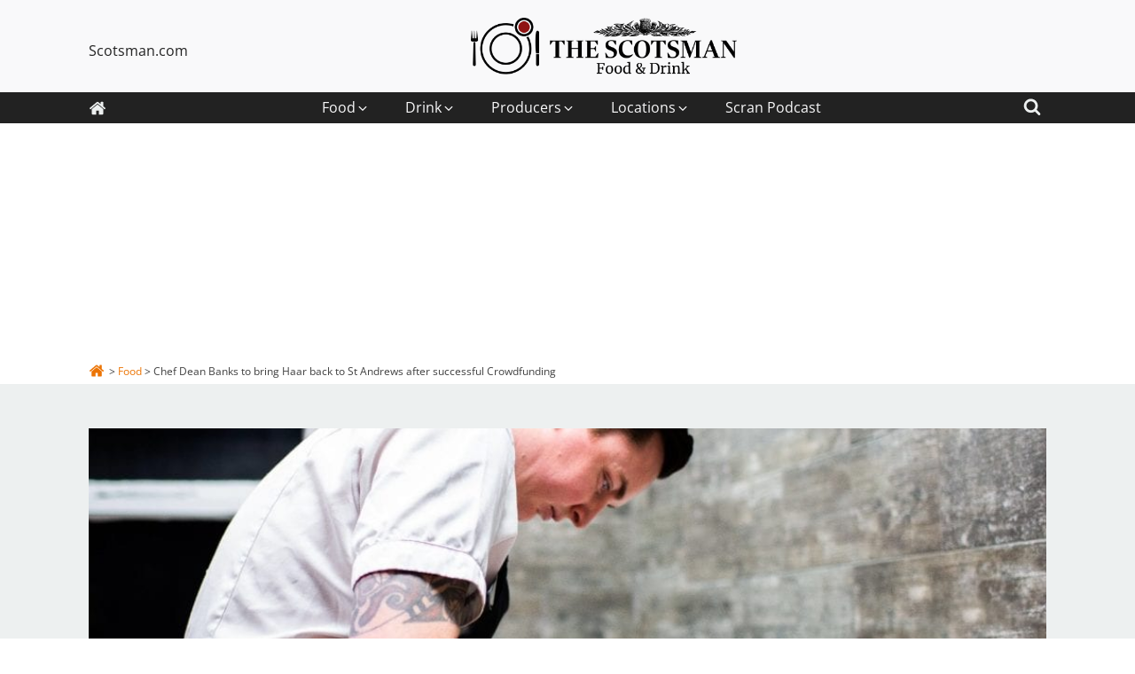

--- FILE ---
content_type: text/html; charset=UTF-8
request_url: https://foodanddrink.scotsman.com/food/chef-dean-banks-to-bring-haar-back-to-st-andrews-after-successful-crowdfunding/
body_size: 38630
content:
<!DOCTYPE html>
<html lang="en-GB" >
<head>
<meta charset="UTF-8">
<meta name="viewport" content="width=device-width, initial-scale=1.0">
<!-- WP_HEAD() START -->
<title>Chef Dean Banks to bring Haar back to St Andrews after successful Crowdfunding | Scotsman Food and Drink</title><style id="wphb-used-css-post">@font-face{font-family:Merriweather;font-style:normal;font-weight:300;font-stretch:normal;src:url(https://fonts.gstatic.com/s/merriweather/v33/u-4D0qyriQwlOrhSvowK_l5UcA6zuSYEqOzpPe3HOZJ5eX1WtLaQwmYiScCmDxhtNOKl8yDrgCcaFF3w.ttf) format('truetype')}@font-face{font-family:Merriweather;font-style:normal;font-weight:400;font-stretch:normal;src:url(https://fonts.gstatic.com/s/merriweather/v33/u-4D0qyriQwlOrhSvowK_l5UcA6zuSYEqOzpPe3HOZJ5eX1WtLaQwmYiScCmDxhtNOKl8yDr3icaFF3w.ttf) format('truetype')}@font-face{font-family:Merriweather;font-style:normal;font-weight:500;font-stretch:normal;src:url(https://fonts.gstatic.com/s/merriweather/v33/u-4D0qyriQwlOrhSvowK_l5UcA6zuSYEqOzpPe3HOZJ5eX1WtLaQwmYiScCmDxhtNOKl8yDr7CcaFF3w.ttf) format('truetype')}@font-face{font-family:Merriweather;font-style:normal;font-weight:600;font-stretch:normal;src:url(https://fonts.gstatic.com/s/merriweather/v33/u-4D0qyriQwlOrhSvowK_l5UcA6zuSYEqOzpPe3HOZJ5eX1WtLaQwmYiScCmDxhtNOKl8yDrACAaFF3w.ttf) format('truetype')}@font-face{font-family:Merriweather;font-style:normal;font-weight:700;font-stretch:normal;src:url(https://fonts.gstatic.com/s/merriweather/v33/u-4D0qyriQwlOrhSvowK_l5UcA6zuSYEqOzpPe3HOZJ5eX1WtLaQwmYiScCmDxhtNOKl8yDrOSAaFF3w.ttf) format('truetype')}@font-face{font-family:Merriweather;font-style:normal;font-weight:800;font-stretch:normal;src:url(https://fonts.gstatic.com/s/merriweather/v33/u-4D0qyriQwlOrhSvowK_l5UcA6zuSYEqOzpPe3HOZJ5eX1WtLaQwmYiScCmDxhtNOKl8yDrXiAaFF3w.ttf) format('truetype')}@font-face{font-family:Merriweather;font-style:normal;font-weight:900;font-stretch:normal;src:url(https://fonts.gstatic.com/s/merriweather/v33/u-4D0qyriQwlOrhSvowK_l5UcA6zuSYEqOzpPe3HOZJ5eX1WtLaQwmYiScCmDxhtNOKl8yDrdyAaFF3w.ttf) format('truetype')}@font-face{font-family:'Open Sans';font-style:normal;font-weight:400;font-stretch:normal;src:url(https://fonts.gstatic.com/s/opensans/v44/memSYaGs126MiZpBA-UvWbX2vVnXBbObj2OVZyOOSr4dVJWUgsjZ0B4gaVc.ttf) format('truetype')}@font-face{font-family:'Open Sans';font-style:normal;font-weight:600;font-stretch:normal;src:url(https://fonts.gstatic.com/s/opensans/v44/memSYaGs126MiZpBA-UvWbX2vVnXBbObj2OVZyOOSr4dVJWUgsgH1x4gaVc.ttf) format('truetype')}img:is([sizes=auto i],[sizes^="auto," i]){contain-intrinsic-size:3000px 1500px}.lazyload,.lazyloading{max-width:100%}.related_content{background:#f2f2f2;margin-top:20px;margin-bottom:20px;padding:10px;background:#eaeaea;border-left:5px solid #ec7404}.related_content a:link,.related_content a:visited{color:#141414;text-decoration:underline;font-size:16px}.related_content a:hover{color:#ec7404}.wp-block-button__link{box-sizing:border-box;cursor:pointer;text-align:center;word-break:break-word;align-content:center;height:100%;display:inline-block}.wp-block-button__link.aligncenter{text-align:center}:root :where(.wp-block-button .wp-block-button__link.is-style-outline),:root :where(.wp-block-button.is-style-outline > .wp-block-button__link){border:2px solid;padding:.667em 1.333em}:root :where(.wp-block-button .wp-block-button__link.is-style-outline:not(.has-text-color)),:root :where(.wp-block-button.is-style-outline > .wp-block-button__link:not(.has-text-color)){color:currentColor}:root :where(.wp-block-button .wp-block-button__link.is-style-outline:not(.has-background)),:root :where(.wp-block-button.is-style-outline > .wp-block-button__link:not(.has-background)){background-color:initial;background-image:none}.wp-block-columns{box-sizing:border-box;display:flex;flex-wrap:wrap!important;align-items:normal!important}@media (width >= 782px){.wp-block-columns{flex-wrap:nowrap!important}}:root :where(.wp-block-cover h1:not(.has-text-color)),:root :where(.wp-block-cover h2:not(.has-text-color)),:root :where(.wp-block-cover h3:not(.has-text-color)),:root :where(.wp-block-cover h4:not(.has-text-color)),:root :where(.wp-block-cover h5:not(.has-text-color)),:root :where(.wp-block-cover h6:not(.has-text-color)),:root :where(.wp-block-cover p:not(.has-text-color)){color:inherit}.wp-block-image>a,.wp-block-image>figure>a{display:inline-block}.wp-block-image img{box-sizing:border-box;vertical-align:bottom;max-width:100%;height:auto}@media not (prefers-reduced-motion){.wp-block-image img.hide{visibility:hidden}.wp-block-image img.show{animation:.4s show-content-image}}.wp-block-image[style*=border-radius] img,.wp-block-image[style*=border-radius]>a{border-radius:inherit}.wp-block-image.aligncenter{text-align:center}.wp-block-image .aligncenter,.wp-block-image.aligncenter{display:table}.wp-block-image .aligncenter{margin-left:auto;margin-right:auto}.wp-block-image :where(figcaption){margin-top:.5em;margin-bottom:1em}:root :where(.wp-block-image.is-style-rounded img,.wp-block-image .is-style-rounded img){border-radius:9999px}.wp-block-image figure{margin:0}@keyframes show-content-image{0%{visibility:hidden}99%{visibility:hidden}to{visibility:visible}}@keyframes turn-off-visibility{0%{opacity:1;visibility:visible}99%{opacity:0;visibility:visible}to{opacity:0;visibility:hidden}}@keyframes lightbox-zoom-out{0%{visibility:visible;transform:translate(-50%,-50%) scale(1)}99%{visibility:visible}to{transform:translate(calc((-100vw + var(--wp--lightbox-scrollbar-width))/ 2 + var(--wp--lightbox-initial-left-position)),calc(-50vh + var(--wp--lightbox-initial-top-position))) scale(var(--wp--lightbox-scale));visibility:hidden}}:root :where(.wp-block-latest-posts.is-grid){padding:0}:root :where(.wp-block-latest-posts.wp-block-latest-posts__list){padding-left:0}ul{box-sizing:border-box}:root :where(.wp-block-list.has-background){padding:1.25em 2.375em}:root :where(p.has-background){padding:1.25em 2.375em}:where(p.has-text-color:not(.has-link-color)) a{color:inherit}:where(.wp-block-post-comments-form) input:not([type=submit]){border:1px solid #949494;font-family:inherit;font-size:1em}:where(.wp-block-post-comments-form) input:where(:not([type=submit]):not([type=checkbox])){padding:calc(.667em + 2px)}.wp-block-pullquote{box-sizing:border-box;overflow-wrap:break-word;text-align:center;margin:0 0 1em;padding:4em 0}.wp-block-pullquote p{color:inherit}.wp-block-pullquote p{margin-top:0}.wp-block-pullquote p:last-child{margin-bottom:0}.wp-block-post-template{box-sizing:border-box;max-width:100%;margin-top:0;margin-bottom:0;padding:0;list-style:none}:root :where(.wp-block-separator.is-style-dots){text-align:center;height:auto;line-height:1}:root :where(.wp-block-separator.is-style-dots):before{color:currentColor;content:"···";letter-spacing:2em;padding-left:2em;font-family:serif;font-size:1.5em}:root :where(.wp-block-site-logo.is-style-rounded){border-radius:9999px}:root :where(.wp-block-social-links .wp-social-link a){padding:.25em}:root :where(.wp-block-social-links.is-style-logos-only .wp-social-link a){padding:0}:root :where(.wp-block-social-links.is-style-pill-shape .wp-social-link a){padding-left:.666667em;padding-right:.666667em}:root :where(.wp-block-tag-cloud.is-style-outline){flex-wrap:wrap;gap:1ch;display:flex}:root :where(.wp-block-tag-cloud.is-style-outline a){border:1px solid;margin-right:0;padding:1ch 2ch;font-size:unset!important;text-decoration:none!important}:root :where(.wp-block-table-of-contents){box-sizing:border-box}:root{}:root .has-midnight-gradient-background{background:linear-gradient(135deg,#020381,#2874fc)}.aligncenter{clear:both}.screen-reader-text{clip-path:inset(50%);border:0;width:1px;height:1px;margin:-1px;padding:0;position:absolute;overflow:hidden;word-wrap:normal!important}.screen-reader-text:focus{clip-path:none;color:#444;z-index:100000;background-color:#ddd;width:auto;height:auto;padding:15px 23px 14px;font-size:1em;line-height:normal;text-decoration:none;display:block;top:5px;left:5px}html :where(.has-border-color){border-style:solid}html :where([style*=border-top-color]){border-top-style:solid}html :where([style*=border-right-color]){border-right-style:solid}html :where([style*=border-bottom-color]){border-bottom-style:solid}html :where([style*=border-left-color]){border-left-style:solid}html :where([style*=border-width]){border-style:solid}html :where([style*=border-top-width]){border-top-style:solid}html :where([style*=border-right-width]){border-right-style:solid}html :where([style*=border-bottom-width]){border-bottom-style:solid}html :where([style*=border-left-width]){border-left-style:solid}html :where(img[class*=wp-image-]){max-width:100%;height:auto}html :where(.is-position-sticky){}@media screen and (width <= 600px){html :where(.is-position-sticky){}}/*! This file is auto-generated */.wp-block-button__link{color:#fff;background-color:#32373c;border-radius:9999px;box-shadow:none;text-decoration:none;padding:calc(.667em + 2px) calc(1.333em + 2px);font-size:1.125em}.wp-block-file__button{background:#32373c;color:#fff;text-decoration:none}.parsely-recommendations-list-title{font-size:1.2em}.parsely-recommendations-list{list-style:none;padding:unset}.parsely-recommendations-cardbody{overflow:hidden;padding:.8em;text-overflow:ellipsis;white-space:nowrap}.parsely-recommendations-cardmedia{padding:.8em .8em 0}:root{--wp--preset--color--black:#000000;--wp--preset--color--cyan-bluish-gray:#abb8c3;--wp--preset--color--white:#ffffff;--wp--preset--color--pale-pink:#f78da7;--wp--preset--color--vivid-red:#cf2e2e;--wp--preset--color--luminous-vivid-orange:#ff6900;--wp--preset--color--luminous-vivid-amber:#fcb900;--wp--preset--color--light-green-cyan:#7bdcb5;--wp--preset--color--vivid-green-cyan:#00d084;--wp--preset--color--pale-cyan-blue:#8ed1fc;--wp--preset--color--vivid-cyan-blue:#0693e3;--wp--preset--color--vivid-purple:#9b51e0;--wp--preset--gradient--vivid-cyan-blue-to-vivid-purple:linear-gradient(135deg,rgba(6,147,227,1) 0%,rgb(155,81,224) 100%);--wp--preset--gradient--light-green-cyan-to-vivid-green-cyan:linear-gradient(135deg,rgb(122,220,180) 0%,rgb(0,208,130) 100%);--wp--preset--gradient--luminous-vivid-amber-to-luminous-vivid-orange:linear-gradient(135deg,rgba(252,185,0,1) 0%,rgba(255,105,0,1) 100%);--wp--preset--gradient--luminous-vivid-orange-to-vivid-red:linear-gradient(135deg,rgba(255,105,0,1) 0%,rgb(207,46,46) 100%);--wp--preset--gradient--very-light-gray-to-cyan-bluish-gray:linear-gradient(135deg,rgb(238,238,238) 0%,rgb(169,184,195) 100%);--wp--preset--gradient--cool-to-warm-spectrum:linear-gradient(135deg,rgb(74,234,220) 0%,rgb(151,120,209) 20%,rgb(207,42,186) 40%,rgb(238,44,130) 60%,rgb(251,105,98) 80%,rgb(254,248,76) 100%);--wp--preset--gradient--blush-light-purple:linear-gradient(135deg,rgb(255,206,236) 0%,rgb(152,150,240) 100%);--wp--preset--gradient--blush-bordeaux:linear-gradient(135deg,rgb(254,205,165) 0%,rgb(254,45,45) 50%,rgb(107,0,62) 100%);--wp--preset--gradient--luminous-dusk:linear-gradient(135deg,rgb(255,203,112) 0%,rgb(199,81,192) 50%,rgb(65,88,208) 100%);--wp--preset--gradient--pale-ocean:linear-gradient(135deg,rgb(255,245,203) 0%,rgb(182,227,212) 50%,rgb(51,167,181) 100%);--wp--preset--gradient--electric-grass:linear-gradient(135deg,rgb(202,248,128) 0%,rgb(113,206,126) 100%);--wp--preset--gradient--midnight:linear-gradient(135deg,rgb(2,3,129) 0%,rgb(40,116,252) 100%);--wp--preset--font-size--small:13px;--wp--preset--font-size--medium:20px;--wp--preset--font-size--large:36px;--wp--preset--font-size--x-large:42px}body .is-layout-flex{display:flex}.is-layout-flex{flex-wrap:wrap;align-items:center}.is-layout-flex>:is(*,div){margin:0}body .is-layout-grid{display:grid}.is-layout-grid>:is(*,div){margin:0}.has-black-color{color:var(--wp--preset--color--black)!important}.has-cyan-bluish-gray-color{color:var(--wp--preset--color--cyan-bluish-gray)!important}.has-white-color{color:var(--wp--preset--color--white)!important}.has-pale-pink-color{color:var(--wp--preset--color--pale-pink)!important}.has-vivid-red-color{color:var(--wp--preset--color--vivid-red)!important}.has-luminous-vivid-orange-color{color:var(--wp--preset--color--luminous-vivid-orange)!important}.has-luminous-vivid-amber-color{color:var(--wp--preset--color--luminous-vivid-amber)!important}.has-light-green-cyan-color{color:var(--wp--preset--color--light-green-cyan)!important}.has-vivid-green-cyan-color{color:var(--wp--preset--color--vivid-green-cyan)!important}.has-pale-cyan-blue-color{color:var(--wp--preset--color--pale-cyan-blue)!important}.has-vivid-cyan-blue-color{color:var(--wp--preset--color--vivid-cyan-blue)!important}.has-vivid-purple-color{color:var(--wp--preset--color--vivid-purple)!important}.has-black-background-color{background-color:var(--wp--preset--color--black)!important}.has-cyan-bluish-gray-background-color{background-color:var(--wp--preset--color--cyan-bluish-gray)!important}.has-white-background-color{background-color:var(--wp--preset--color--white)!important}.has-pale-pink-background-color{background-color:var(--wp--preset--color--pale-pink)!important}.has-vivid-red-background-color{background-color:var(--wp--preset--color--vivid-red)!important}.has-luminous-vivid-orange-background-color{background-color:var(--wp--preset--color--luminous-vivid-orange)!important}.has-luminous-vivid-amber-background-color{background-color:var(--wp--preset--color--luminous-vivid-amber)!important}.has-light-green-cyan-background-color{background-color:var(--wp--preset--color--light-green-cyan)!important}.has-vivid-green-cyan-background-color{background-color:var(--wp--preset--color--vivid-green-cyan)!important}.has-pale-cyan-blue-background-color{background-color:var(--wp--preset--color--pale-cyan-blue)!important}.has-vivid-cyan-blue-background-color{background-color:var(--wp--preset--color--vivid-cyan-blue)!important}.has-vivid-purple-background-color{background-color:var(--wp--preset--color--vivid-purple)!important}.has-black-border-color{border-color:var(--wp--preset--color--black)!important}.has-cyan-bluish-gray-border-color{border-color:var(--wp--preset--color--cyan-bluish-gray)!important}.has-white-border-color{border-color:var(--wp--preset--color--white)!important}.has-pale-pink-border-color{border-color:var(--wp--preset--color--pale-pink)!important}.has-vivid-red-border-color{border-color:var(--wp--preset--color--vivid-red)!important}.has-luminous-vivid-orange-border-color{border-color:var(--wp--preset--color--luminous-vivid-orange)!important}.has-luminous-vivid-amber-border-color{border-color:var(--wp--preset--color--luminous-vivid-amber)!important}.has-light-green-cyan-border-color{border-color:var(--wp--preset--color--light-green-cyan)!important}.has-vivid-green-cyan-border-color{border-color:var(--wp--preset--color--vivid-green-cyan)!important}.has-pale-cyan-blue-border-color{border-color:var(--wp--preset--color--pale-cyan-blue)!important}.has-vivid-cyan-blue-border-color{border-color:var(--wp--preset--color--vivid-cyan-blue)!important}.has-vivid-purple-border-color{border-color:var(--wp--preset--color--vivid-purple)!important}.has-vivid-cyan-blue-to-vivid-purple-gradient-background{background:var(--wp--preset--gradient--vivid-cyan-blue-to-vivid-purple)!important}.has-light-green-cyan-to-vivid-green-cyan-gradient-background{background:var(--wp--preset--gradient--light-green-cyan-to-vivid-green-cyan)!important}.has-luminous-vivid-amber-to-luminous-vivid-orange-gradient-background{background:var(--wp--preset--gradient--luminous-vivid-amber-to-luminous-vivid-orange)!important}.has-luminous-vivid-orange-to-vivid-red-gradient-background{background:var(--wp--preset--gradient--luminous-vivid-orange-to-vivid-red)!important}.has-very-light-gray-to-cyan-bluish-gray-gradient-background{background:var(--wp--preset--gradient--very-light-gray-to-cyan-bluish-gray)!important}.has-cool-to-warm-spectrum-gradient-background{background:var(--wp--preset--gradient--cool-to-warm-spectrum)!important}.has-blush-light-purple-gradient-background{background:var(--wp--preset--gradient--blush-light-purple)!important}.has-blush-bordeaux-gradient-background{background:var(--wp--preset--gradient--blush-bordeaux)!important}.has-luminous-dusk-gradient-background{background:var(--wp--preset--gradient--luminous-dusk)!important}.has-pale-ocean-gradient-background{background:var(--wp--preset--gradient--pale-ocean)!important}.has-electric-grass-gradient-background{background:var(--wp--preset--gradient--electric-grass)!important}.has-midnight-gradient-background{background:var(--wp--preset--gradient--midnight)!important}.has-small-font-size{font-size:var(--wp--preset--font-size--small)!important}.has-medium-font-size{font-size:var(--wp--preset--font-size--medium)!important}.has-large-font-size{font-size:var(--wp--preset--font-size--large)!important}.has-x-large-font-size{font-size:var(--wp--preset--font-size--x-large)!important}:root :where(.wp-block-pullquote){font-size:1.5em;line-height:1.6}/*! normalize.css v7.0.0 | MIT License | github.com/necolas/normalize.css */button,input{overflow:visible}html{line-height:1.15;-ms-text-size-adjust:100%;-webkit-text-size-adjust:100%}body,h1,h2,h3,h6{margin:0}article,figure,header,main,menu,nav,section{display:block}figure{margin:1em 40px}a{background-color:transparent;-webkit-text-decoration-skip:objects}b,strong{font-weight:bolder}img{border-style:none}svg:not(:root){overflow:hidden}button,input{font-size:100%;line-height:1.15;margin:0}button{text-transform:none}[type=submit],button,html [type=button]{-webkit-appearance:button}[type=button]::-moz-focus-inner,[type=submit]::-moz-focus-inner,button::-moz-focus-inner{border-style:none;padding:0}[type=button]:-moz-focusring,[type=submit]:-moz-focusring,button:-moz-focusring{outline:ButtonText dotted 1px}[type=search]{-webkit-appearance:textfield;outline-offset:-2px}[type=search]::-webkit-search-cancel-button,[type=search]::-webkit-search-decoration{-webkit-appearance:none}::-webkit-file-upload-button{-webkit-appearance:button;font:inherit}[hidden]{display:none}html{box-sizing:border-box}body{font-size:16px;color:#404040}*,::after,::before{box-sizing:inherit}.ct-section-inner-wrap{margin-left:auto;margin-right:auto;height:100%;min-height:inherit}div.ct-fancy-icon{display:inline-flex;border-radius:50%}.ct-fancy-icon>svg{fill:currentColor}.oxy-nav-menu-list{display:flex;padding:0;margin:0}.oxy-nav-menu .oxy-nav-menu-list li.menu-item{list-style-type:none;display:flex;flex-direction:column}.oxy-nav-menu .oxy-nav-menu-list li.menu-item a{text-decoration:none;border-style:solid;border-width:0;transition-timing-function:ease-in-out;transition-property:background-color,color,border-color;border-color:transparent}.oxy-nav-menu .oxy-nav-menu-list li.menu-item:focus-within>a,.oxy-nav-menu .oxy-nav-menu-list li.menu-item:hover>a{border-color:currentColor}.oxy-nav-menu .menu-item,.oxy-nav-menu .sub-menu{position:relative}.oxy-nav-menu .menu-item .sub-menu{padding:0;flex-direction:column;white-space:nowrap;transition-timing-function:ease-in-out;transition-property:visibility,opacity;visibility:hidden;opacity:0;display:flex;position:absolute;top:100%}.oxy-nav-menu .sub-menu .sub-menu,.oxy-nav-menu.oxy-nav-menu-vertical .sub-menu{left:100%;top:0}.oxy-nav-menu .menu-item:focus-within>.sub-menu,.oxy-nav-menu .menu-item:hover>.sub-menu{visibility:visible;opacity:1}.oxy-nav-menu .sub-menu li.menu-item{flex-direction:column}@keyframes oxy_sticky_header_fadein{0%{opacity:0}100%{opacity:1}}.oxy-sticky-header-fade-in{animation-name:oxy_sticky_header_fadein;animation-duration:.5s;animation-iteration-count:1}.oxy-header-wrapper{position:relative}.oxy-header-row{width:100%;display:block}.oxy-header-container{height:100%;margin-left:auto;margin-right:auto;display:flex;flex-wrap:nowrap;justify-content:flex-start;align-items:stretch}.oxy-header-center,.oxy-header-left,.oxy-header-right{display:flex;align-items:center}.oxy-header-left{justify-content:flex-start}.oxy-header-center{flex-grow:1;justify-content:center}.oxy-header-right{justify-content:flex-end}.oxy-menu-toggle{cursor:pointer;display:none}.oxy-nav-menu.oxy-nav-menu-open{width:100%;position:fixed;top:0;right:0;left:0;bottom:0;display:flex;align-items:center;justify-content:center;flex-direction:column;overflow:auto;z-index:2147483642!important;background-color:#fff}.oxy-nav-menu.oxy-nav-menu-open>div:last-child{max-height:100%;overflow:auto;padding-top:2em;padding-bottom:2em;width:100%}.oxy-nav-menu-prevent-overflow{overflow:hidden;height:100%}.oxy-nav-menu.oxy-nav-menu-open .oxy-menu-toggle{display:initial}.oxy-nav-menu.oxy-nav-menu-open .oxy-nav-menu-list{flex-direction:column!important;width:100%}.oxy-nav-menu.oxy-nav-menu-open .oxy-nav-menu-list .menu-item a{text-align:center;border:0!important;background-color:transparent!important;justify-content:center}.oxy-nav-menu.oxy-nav-menu-open .oxy-nav-menu-hamburger-wrap{position:absolute;top:20px;right:20px;z-index:1}.oxy-nav-menu:not(.oxy-nav-menu-open) .sub-menu{background-color:#fff;z-index:2147483641}.oxy-nav-menu.oxy-nav-menu-open .menu-item .sub-menu,.oxy-nav-menu.oxy-nav-menu-open .menu-item-has-children>a::after{display:none}.oxy-nav-menu.oxy-nav-menu-open a:not([href]){display:none}.oxy-nav-menu-hamburger-wrap{display:flex;align-items:center;justify-content:center}.oxy-nav-menu-hamburger{display:flex;justify-content:space-between;flex-direction:column}.oxy-nav-menu-hamburger-line{border-radius:2px}.oxy-nav-menu-open .oxy-nav-menu-hamburger{transform:rotate(45deg)}.oxy-nav-menu-open .oxy-nav-menu-hamburger .oxy-nav-menu-hamburger-line{display:none}.oxy-nav-menu-open .oxy-nav-menu-hamburger .oxy-nav-menu-hamburger-line:first-child{display:initial;position:relative}.oxy-nav-menu-open .oxy-nav-menu-hamburger .oxy-nav-menu-hamburger-line:last-child{display:initial;position:relative;transform:rotate(90deg)}.oxy-nav-menu .menu-item a{display:flex;align-items:center}.oxy-nav-menu.oxy-nav-menu-vertical .menu-item a{flex-direction:row}.oxy-nav-menu-dropdowns.oxy-nav-menu-dropdown-arrow .menu-item-has-children>a::after{width:.35em;height:.35em;margin-left:.5em;border-right:.1em solid;border-top:.1em solid;transform:rotate(135deg);content:""}.oxy-nav-menu-dropdowns.oxy-nav-menu-dropdown-arrow .sub-menu .menu-item-has-children>a::after,.oxy-nav-menu-dropdowns.oxy-nav-menu-dropdown-arrow.oxy-nav-menu-vertical .menu-item-has-children>a::after{transform:rotate(45deg)}.oxy-social-icons{display:flex;flex-wrap:wrap;align-items:flex-start;justify-content:flex-start}.oxy-social-icons a{line-height:1;width:1em;height:1em;display:flex;align-items:center;justify-content:center;text-decoration:none}.oxy-social-icons a svg{stroke-width:0;stroke:currentColor;fill:currentColor}.oxy-stock-content-styles .aligncenter{margin-left:auto;margin-right:auto}.oxy-stock-content-styles img{max-width:100%}.oxy-modal-backdrop{display:flex;align-items:center;justify-content:center}body:not(.oxygen-builder-body) .oxy-modal-backdrop{display:none}body.oxygen-builder-body .oxy-modal-backdrop{height:100vh}.oxy-modal-backdrop.live{position:fixed;top:0;left:0;width:100%;height:100%;z-index:1400}.oxy-modal-backdrop.hidden{display:none}.oxy-modal-backdrop.left{flex-direction:column;align-items:flex-start}.oxy-modal-backdrop.top{flex-direction:row;align-items:flex-start}.oxy-rich-text p:first-child{margin-block-start:0}.oxy-rich-text p:last-child{margin-block-end:0}.no-js img.lazyload{display:none}figure.wp-block-image img.lazyloading{min-width:150px}.lazyload,.lazyloading{--smush-placeholder-width:100px;--smush-placeholder-aspect-ratio:1/1;width:var(--smush-image-width,var(--smush-placeholder-width))!important;aspect-ratio:var(--smush-image-aspect-ratio,var(--smush-placeholder-aspect-ratio))!important}.lazyload,.lazyloading{opacity:0}.lazyloaded{opacity:1;transition:opacity .4s;transition-delay:0s}#section-689-73793>.ct-section-inner-wrap{justify-content:flex-start;align-items:center;max-width:100%;padding-top:10px;padding-bottom:10px;display:none}#section-689-73793{text-align:left;visibility:hidden;background-color:#de9151;height:auto;display:none}#section-78-51847>.ct-section-inner-wrap{padding:0 0 5px}#section-86-51847{background-color:#edf0f0}#section-894-51874>.ct-section-inner-wrap{align-items:center;padding:0}#section-894-51874{background-color:#fff}#section-674-51874>.ct-section-inner-wrap{align-items:center;padding:0 0 10px}#section-674-51874{background-color:#fff}#section-1015-51874>.ct-section-inner-wrap{align-items:center;padding-top:0;padding-left:0;padding-right:0}#section-1015-51874{background-color:#fff}#section-9-48089{color:#1bb2bb;background-color:#222}#section-37-48089>.ct-section-inner-wrap{flex-direction:row;justify-content:flex-start;padding-top:30px;padding-bottom:30px;display:flex}#section-37-48089{color:#edf0f0;text-align:left;background-color:#000;font-size:12px;font-weight:300;display:block}@media (width <= 991px){#section-689-73793>.ct-section-inner-wrap{flex-direction:row;justify-content:center;padding-bottom:10px;padding-left:40px;padding-right:40px;display:flex}#section-689-73793{visibility:visible;background-color:#fff;display:block}#section-37-48089>.ct-section-inner-wrap{grid-column-gap:20px;grid-row-gap:20px;grid-template-columns:repeat(3,minmax(200px,1fr));align-items:stretch;display:grid}#section-37-48089>.ct-section-inner-wrap>:nth-child(2){grid-column:span 2}#section-37-48089{display:block}}@media (width <= 767px){#section-37-48089>.ct-section-inner-wrap{grid-column-gap:20px;grid-row-gap:20px;grid-template-columns:repeat(2,minmax(200px,1fr));align-items:stretch;display:grid}#section-37-48089>.ct-section-inner-wrap>:first-child,#section-37-48089>.ct-section-inner-wrap>:nth-child(2){grid-column:span 1}#section-37-48089{display:block}}@media (width <= 479px){#section-37-48089>.ct-section-inner-wrap{grid-column-gap:20px;grid-row-gap:20px;grid-template-columns:repeat(1,minmax(200px,1fr));align-items:stretch;display:grid}#section-37-48089>.ct-section-inner-wrap>:first-child,#section-37-48089>.ct-section-inner-wrap>:nth-child(2){grid-column:span 1}#section-37-48089{display:block}}#div_block-690-73793{text-align:left;flex-direction:row;align-items:center;width:60%;height:78px;display:flex}#div_block-693-73793{text-align:left;float:right;align-items:flex-end;width:40%}#div_block-844-76891{width:100%;margin:10px 0 0;padding:0}#div_block-843-76891{text-align:left;align-items:center;width:100%}#div_block-629-73793{text-align:left;justify-content:center;align-items:center;width:25%;margin:0;padding:0}#div_block-631-73793{width:75%;margin:0;padding:0}#div_block-635-73793{text-align:left;justify-content:center;align-items:center;width:25%;margin:0;padding:0}#div_block-637-73793{width:75%;margin:0;padding:0}#div_block-661-73793{text-align:left;justify-content:center;align-items:center;width:30%;margin:0;padding:0}#div_block-663-73793{width:70%;margin:0;padding:0}#div_block-667-73793{text-align:left;justify-content:center;align-items:center;width:30%;margin:0;padding:0}#div_block-669-73793{width:70%;margin:0;padding:0}#div_block-673-73793{text-align:left;justify-content:center;align-items:center;width:30%;margin:0;padding:0}#div_block-675-73793{width:70%;margin:0;padding:0}#div_block-679-73793{text-align:left;justify-content:center;align-items:center;width:30%;margin:0;padding:0}#div_block-681-73793{width:70%;margin:0;padding:0}#div_block-685-73793{text-align:left;justify-content:center;align-items:center;width:30%;margin:0;padding:0}#div_block-687-73793{width:70%;margin:0;padding:0}#div_block-599-73793{text-align:left;justify-content:center;align-items:center;width:40%;margin:0;padding:0}#div_block-600-73793{width:60%;margin:0;padding:0}#div_block-605-73793{text-align:left;justify-content:center;align-items:center;width:40%;margin:0;padding:0}#div_block-607-73793{width:60%;margin:0;padding:0}#div_block-610-73793{text-align:left;justify-content:center;align-items:center;width:40%;margin:0;padding:0}#div_block-612-73793{width:60%;margin:0;padding:0}#div_block-80-51847{text-align:left;flex-direction:row;margin-left:20px;font-size:12px;display:flex}#div_block-895-51874{background-position:50%;background-repeat:no-repeat;width:100%;height:60vh;margin-bottom:50px}#div_block-896-51874{text-align:center;background-color:#fff;align-items:center;width:100%;max-width:820px;padding-top:0;padding-bottom:0}#div_block-1107-51874{text-align:left;align-items:flex-start;width:100%;margin:0;padding:0}#div_block-901-51874{text-align:left;justify-content:center;align-items:center;width:10%;height:100%;margin:0;padding:0;display:flex}#div_block-898-51874{width:40%;height:100%;margin:0;padding:0}#div_block-1138-51874{text-align:left;align-items:flex-end;width:50%;padding:0}#div_block-526-51874{grid-column-gap:20px;grid-row-gap:20px;text-align:center;background-color:#fff;grid-template-columns:repeat(1,minmax(200px,1fr));align-items:center;width:100%;max-width:880px;margin:0;padding:0 0 40px;display:grid}#div_block-645-51874{text-align:justify;border-top:1px solid #ececec;border-bottom:1px solid #ececec;flex-direction:column;justify-content:space-between;width:100%;margin-top:20px;margin-bottom:20px;padding-top:10px;padding-bottom:10px;font-family:Open Sans;font-size:14px;display:flex}#div_block-1017-51874{text-align:center;background-color:#fff;align-items:center;width:100%;max-width:820px;padding-left:16px;padding-right:16px}#div_block-1054-51874{text-align:justify;border-top:1px solid #edf0f0;border-bottom:1px solid #edf0f0;flex-direction:row;justify-content:space-between;align-items:center;width:100%;margin-top:18px;padding-top:7px;padding-bottom:7px;display:flex}#div_block-1055-51874{flex-direction:row;align-items:center;font-size:14px;display:flex}#div_block-1056-51874{margin-right:20px}#div_block-1059-51874{display:flex}#div_block-1066-51874{width:100%;margin-top:0;margin-bottom:0;padding-left:0;padding-right:0}#div_block-50-48089,#div_block-51-48089,#div_block-52-48089,#div_block-61-48089{width:25%}@media (width <= 991px){#div_block-690-73793{width:50%;height:64px}#div_block-693-73793{flex-direction:row;justify-content:flex-end;width:50%;display:flex}}@media (width <= 767px){#div_block-690-73793{width:200%;height:60px}#div_block-1054-51874,#div_block-645-51874{flex-direction:column;display:flex}#div_block-1059-51874{text-align:center;flex-direction:column;align-items:center;width:100%;margin-top:20px;margin-bottom:20px;display:flex}}@media (width <= 479px){#div_block-699-73793{text-align:left;flex-direction:column;display:flex}#div_block-1017-51874,#div_block-526-51874,#div_block-896-51874{padding-left:18px;padding-right:18px}}@media (width <= 991px){#new_columns-628-73793>.ct-div-block,#new_columns-634-73793>.ct-div-block{width:100%!important}}#new_columns-634-73793{margin:0;padding:0}@media (width <= 991px){#new_columns-660-73793>.ct-div-block{width:100%!important}}#new_columns-660-73793{padding-top:10px}@media (width <= 991px){#new_columns-666-73793>.ct-div-block{width:100%!important}}#new_columns-666-73793{margin:0;padding:0}@media (width <= 991px){#new_columns-598-73793>.ct-div-block,#new_columns-604-73793>.ct-div-block,#new_columns-672-73793>.ct-div-block,#new_columns-678-73793>.ct-div-block,#new_columns-684-73793>.ct-div-block{width:100%!important}}#new_columns-604-73793{margin:0;padding:0}@media (width <= 991px){#new_columns-609-73793>.ct-div-block,#new_columns-897-51874>.ct-div-block{width:100%!important}}#new_columns-897-51874{border-top:1px solid #ececec;border-bottom:1px solid #ececec;margin:0;padding-top:5px;padding-left:0;padding-right:0}@media (width <= 991px){#new_columns-49-48089>.ct-div-block{width:50%!important}}@media (width <= 479px){#new_columns-49-48089>.ct-div-block{width:100%!important}#new_columns-49-48089{flex-direction:column}}#headline-903-51874{color:#222;text-align:left;margin-top:8px;margin-bottom:8px;font-size:32px;line-height:42px}#headline-906-51874{color:#6c6c6c;text-align:left;width:100%;margin-bottom:30px;font-size:16px;font-weight:100;line-height:24px}#text_block-621-73793,#text_block-623-73793,#text_block-624-73793,#text_block-632-73793,#text_block-638-73793,#text_block-664-73793,#text_block-670-73793,#text_block-676-73793,#text_block-682-73793,#text_block-688-73793{color:#fff}#text_block-1092-51874{color:#ec7404;font-family:Open Sans;font-size:14px}#text_block-1078-51874,#text_block-1146-51874{color:#a5a5a5;font-family:Open Sans;font-size:14px}#text_block-615-51874{text-align:left;width:100%}#text_block-646-51874{color:#a5a5a5}#text_block-1120-51874{color:#ec7404;font-family:Open Sans;font-size:14px}#text_block-1062-51874{font-family:Open Sans;font-size:14px}#_rich_text-89-51847{color:#f9f9fa;font-size:14px}#link_text-845-76891{color:#222}#link_text-845-76891:hover{color:#ec7404}#link_text-570-73793,#link_text-570-73793:hover,#link_text-571-73793,#link_text-571-73793:hover,#link_text-572-73793,#link_text-572-73793:hover,#link_text-573-73793,#link_text-573-73793:hover,#link_text-574-73793,#link_text-574-73793:hover,#link_text-846-76891,#link_text-846-76891:hover{color:#fff}#cookieSettings{color:#fff;margin-right:30px}#cookieSettings:hover{color:#fff}#link_text-45-48089{color:#fff;margin-right:30px}#link_text-45-48089:hover,#link_text-47-48089,#link_text-47-48089:hover{color:#fff}#link-836-76891{text-align:center;justify-content:center;align-items:flex-start;margin-left:-30px}#link-627-73793,#link-633-73793,#link-659-73793,#link-665-73793{width:100%;margin:0;padding:0}#link-671-73793,#link-677-73793{width:100%}#link-683-73793{width:100%;padding-bottom:5px}#link-620-73793,#link-622-73793{width:100%;margin:0;padding:0}#link-625-73793{width:100%}#link-84-51847{margin-right:5px}#image-692-73793,#image-697-73793{width:300px;margin-top:10px;margin-bottom:10px}#image-832-76891{width:300px}#image-630-73793,#image-636-73793,#image-662-73793,#image-668-73793{height:20px;margin:0;padding:0}#image-674-73793{height:20px}#image-680-73793{height:25px}#image-686-73793{height:30px}#image-592-73793,#image-596-73793{height:20px;margin:0;padding:0}#image-594-73793{height:20px}#image-38-48089{width:120px;margin-top:2px;margin-right:50px}#fancy_icon-822-76891{color:#edf0f0}#fancy_icon-822-76891>svg{width:20px;height:20px}#fancy_icon-822-76891{color:#edf0f0;margin-right:30px}#fancy_icon-822-76891:hover{color:#ec7404}#fancy_icon-82-51847>svg{width:18px;height:18px}#code_block-81-51847{font-family:Open Sans}#code_block-76-51847{margin-right:20px}#_nav_menu-69-48089 .oxy-nav-menu-hamburger-line{background-color:#edf0f0}#_nav_menu-69-48089.oxy-nav-menu.oxy-nav-menu-open{margin:0!important}#_nav_menu-69-48089.oxy-nav-menu.oxy-nav-menu-open .menu-item a{padding:3px 0}#_nav_menu-69-48089 .oxy-nav-menu-hamburger-wrap{width:40px;height:40px;margin-top:10px;margin-bottom:10px}#_nav_menu-69-48089 .oxy-nav-menu-hamburger{width:40px;height:32px}#_nav_menu-69-48089 .oxy-nav-menu-hamburger-line{height:6px}#_nav_menu-69-48089.oxy-nav-menu-open .oxy-nav-menu-hamburger .oxy-nav-menu-hamburger-line:first-child{top:13px}#_nav_menu-69-48089.oxy-nav-menu-open .oxy-nav-menu-hamburger .oxy-nav-menu-hamburger-line:last-child{top:-13px}#_nav_menu-69-48089{font-family:Merriweather}#_nav_menu-69-48089 .oxy-nav-menu-list{flex-direction:column}#_nav_menu-69-48089 .menu-item a{color:#edf0f0;padding:3px 0;font-size:14px;font-weight:300}#_nav_menu-69-48089.oxy-nav-menu:not(.oxy-nav-menu-open) .sub-menu .menu-item a{border:0;padding-left:3px;padding-right:3px}#_nav_menu-69-48089 .menu-item:focus-within a,#_nav_menu-69-48089 .menu-item:hover a{color:#ec7404}#_nav_menu-69-48089.oxy-nav-menu:not(.oxy-nav-menu-open) .sub-menu .menu-item a:hover{border:0;padding-left:3px;padding-right:3px}#_nav_menu-70-48089 .oxy-nav-menu-hamburger-line{background-color:#edf0f0}#_nav_menu-70-48089.oxy-nav-menu.oxy-nav-menu-open{margin:0!important}#_nav_menu-70-48089.oxy-nav-menu.oxy-nav-menu-open .menu-item a{padding:3px 0}#_nav_menu-70-48089 .oxy-nav-menu-hamburger-wrap{width:40px;height:40px;margin-top:10px;margin-bottom:10px}#_nav_menu-70-48089 .oxy-nav-menu-hamburger{width:40px;height:32px}#_nav_menu-70-48089 .oxy-nav-menu-hamburger-line{height:6px}#_nav_menu-70-48089.oxy-nav-menu-open .oxy-nav-menu-hamburger .oxy-nav-menu-hamburger-line:first-child{top:13px}#_nav_menu-70-48089.oxy-nav-menu-open .oxy-nav-menu-hamburger .oxy-nav-menu-hamburger-line:last-child{top:-13px}#_nav_menu-70-48089 .oxy-nav-menu-list{flex-direction:column}#_nav_menu-70-48089 .menu-item a{color:#edf0f0;padding:3px 0;font-size:14px;font-weight:300}#_nav_menu-70-48089.oxy-nav-menu:not(.oxy-nav-menu-open) .sub-menu .menu-item a{border:0;padding-left:3px;padding-right:3px}#_nav_menu-70-48089 .menu-item:focus-within a,#_nav_menu-70-48089 .menu-item:hover a{color:#ec7404}#_nav_menu-70-48089.oxy-nav-menu:not(.oxy-nav-menu-open) .sub-menu .menu-item a:hover{border:0;padding-left:3px;padding-right:3px}#shortcode-1139-51874{max-height:30px;margin-right:-10px}#_header-814-76891 .oxy-nav-menu-open,#_header-814-76891 .oxy-nav-menu:not(.oxy-nav-menu-open) .sub-menu{background-color:#222}@media (width >= 1121px){#_header-814-76891.oxy-header-wrapper.oxy-header.oxy-sticky-header.oxy-sticky-header-active{z-index:100;background-color:#222;position:fixed;top:0;left:0;right:0;box-shadow:0 0 10px #0000004d}}#_header-814-76891{background-color:#222;font-family:Open Sans}@media (width <= 991px){#_header-814-76891{display:none}}#_header_row-827-76891 .oxy-nav-menu-open,#_header_row-827-76891 .oxy-nav-menu:not(.oxy-nav-menu-open) .sub-menu{background-color:#f9f9fa}#_header_row-827-76891{text-align:left;background-color:#f9f9fa;padding:20px 0}#_header_row-815-76891{float:none;text-align:center;padding:0;font-family:Open Sans}#_social_icons-64-48089.oxy-social-icons{flex-direction:row;margin-bottom:-10px;margin-right:-10px}#_social_icons-64-48089.oxy-social-icons a{background-color:#374047;border-radius:50%;margin-bottom:10px;margin-right:10px;font-size:50px}#_social_icons-64-48089.oxy-social-icons a:hover{background-color:#ec7404}#_social_icons-64-48089.oxy-social-icons a svg{color:#edf0f0;width:.5em;height:.5em}#_social_icons-64-48089.oxy-social-icons a:hover svg{color:#edf0f0}.ct-section{background-repeat:repeat;background-size:cover;width:100%}.ct-section>.ct-section-inner-wrap{flex-direction:column;align-items:flex-start;display:flex}.ct-div-block{flex-flow:column;align-items:flex-start;display:flex}.ct-new-columns{flex-flow:wrap;justify-content:center;align-items:stretch;width:100%;display:flex}.ct-link-text{display:inline-block}.ct-link{text-align:center;flex-flow:column wrap;justify-content:center;align-items:center;text-decoration:none;display:flex}.ct-image{max-width:100%}.ct-fancy-icon>svg{width:55px;height:55px}.ct-span{text-decoration:inherit;display:inline-block}@media screen and (-ms-high-contrast:active),(-ms-high-contrast:none){.ct-div-block,.ct-headline,.ct-link-text,.ct-text-block,.oxy-rich-text{max-width:100%}img{flex-shrink:0}body *{min-height:1px}}.ct-section-inner-wrap,.oxy-header-container{max-width:1120px}body{color:#404040;font-family:Merriweather;font-size:16px;font-weight:400;line-height:1.6}.oxy-nav-menu-hamburger-line{background-color:#404040}h1,h2,h3,h6{color:#222;font-family:Merriweather;font-size:36px;font-weight:400}h2,h3,h6{color:#222;font-size:30px}h3,h6{color:#222;font-size:24px}h6{font-size:20px}h6{font-size:14px}h6{font-size:16px}a{color:#ec7404;text-decoration:none}a:hover{color:#ec7404;text-decoration:underline}.ct-link-text{color:#ec7404;text-decoration:none}.ct-link-text:hover{color:#ec7404}.ct-link{text-decoration:none}.ct-section-inner-wrap{padding:50px 20px}.ct-new-columns>.ct-div-block{padding:20px}.oxy-header-container{padding-left:20px;padding-right:20px}.hp-main-section.ct-section .ct-section-inner-wrap,.hp-main-section:not(.ct-section):not(.oxy-easy-posts){grid-column-gap:20px;grid-row-gap:20px;grid-template-columns:repeat(3,minmax(200px,1fr));align-items:stretch;display:grid;display:grid!important}@media (width <= 479px){.category-grid.ct-section .ct-section-inner-wrap,.category-grid:not(.ct-section):not(.oxy-easy-posts){display:flex}}.footer-heading{color:#fff;margin-bottom:20px;font-size:20px}.main-heading{margin-bottom:30px;line-height:1.3}@media (width <= 767px){.main-heading{font-size:24px}}@media (width <= 479px){.main-heading{font-size:18px}}.menu-focus{width:100%;padding:5px}#-adjacent-posts-1067-51874 .adj-post{padding:10px 0}#-adjacent-posts-1067-51874 .adj-post_content{flex-direction:column;padding:0}#-adjacent-posts-1067-51874 .adj-post_title{color:#ec7404;padding-left:10px;padding-right:10px;font-family:Open Sans;font-size:14px}#-adjacent-posts-1067-51874 .adj-post_label{color:#ec7404;margin-left:10px;margin-right:10px;font-family:Open Sans;font-size:12px}#-adjacent-posts-1067-51874 .wp-post-image{width:100px;margin:0}.oxy-adjacent-posts{flex-direction:row;justify-content:space-between;width:100%;display:flex}.adj-post{color:inherit;align-items:stretch;width:50%;display:flex}.adj-post:only-child{width:50%}.adj-post img{align-self:center;max-width:100%;height:auto}.prev-post .adj-post_content{align-items:flex-start}.next-post .adj-post_content{align-items:flex-end}.prev-post{text-align:left}.next-post{text-align:right;justify-content:flex-end}.adj-post_content{flex-direction:column;display:flex}.adj-post svg{fill:currentColor;width:1em;height:1em}@media (width <= 1120px){#-adjacent-posts-1067-51874{flex-direction:column}#-adjacent-posts-1067-51874 .adj-post{width:100%}}#-back-to-top-87-51847 :hover{color:#edf0f0;border_radius_border-radius:50px;background-color:#ec7404;border-style:none;border-radius:50px}#-back-to-top-87-51847{border_radius_border-radius:50px;border-color:#ec7404;border-radius:50px}#-back-to-top-87-51847 .oxy-back-to-top_icon svg{font-size:41px}.oxy-back-to-top{cursor:pointer;z-index:99;opacity:0;visibility:hidden;justify-content:center;align-items:center;margin:30px;transition-property:opacity,visibility;transition-duration:.3s;display:inline-flex;position:fixed;bottom:0;right:0}.oxy-back-to-top.btt-visible,.oxygen-builder-body .oxy-back-to-top{opacity:1;visibility:visible}.oxy-back-to-top_inner{color:inherit;flex-direction:column;align-items:center;text-decoration:none;display:inline-flex}.oxy-back-to-top_icon{justify-content:center;align-items:center;display:flex}.oxy-back-to-top_icon svg{fill:currentColor;pointer-events:none;width:1em;height:1em}#-back-to-top-87-51847{color:#edf0f0;background-color:#222;border-radius:50px;padding:5px}#-back-to-top-87-51847:hover{oxy-back-to-top-slug-background-color:#ec7404;oxy-back-to-top-slug-color:#edf0f0}.hamburger{font:inherit;cursor:pointer;text-transform:none;color:inherit;background-color:#0000;border:0;margin:0;padding:15px;transition-property:opacity,filter;transition-duration:.15s;transition-timing-function:linear;display:inline-block;overflow:visible}.hamburger.is-active:hover,.hamburger:hover{opacity:.7}.hamburger.is-active .hamburger-inner,.hamburger.is-active .hamburger-inner:after,.hamburger.is-active .hamburger-inner:before{background-color:#000}.hamburger-box{width:40px;height:24px;display:inline-block;position:relative}.hamburger-inner{margin-top:-2px;display:block;top:50%}.hamburger-inner,.hamburger-inner:after,.hamburger-inner:before{background-color:#000;border-radius:4px;width:40px;height:4px;transition-property:transform;transition-duration:.15s;transition-timing-function:ease;position:absolute}.hamburger-inner:after,.hamburger-inner:before{content:"";display:block}.hamburger-inner:before{top:-10px}.hamburger-inner:after{bottom:-10px}.hamburger--slider .hamburger-inner{top:2px}.hamburger--slider .hamburger-inner:before{transition-property:transform,opacity;transition-duration:.15s;transition-timing-function:ease;top:10px}.hamburger--slider .hamburger-inner:after{top:20px}.hamburger--slider.is-active .hamburger-inner{transform:translate3d(0,10px,0) rotate(45deg)}.hamburger--slider.is-active .hamburger-inner:before{opacity:0;transform:rotate(-45deg) translate3d(-5.71429px,-6px,0)}.hamburger--slider.is-active .hamburger-inner:after{transform:translate3d(0,-20px,0) rotate(-90deg)}.oxy-burger-trigger{display:inline-block}.oxy-burger-trigger .hamburger{touch-action:manipulation;align-items:center;padding:0;display:flex}.oxy-burger-trigger .hamburger-box{--burger-size:1;transform:scale(var(--burger-size));-webkit-transform:scale(var(--burger-size))}.oxy-burger-trigger .hamburger-inner,.oxy-burger-trigger .hamburger-inner:after,.oxy-burger-trigger .hamburger-inner:before{will-change:transform;transition-property:all;transition-duration:.4s}#-header-search-709-73793 form.oxy-header-search_form{--slide-height:100%;height:100%;max-height:100%;position:fixed;left:0;right:0}.oxy-header-search svg{fill:currentColor;width:1em;height:1em}.oxy-header-search_toggle-open{display:flex}.oxy-header-search_search-field:focus{outline:0}.oxy-header-search label{width:100%}.oxy-header-search .screen-reader-text{clip:rect(0,0,0,0);border:0;width:1px;height:1px;overflow:hidden;word-wrap:normal!important;position:absolute!important}.oxy-header-search_toggle{cursor:pointer;color:inherit;background:0 0;border:none}.oxy-header-search input[type=submit]{display:none}.oxy-header-search_form{opacity:0;visibility:hidden;z-index:99;background:#f3f3f3;transition:all .3s;position:absolute;inset:0;overflow:hidden}.oxy-header-search_search-field{background:#fff0;border:none;width:100%;font-family:inherit}.oxy-header-search_form.visible{opacity:1;visibility:visible}.oxy-header-search .oxy-header-container{align-items:center;display:flex}.oxygen-builder-body .oxy-header-search_form{display:var(--builder-search-form)}body.oxy-header-search_prevent-scroll,html.oxy-header-search_prevent-scroll{height:100%;overflow:hidden}.oxy-header-search_search-field{-webkit-appearance:none}#-header-search-809-76891 .oxy-header-search_form{--slide-height:70px;background-color:#cfd3d7;height:60px;padding-top:0;padding-bottom:0}#-header-search-809-76891 .oxy-header-search_search-field{color:#222;background-color:#edf0f0;padding:10px}#-header-search-809-76891 .oxy-header-search_search-field::placeholder{color:#bababa}#-header-search-809-76891 .oxy-header-search_open-icon{color:#edf0f0;margin:5px 0 0;font-size:20px}#-header-search-809-76891 .oxy-header-search_open-icon:hover{color:#ec7404}#-header-search-809-76891 .oxy-header-search_toggle-open{justify-content:flex-end}#-header-search-809-76891 .oxy-header-search_close-icon{color:#222}#-header-search-809-76891 .oxy-header-search_close-icon:hover{color:#ec7404}#-header-search-809-76891 form.oxy-header-search_form{--slide-start:0;inset:100% 0 -100%}#-header-search-809-76891 .oxy-header-search_form{height:var(--slide-height);max-height:var(--slide-start)}#-header-search-809-76891 .oxy-header-search_form.visible{max-height:var(--slide-height)}#-header-search-809-76891{color:#edf0f0;background-color:#222;height:100%;margin-bottom:auto;padding:0;font-size:17px;font-weight:800}@media (width <= 991px){#-header-search-709-73793 .oxy-header-search_form{background-color:#000c}#-header-search-709-73793 .oxy-header-search_search-field{border_radius_border-radius:5px;color:#222;background-color:#edf0f0;border-radius:5px;padding:10px}#-header-search-709-73793 .oxy-header-search_open-icon{color:#222;font-size:24px}#-header-search-709-73793 .oxy-header-search_open-icon:focus,#-header-search-709-73793 .oxy-header-search_open-icon:hover{color:#1bb2bb}#-header-search-709-73793 .oxy-header-search_close-icon{color:#edf0f0;font-size:50px}#-header-search-709-73793 .oxy-header-search_close-icon:hover{color:#edf0f0}#-header-search-709-73793{margin-right:15px}}#-mega-menu-520-73793 .oxy-mega-menu_inner{}#-mega-menu-520-73793 .oxy-mega-dropdown_inner{color:#edf0f0;flex-direction:row}#-mega-menu-520-73793 .oxy-mega-dropdown_content{padding:5px}#-mega-menu-520-73793 .oxy-mega-dropdown_link,#-mega-menu-520-73793 .oxy-mega-menu_inner>.ct-link-text{color:#f9f9fa;background-color:#222;margin-right:20px;padding-right:10px}#-mega-menu-520-73793 .oxy-mega-dropdown_link:hover{background-color:#ec7404}#-mega-menu-520-73793 .oxy-mega-dropdown_container{background-color:#ec7404}#-mega-menu-520-73793 .ct-new-columns>.ct-div-block{padding:5px}#-mega-menu-520-73793 .oxy-header-container.oxy-mega-dropdown_inner{width:100%;max-width:100%;padding-left:0;padding-right:0}#-mega-menu-520-73793 .oxy-header-container.oxy-mega-dropdown_content{max-width:100%;width:var(--global-content-width)}#-mega-menu-520-73793 .oxy-mega-dropdown_inner{left:50%;transform:translateX(-50%)}#-mega-menu-520-73793 .oxy-mega-dropdown_container{opacity:0}#-mega-menu-520-73793 .oxy-mega-dropdown_content{opacity:0}.oxy-mega-menu{-webkit-backface-visibility:hidden;backface-visibility:hidden}.oxygen-builder-body .oxy-mega-menu{z-index:999999}.oxy-mega-dropdown{height:100%}.oxy-mega-menu .screen-reader-text{clip:rect(1px,1px,1px,1px);width:1px;height:1px;overflow:hidden;word-wrap:normal!important;position:absolute!important}.oxy-mega-menu_inner{z-index:15;width:100%;margin:0;padding:0;list-style:none;display:flex}.oxy-mega-dropdown{margin:0;padding:0;list-style:none}.oxy-mega-dropdown_container{background-color:#fff}.oxy-mega-dropdown_link{color:inherit;cursor:pointer;outline:0;align-items:center;padding:5px 10px;display:flex;position:relative}.oxy-mega-dropdown_link-text{white-space:nowrap}.oxy-mega-dropdown>a.open{z-index:1}.oxy-mega-dropdown_inner{visibility:hidden;opacity:0;pointer-events:none;-webkit-transition:all .5s;transition:all .5s;display:block;position:absolute;left:0}.oxy-header-container.oxy-mega-dropdown_content{flex-wrap:wrap;padding-left:0;padding-right:0}.oxy-mega-dropdown .oxy-header-container{height:auto}.oxy-mega-dropdown_container{will-change:opacity,transform}.oxy-mega-dropdown_content{-webkit-backface-visibility:hidden;backface-visibility:hidden}.oxy-mega-dropdown_icon{display:flex}.oxy-mega-dropdown_icon svg{fill:currentColor;width:1em;height:1em}.oxygen-builder-body .oxy-mega-dropdown_content:empty{min-width:300px;min-height:80px}.oxygen-builder-body .oxy-mega-menu_inner:empty{min-width:200px;min-height:50px}.oxygen-builder-body .oxy-mega-dropdown_link{pointer-events:auto!important}#-mega-menu-520-73793{color:#edf0f0;text-transform:capitalize;z-index:200;margin-left:10px;font-family:Open Sans}#-mega-menu-520-73793:hover{oxy-mega-menu-slug-oxymegadropdownlinkbackground-color:#ec7404}#-mega-dropdown-626-73793 .oxy-mega-dropdown_inner{--custom-dropdown-width:220px;color:#edf0f0;background-color:#ec7404}#-mega-dropdown-626-73793 .oxy-mega-dropdown_content{flex-direction:column;align-items:flex-start}#-mega-dropdown-626-73793 .oxy-mega-dropdown_container .oxy-mega-dropdown_content{padding:0}#-mega-dropdown-626-73793 .oxy-mega-dropdown_container .oxy-mega-dropdown_content .ct-new-columns>.ct-div-block{padding:5px 0}#-mega-dropdown-626-73793 .oxy-mega-dropdown_link+.oxy-mega-dropdown_inner.oxy-header-container{width:var(--custom-dropdown-width);max-width:var(--custom-dropdown-width);left:0;right:auto;transform:none}#-mega-dropdown-626-73793{gap:0;width:auto;margin:0;padding:0;font-family:Open Sans;position:relative!important}#-mega-dropdown-658-73793 .oxy-mega-dropdown_inner{--custom-dropdown-width:160px;color:#edf0f0;background-color:#1bb2bb}#-mega-dropdown-658-73793 .oxy-mega-dropdown_content{flex-direction:column;align-items:flex-start}#-mega-dropdown-658-73793 .oxy-mega-dropdown_container .oxy-mega-dropdown_content{padding:0}#-mega-dropdown-658-73793 .oxy-mega-dropdown_container .oxy-mega-dropdown_content .ct-new-columns>.ct-div-block{padding:5px 0}#-mega-dropdown-658-73793 .oxy-mega-dropdown_link+.oxy-mega-dropdown_inner.oxy-header-container{width:var(--custom-dropdown-width);max-width:var(--custom-dropdown-width);left:0;right:auto;transform:none}#-mega-dropdown-658-73793{gap:0;width:auto;margin:0;padding:0;position:relative!important}#-mega-dropdown-553-73793 .oxy-mega-dropdown_inner{--custom-dropdown-width:163px;color:#edf0f0;background-color:#1bb2bb}#-mega-dropdown-553-73793 .oxy-mega-dropdown_content{flex-direction:column;align-items:flex-start}#-mega-dropdown-553-73793 .oxy-mega-dropdown_container .oxy-mega-dropdown_content{padding:0}#-mega-dropdown-553-73793 .oxy-mega-dropdown_container .oxy-mega-dropdown_content .ct-new-columns>.ct-div-block{padding:5px 0}#-mega-dropdown-553-73793 .oxy-mega-dropdown_link+.oxy-mega-dropdown_inner.oxy-header-container{width:var(--custom-dropdown-width);max-width:var(--custom-dropdown-width);left:0;right:auto;transform:none}#-mega-dropdown-553-73793{gap:0;width:auto;margin:0;padding-top:0;padding-bottom:0;position:relative!important}#-mega-dropdown-567-73793 .oxy-mega-dropdown_inner{--custom-dropdown-width:200px;color:#edf0f0}#-mega-dropdown-567-73793 .oxy-mega-dropdown_container .oxy-mega-dropdown_content,#-mega-dropdown-567-73793 .oxy-mega-dropdown_container .oxy-mega-dropdown_content .ct-new-columns>.ct-div-block{padding:0}#-mega-dropdown-567-73793 .oxy-mega-dropdown_link+.oxy-mega-dropdown_inner.oxy-header-container{width:var(--custom-dropdown-width);max-width:var(--custom-dropdown-width);left:0;right:auto;transform:none}#-mega-dropdown-567-73793{position:relative!important}#-mega-dropdown-837-76891>:first-child:not(.oxy-mega-dropdown_link){display:none}#-off-canvas-695-73793 .offcanvas-inner{background-color:#fff;height:100vh;min-height:-webkit-fill-available}body:not(.oxygen-builder-body) #-off-canvas-695-73793{display:block}body.oxygen-builder-body #-off-canvas-695-73793 .offcanvas-inner{z-index:2147483640;-webkit-transform:none;-ms-transform:none;transform:none}.oxy-off-canvas{visibility:visible;pointer-events:none}.offcanvas-inner{z-index:1000;-webkit-transition:-webkit-transform .5s cubic-bezier(.77, 0, .175, 1),box-shadow .5s cubic-bezier(.77, 0, .175, 1);-o-transition:-o-transform .5s cubic-bezier(.77, 0, .175, 1),box-shadow .5s cubic-bezier(.77, 0, .175, 1);pointer-events:auto;background:#fff;-webkit-box-orient:vertical;-webkit-box-direction:normal;-ms-flex-direction:column;flex-direction:column;width:280px;max-width:100%;height:100vh;padding:30px;transition:transform .5s cubic-bezier(.77, 0, .175, 1),box-shadow .5s cubic-bezier(.77, 0, .175, 1);display:-webkit-box;display:-ms-flexbox;display:flex;position:fixed;top:0;left:0;overflow-x:hidden}.offcanvas-inner:focus{outline:0}.oxy-offcanvas_backdrop{opacity:0;visibility:hidden;-o-transition:all .5s cubic-bezier(.77, 0, .175, 1);pointer-events:auto;z-index:10;background:#00000080;-webkit-transition:all .5s cubic-bezier(.77, 0, .175, 1);transition:all .5s cubic-bezier(.77, 0, .175, 1);position:fixed;inset:0}body.oxygen-builder-body .oxy-offcanvas_backdrop{opacity:1;visibility:visible}.oxy-off-canvas .screen-reader-text{clip:rect(1px,1px,1px,1px);width:1px;height:1px;overflow:hidden;word-wrap:normal!important;position:absolute!important}.oxy-off-canvas .offcanvas-inner{-webkit-transform:translate(-100%);-ms-transform:translate(-100%);transform:translate(-100%)}body:not(.oxygen-builder-body) #-off-canvas-695-73793:not(.oxy-off-canvas-toggled) .offcanvas-inner{box-shadow:none}#-post-modified-date-1083-51874{color:#a5a5a5;font-family:Open Sans;font-size:14px}#-post-terms-1134-51874 a{color:#ec7404;text-align:left;font-family:Merriweather;font-size:17px;text-decoration:none}#-post-terms-1134-51874{text-transform:none;text-decoration:none}.oxy-slide-menu .menu-item a{color:inherit;justify-content:space-between;align-items:center;display:flex}.oxy-slide-menu .menu-item{flex-direction:column;width:100%;list-style-type:none;display:flex}.oxy-slide-menu_dropdown-icon-click-area{cursor:pointer;color:inherit;background:0 0;border:none;padding:0}.oxy-slide-menu_dropdown-icon-click-area.oxy-slide-menu_open>svg{transform:rotate(180deg)}.oxy-slide-menu_list{padding:0}.oxy-slide-menu .sub-menu{flex-direction:column;padding:0;display:none}.oxy-slide-menu_dropdown-icon{fill:currentColor;width:1em;height:1em}.oxy-slide-menu_dropdown-icon-click-area:first-of-type:nth-last-of-type(2){display:none}.oxy-slide-menu .screen-reader-text{clip:rect(1px,1px,1px,1px);width:1px;height:1px;overflow:hidden;word-wrap:normal!important;position:absolute!important}@media (width <= 991px){#-slide-menu-708-73793 .oxy-slide-menu_dropdown-icon-click-area>svg{font-size:14px;transform:rotate(1deg)}#-slide-menu-708-73793 .oxy-slide-menu_dropdown-icon-click-area{color:#1bb2bb;margin-left:100px}#-slide-menu-708-73793 .oxy-slide-menu_dropdown-icon-click-area.oxy-slide-menu_open>svg{transform:rotate(70deg)}#-slide-menu-708-73793 .oxy-slide-menu_list .menu-item a{margin-top:10px;margin-bottom:10px}#-slide-menu-708-73793 .menu-item a{color:#ec7404}#-slide-menu-708-73793{width:195px;font-size:17px}}.menu-focus:hover{background:#222}p{color:#222;text-align:left;word-wrap:break-word;margin:20px 0;font-family:Merriweather,Adjusted Merriweather Fallback,serif;font-size:16px;line-height:28px}.author_pic_small{border:1px solid #ececec;border-radius:50%;width:90%}#_header-814-76891 a:hover{text-decoration:none}img{height:auto}.jp-slot{text-align:center}.oxy-stock-content-styles iframe{max-width:100%!important}#bottom-banner,#top-banner{width:970px;height:250px;margin:10px auto}.hp-drink-section>div:first-child h3,.hp-main-section>div:first-child h3,.hp-producers-section>div:first-child h3,.hp-recipes-section>div:first-child h3,.hp-reviews-section>div:first-child h3{font-weight:600;font-size:25px!important}#drink-section-mpu,#main-section-mpu,#producers-section-mpu,#recipes-section-mpu,#reviews-section-mpu,#scran-section-mpu{height:250px}#category-ad1,#category-ad2,#category-ad3{height:270px}@media (width <= 800px){#bottom-banner,#top-banner{width:320px;height:50px;margin:10px auto}}a[rel=tag]{color:#222;text-decoration:underline}a[rel=tag]:hover{color:#1bb2bb;text-decoration:underline}.ct-FontAwesomeicon-search{width:.928571428571em}.ct-FontAwesomeicon-close{width:.785714285714em}.ct-FontAwesomeicon-home{width:.928571428571em}.ct-FontAwesomeicon-arrow-up{width:.928571428571em}.ct-FontAwesomeicon-angle-down{width:.642857142857em}.ct-FontAwesomeicon-long-arrow-left{width:1.03571428571em}.ct-FontAwesomeicon-long-arrow-right{width:.964285714286em}/*!
 * WPMU DEV Hustle UI
 * Copyright 2019 Incsub (https://incsub.com)
 * Licensed under GPL v3 (http://www.gnu.org/licenses/gpl-3.0.html)
 */.hustle-ui [class*=hustle-icon-]:after,.hustle-ui [class*=hustle-icon-]:before{speak:none;color:inherit;font-variant:normal;text-transform:none;text-rendering:auto;-webkit-font-smoothing:antialiased;-moz-osx-font-smoothing:grayscale;font-size:1em;font-style:normal;font-weight:400;line-height:1em;display:inline-block;font-family:hustle-icons-font!important}@font-face{font-family:hustle-icons-font;font-weight:400;font-style:normal;font-display:swap;src:local(hustle-icons-font),url("https://foodanddrink.scotsman.com/wp-content/plugins/hustle/assets/hustle-ui/fonts/hustle-icons-font.woff2") format("woff2"),url("https://foodanddrink.scotsman.com/wp-content/plugins/hustle/assets/hustle-ui/fonts/hustle-icons-font.woff") format("woff")}.hustle-ui .hustle-icon-social-facebook:before{content:""}.hustle-ui .hustle-icon-social-pinterest:before{content:""}.hustle-ui .hustle-icon-social-twitter:before{content:""}.hustle-ui .hustle-icon-social-whatsapp:before{content:""}.hustle-ui .hustle-icon-social-email:before{content:""}/*!
 * WPMU DEV Hustle UI
 * Copyright 2019 Incsub (https://incsub.com)
 * Licensed under GPL v3 (http://www.gnu.org/licenses/gpl-3.0.html)
 */.hustle-ui .hustle-screen-reader{border:0;clip:rect(1px,1px,1px,1px);-webkit-clip-path:inset(50%);clip-path:inset(50%);height:1px;margin:-1px;overflow:hidden;padding:0;position:absolute!important;width:1px;word-wrap:normal!important}.hustle-ui,.hustle-ui *{-webkit-box-sizing:border-box;box-sizing:border-box}/*!
 * WPMU DEV Hustle UI
 * Copyright 2019 Incsub (https://incsub.com)
 * Licensed under GPL v3 (http://www.gnu.org/licenses/gpl-3.0.html)
 */.hustle-ui .hustle-social{width:auto;max-width:100%;display:-webkit-inline-box;display:-ms-inline-flexbox;display:inline-flex;margin:0;border:0}.hustle-ui .hustle-social li,.hustle-ui .hustle-social ul{border:0;list-style:none}.hustle-ui .hustle-social li:after,.hustle-ui .hustle-social li:before,.hustle-ui .hustle-social ul:after,.hustle-ui .hustle-social ul:before{content:unset!important;display:none!important}.hustle-ui .hustle-social a[class*=hustle-share-]{display:block;background-image:unset;background-color:rgba(0,0,0,0)}.hustle-ui .hustle-social a[class*=hustle-share-] [class*=hustle-icon-social-]{display:-webkit-box;display:-ms-flexbox;display:flex;-webkit-box-align:center;-ms-flex-align:center;align-items:center;-webkit-box-pack:center;-ms-flex-pack:center;justify-content:center}.hustle-ui .hustle-social a[class*=hustle-share-],.hustle-ui .hustle-social a[class*=hustle-share-]:active,.hustle-ui .hustle-social a[class*=hustle-share-]:focus,.hustle-ui .hustle-social a[class*=hustle-share-]:hover{border-width:1px;border-style:solid;outline:0;-webkit-box-shadow:none;box-shadow:none;text-decoration:none}@-webkit-keyframes zoom{from{-webkit-transform:scale(1);transform:scale(1)}75%{-webkit-transform:scale(1.2);transform:scale(1.2)}to{-webkit-transform:scale(1);transform:scale(1)}}@keyframes zoom{from{-webkit-transform:scale(1);transform:scale(1)}75%{-webkit-transform:scale(1.2);transform:scale(1.2)}to{-webkit-transform:scale(1);transform:scale(1)}}.hustle-ui .hustle-social ul.hustle-animated li a{-webkit-animation-duration:250ms;animation-duration:250ms;-webkit-animation-fill-mode:both;animation-fill-mode:both;-webkit-transform-origin:center;transform-origin:center;-webkit-transform-style:preserve-3d;transform-style:preserve-3d}.hustle-ui .hustle-social ul.hustle-animated[data-animation=zoom] li a:hover{-webkit-animation-name:zoom;animation-name:zoom}.hustle-ui .hustle-social.hustle-social--rounded a[class*=hustle-share-]{border-radius:30px!important}.hustle-ui .hustle-social.hustle-social--rounded a[class*=hustle-share-] [class*=hustle-icon-social-]{height:30px;border-radius:30px!important;font-size:14px}.hustle-ui .hustle-social.hustle-social--rounded[data-custom=false] a.hustle-share--facebook{border-color:#32599d}.hustle-ui .hustle-social.hustle-social--rounded[data-custom=false] a.hustle-share--facebook .hustle-icon-social-facebook{background-color:#32599d;color:#fff}.hustle-ui .hustle-social.hustle-social--rounded[data-custom=false] a.hustle-share--twitter{border-color:#000}.hustle-ui .hustle-social.hustle-social--rounded[data-custom=false] a.hustle-share--twitter .hustle-icon-social-twitter{background-color:#000;color:#fff}.hustle-ui .hustle-social.hustle-social--rounded[data-custom=false] a.hustle-share--pinterest{border-color:#dc0019}.hustle-ui .hustle-social.hustle-social--rounded[data-custom=false] a.hustle-share--pinterest .hustle-icon-social-pinterest{background-color:#dc0019;color:#fff}.hustle-ui .hustle-social.hustle-social--rounded[data-custom=false] a.hustle-share--whatsapp{border-color:#00c73d}.hustle-ui .hustle-social.hustle-social--rounded[data-custom=false] a.hustle-share--whatsapp .hustle-icon-social-whatsapp{background-color:#00c73d;color:#fff}.hustle-ui .hustle-social.hustle-social--rounded[data-custom=false] a.hustle-share--email{border-color:#bfb45a}.hustle-ui .hustle-social.hustle-social--rounded[data-custom=false] a.hustle-share--email .hustle-icon-social-email{background-color:#bfb45a;color:#fff}.hustle-ui .hustle-social.hustle-social--rounded ul.hustle-counter--none a[class*=hustle-share-]{border-width:0}.hustle-ui .hustle-social.hustle-social--rounded ul.hustle-counter--none a[class*=hustle-share-] [class*=hustle-icon-social-]{width:30px}/*!
 * WPMU DEV Hustle UI
 * Copyright 2019 Incsub (https://incsub.com)
 * Licensed under GPL v3 (http://www.gnu.org/licenses/gpl-3.0.html)
 */.hustle-ui.hustle-inline{opacity:0;-khtml-opacity:0;display:-webkit-box;display:-ms-flexbox;display:flex;-webkit-box-align:center;-ms-flex-align:center;align-items:center;margin:10px 0}.hustle-ui.hustle-inline .hustle-inline-content{width:100%;max-width:100%;margin:0 auto}.hustle-ui.hustle-inline:first-child{margin-top:0}.hustle-ui.hustle-inline:last-child{margin-bottom:0}@media(min-width:783px){.hustle-ui.hustle-inline:not(.hustle-size--small):first-child{margin-top:0}}@media(min-width:783px){.hustle-ui.hustle-inline:not(.hustle-size--small):last-child{margin-bottom:0}}@media(min-width:783px){.hustle-ui.hustle-inline:not(.hustle-size--small){margin:20px 0}}.hustle-ui[data-id="1"].hustle-inline .hustle-social{background-color:#fff}.hustle-ui[data-id="1"].hustle-inline .hustle-social.hustle-social--rounded[data-custom=true] a[class*=hustle-share-]{border-color:#a5a5a5}.hustle-ui[data-id="1"].hustle-inline .hustle-social.hustle-social--rounded[data-custom=true] a[class*=hustle-share-] [class*=hustle-icon-social-]{background-color:#a5a5a5;color:#fff}</style>
<link rel="preload" as="style" href="https://fonts.googleapis.com/css?family=Merriweather:100,200,300,400,500,600,700,800,900|Merriweather:100,200,300,400,500,600,700,800,900|Open+Sans:600,regular," >
<link rel="stylesheet" data-wphbdelayedstyle="https://fonts.googleapis.com/css?family=Merriweather:100,200,300,400,500,600,700,800,900|Merriweather:100,200,300,400,500,600,700,800,900|Open+Sans:600,regular,">
<meta name='robots' content='max-image-preview:large' />
<link rel='dns-prefetch' href='//maps.googleapis.com' />
<link rel='dns-prefetch' href='//cdn.parsely.com' />
<link rel='dns-prefetch' href='//assets.pinterest.com' />
<link rel='dns-prefetch' href='//hb.wpmucdn.com' />
<link href='//hb.wpmucdn.com' rel='preconnect' />
<link rel="alternate" title="oEmbed (JSON)" type="application/json+oembed" href="https://foodanddrink.scotsman.com/wp-json/oembed/1.0/embed?url=https%3A%2F%2Ffoodanddrink.scotsman.com%2Ffood%2Fchef-dean-banks-to-bring-haar-back-to-st-andrews-after-successful-crowdfunding%2F" />
<link rel="alternate" title="oEmbed (XML)" type="text/xml+oembed" href="https://foodanddrink.scotsman.com/wp-json/oembed/1.0/embed?url=https%3A%2F%2Ffoodanddrink.scotsman.com%2Ffood%2Fchef-dean-banks-to-bring-haar-back-to-st-andrews-after-successful-crowdfunding%2F&#038;format=xml" />
		<style>
			.lazyload,
			.lazyloading {
				max-width: 100%;
			}
		</style>
		<style id='wp-img-auto-sizes-contain-inline-css' type='text/css'>
img:is([sizes=auto i],[sizes^="auto," i]){contain-intrinsic-size:3000px 1500px}
/*# sourceURL=wp-img-auto-sizes-contain-inline-css */
</style>
<link rel='stylesheet' id='related_styles-css' data-wphbdelayedstyle="https://hb.wpmucdn.com/foodanddrink.scotsman.com/c454f17d-25e8-49cf-8062-3793198c8fb1.css" type='text/css' media='all' />
<link rel='stylesheet' id='jp-mediavoice-css-css' data-wphbdelayedstyle="https://hb.wpmucdn.com/foodanddrink.scotsman.com/a0c30970-c385-471a-b208-af7590d1b0bd.css" type='text/css' media='all' />
<link rel='stylesheet' id='swiss-knife-custom-fonts-css' data-wphbdelayedstyle="https://hb.wpmucdn.com/foodanddrink.scotsman.com/0895ff02-437b-4851-8854-b14699ed3e7a.css" type='text/css' media='all' />
<link rel='stylesheet' id='adsanity-default-css-css' data-wphbdelayedstyle="https://hb.wpmucdn.com/foodanddrink.scotsman.com/ed1f683a-110e-4507-b89d-d84c390e4d58.css" type='text/css' media='screen' />
<link rel='stylesheet' id='wp-block-library-css' data-wphbdelayedstyle="https://hb.wpmucdn.com/foodanddrink.scotsman.com/969d7c5d-2601-403c-adf5-4f6a7c5a2a10.css" type='text/css' media='all' />
<style id='wp-block-paragraph-inline-css' type='text/css'>
.is-small-text{font-size:.875em}.is-regular-text{font-size:1em}.is-large-text{font-size:2.25em}.is-larger-text{font-size:3em}.has-drop-cap:not(:focus):first-letter{float:left;font-size:8.4em;font-style:normal;font-weight:100;line-height:.68;margin:.05em .1em 0 0;text-transform:uppercase}body.rtl .has-drop-cap:not(:focus):first-letter{float:none;margin-left:.1em}p.has-drop-cap.has-background{overflow:hidden}:root :where(p.has-background){padding:1.25em 2.375em}:where(p.has-text-color:not(.has-link-color)) a{color:inherit}p.has-text-align-left[style*="writing-mode:vertical-lr"],p.has-text-align-right[style*="writing-mode:vertical-rl"]{rotate:180deg}
/*# sourceURL=https://foodanddrink.scotsman.com/wp-includes/blocks/paragraph/style.min.css */
</style>
<style id='global-styles-inline-css' type='text/css'>
:root{--wp--preset--aspect-ratio--square: 1;--wp--preset--aspect-ratio--4-3: 4/3;--wp--preset--aspect-ratio--3-4: 3/4;--wp--preset--aspect-ratio--3-2: 3/2;--wp--preset--aspect-ratio--2-3: 2/3;--wp--preset--aspect-ratio--16-9: 16/9;--wp--preset--aspect-ratio--9-16: 9/16;--wp--preset--color--black: #000000;--wp--preset--color--cyan-bluish-gray: #abb8c3;--wp--preset--color--white: #ffffff;--wp--preset--color--pale-pink: #f78da7;--wp--preset--color--vivid-red: #cf2e2e;--wp--preset--color--luminous-vivid-orange: #ff6900;--wp--preset--color--luminous-vivid-amber: #fcb900;--wp--preset--color--light-green-cyan: #7bdcb5;--wp--preset--color--vivid-green-cyan: #00d084;--wp--preset--color--pale-cyan-blue: #8ed1fc;--wp--preset--color--vivid-cyan-blue: #0693e3;--wp--preset--color--vivid-purple: #9b51e0;--wp--preset--gradient--vivid-cyan-blue-to-vivid-purple: linear-gradient(135deg,rgb(6,147,227) 0%,rgb(155,81,224) 100%);--wp--preset--gradient--light-green-cyan-to-vivid-green-cyan: linear-gradient(135deg,rgb(122,220,180) 0%,rgb(0,208,130) 100%);--wp--preset--gradient--luminous-vivid-amber-to-luminous-vivid-orange: linear-gradient(135deg,rgb(252,185,0) 0%,rgb(255,105,0) 100%);--wp--preset--gradient--luminous-vivid-orange-to-vivid-red: linear-gradient(135deg,rgb(255,105,0) 0%,rgb(207,46,46) 100%);--wp--preset--gradient--very-light-gray-to-cyan-bluish-gray: linear-gradient(135deg,rgb(238,238,238) 0%,rgb(169,184,195) 100%);--wp--preset--gradient--cool-to-warm-spectrum: linear-gradient(135deg,rgb(74,234,220) 0%,rgb(151,120,209) 20%,rgb(207,42,186) 40%,rgb(238,44,130) 60%,rgb(251,105,98) 80%,rgb(254,248,76) 100%);--wp--preset--gradient--blush-light-purple: linear-gradient(135deg,rgb(255,206,236) 0%,rgb(152,150,240) 100%);--wp--preset--gradient--blush-bordeaux: linear-gradient(135deg,rgb(254,205,165) 0%,rgb(254,45,45) 50%,rgb(107,0,62) 100%);--wp--preset--gradient--luminous-dusk: linear-gradient(135deg,rgb(255,203,112) 0%,rgb(199,81,192) 50%,rgb(65,88,208) 100%);--wp--preset--gradient--pale-ocean: linear-gradient(135deg,rgb(255,245,203) 0%,rgb(182,227,212) 50%,rgb(51,167,181) 100%);--wp--preset--gradient--electric-grass: linear-gradient(135deg,rgb(202,248,128) 0%,rgb(113,206,126) 100%);--wp--preset--gradient--midnight: linear-gradient(135deg,rgb(2,3,129) 0%,rgb(40,116,252) 100%);--wp--preset--font-size--small: 13px;--wp--preset--font-size--medium: 20px;--wp--preset--font-size--large: 36px;--wp--preset--font-size--x-large: 42px;--wp--preset--spacing--20: 0.44rem;--wp--preset--spacing--30: 0.67rem;--wp--preset--spacing--40: 1rem;--wp--preset--spacing--50: 1.5rem;--wp--preset--spacing--60: 2.25rem;--wp--preset--spacing--70: 3.38rem;--wp--preset--spacing--80: 5.06rem;--wp--preset--shadow--natural: 6px 6px 9px rgba(0, 0, 0, 0.2);--wp--preset--shadow--deep: 12px 12px 50px rgba(0, 0, 0, 0.4);--wp--preset--shadow--sharp: 6px 6px 0px rgba(0, 0, 0, 0.2);--wp--preset--shadow--outlined: 6px 6px 0px -3px rgb(255, 255, 255), 6px 6px rgb(0, 0, 0);--wp--preset--shadow--crisp: 6px 6px 0px rgb(0, 0, 0);}:where(.is-layout-flex){gap: 0.5em;}:where(.is-layout-grid){gap: 0.5em;}body .is-layout-flex{display: flex;}.is-layout-flex{flex-wrap: wrap;align-items: center;}.is-layout-flex > :is(*, div){margin: 0;}body .is-layout-grid{display: grid;}.is-layout-grid > :is(*, div){margin: 0;}:where(.wp-block-columns.is-layout-flex){gap: 2em;}:where(.wp-block-columns.is-layout-grid){gap: 2em;}:where(.wp-block-post-template.is-layout-flex){gap: 1.25em;}:where(.wp-block-post-template.is-layout-grid){gap: 1.25em;}.has-black-color{color: var(--wp--preset--color--black) !important;}.has-cyan-bluish-gray-color{color: var(--wp--preset--color--cyan-bluish-gray) !important;}.has-white-color{color: var(--wp--preset--color--white) !important;}.has-pale-pink-color{color: var(--wp--preset--color--pale-pink) !important;}.has-vivid-red-color{color: var(--wp--preset--color--vivid-red) !important;}.has-luminous-vivid-orange-color{color: var(--wp--preset--color--luminous-vivid-orange) !important;}.has-luminous-vivid-amber-color{color: var(--wp--preset--color--luminous-vivid-amber) !important;}.has-light-green-cyan-color{color: var(--wp--preset--color--light-green-cyan) !important;}.has-vivid-green-cyan-color{color: var(--wp--preset--color--vivid-green-cyan) !important;}.has-pale-cyan-blue-color{color: var(--wp--preset--color--pale-cyan-blue) !important;}.has-vivid-cyan-blue-color{color: var(--wp--preset--color--vivid-cyan-blue) !important;}.has-vivid-purple-color{color: var(--wp--preset--color--vivid-purple) !important;}.has-black-background-color{background-color: var(--wp--preset--color--black) !important;}.has-cyan-bluish-gray-background-color{background-color: var(--wp--preset--color--cyan-bluish-gray) !important;}.has-white-background-color{background-color: var(--wp--preset--color--white) !important;}.has-pale-pink-background-color{background-color: var(--wp--preset--color--pale-pink) !important;}.has-vivid-red-background-color{background-color: var(--wp--preset--color--vivid-red) !important;}.has-luminous-vivid-orange-background-color{background-color: var(--wp--preset--color--luminous-vivid-orange) !important;}.has-luminous-vivid-amber-background-color{background-color: var(--wp--preset--color--luminous-vivid-amber) !important;}.has-light-green-cyan-background-color{background-color: var(--wp--preset--color--light-green-cyan) !important;}.has-vivid-green-cyan-background-color{background-color: var(--wp--preset--color--vivid-green-cyan) !important;}.has-pale-cyan-blue-background-color{background-color: var(--wp--preset--color--pale-cyan-blue) !important;}.has-vivid-cyan-blue-background-color{background-color: var(--wp--preset--color--vivid-cyan-blue) !important;}.has-vivid-purple-background-color{background-color: var(--wp--preset--color--vivid-purple) !important;}.has-black-border-color{border-color: var(--wp--preset--color--black) !important;}.has-cyan-bluish-gray-border-color{border-color: var(--wp--preset--color--cyan-bluish-gray) !important;}.has-white-border-color{border-color: var(--wp--preset--color--white) !important;}.has-pale-pink-border-color{border-color: var(--wp--preset--color--pale-pink) !important;}.has-vivid-red-border-color{border-color: var(--wp--preset--color--vivid-red) !important;}.has-luminous-vivid-orange-border-color{border-color: var(--wp--preset--color--luminous-vivid-orange) !important;}.has-luminous-vivid-amber-border-color{border-color: var(--wp--preset--color--luminous-vivid-amber) !important;}.has-light-green-cyan-border-color{border-color: var(--wp--preset--color--light-green-cyan) !important;}.has-vivid-green-cyan-border-color{border-color: var(--wp--preset--color--vivid-green-cyan) !important;}.has-pale-cyan-blue-border-color{border-color: var(--wp--preset--color--pale-cyan-blue) !important;}.has-vivid-cyan-blue-border-color{border-color: var(--wp--preset--color--vivid-cyan-blue) !important;}.has-vivid-purple-border-color{border-color: var(--wp--preset--color--vivid-purple) !important;}.has-vivid-cyan-blue-to-vivid-purple-gradient-background{background: var(--wp--preset--gradient--vivid-cyan-blue-to-vivid-purple) !important;}.has-light-green-cyan-to-vivid-green-cyan-gradient-background{background: var(--wp--preset--gradient--light-green-cyan-to-vivid-green-cyan) !important;}.has-luminous-vivid-amber-to-luminous-vivid-orange-gradient-background{background: var(--wp--preset--gradient--luminous-vivid-amber-to-luminous-vivid-orange) !important;}.has-luminous-vivid-orange-to-vivid-red-gradient-background{background: var(--wp--preset--gradient--luminous-vivid-orange-to-vivid-red) !important;}.has-very-light-gray-to-cyan-bluish-gray-gradient-background{background: var(--wp--preset--gradient--very-light-gray-to-cyan-bluish-gray) !important;}.has-cool-to-warm-spectrum-gradient-background{background: var(--wp--preset--gradient--cool-to-warm-spectrum) !important;}.has-blush-light-purple-gradient-background{background: var(--wp--preset--gradient--blush-light-purple) !important;}.has-blush-bordeaux-gradient-background{background: var(--wp--preset--gradient--blush-bordeaux) !important;}.has-luminous-dusk-gradient-background{background: var(--wp--preset--gradient--luminous-dusk) !important;}.has-pale-ocean-gradient-background{background: var(--wp--preset--gradient--pale-ocean) !important;}.has-electric-grass-gradient-background{background: var(--wp--preset--gradient--electric-grass) !important;}.has-midnight-gradient-background{background: var(--wp--preset--gradient--midnight) !important;}.has-small-font-size{font-size: var(--wp--preset--font-size--small) !important;}.has-medium-font-size{font-size: var(--wp--preset--font-size--medium) !important;}.has-large-font-size{font-size: var(--wp--preset--font-size--large) !important;}.has-x-large-font-size{font-size: var(--wp--preset--font-size--x-large) !important;}
/*# sourceURL=global-styles-inline-css */
</style>

<style id='classic-theme-styles-inline-css' type='text/css'>
/*! This file is auto-generated */
.wp-block-button__link{color:#fff;background-color:#32373c;border-radius:9999px;box-shadow:none;text-decoration:none;padding:calc(.667em + 2px) calc(1.333em + 2px);font-size:1.125em}.wp-block-file__button{background:#32373c;color:#fff;text-decoration:none}
/*# sourceURL=/wp-includes/css/classic-themes.min.css */
</style>
<link rel='stylesheet' id='adsanity-cas-css' data-wphbdelayedstyle="https://foodanddrink.scotsman.com/cas-custom-sizes/" type='text/css' media='all' />
<link rel='stylesheet' id='style1-css' data-wphbdelayedstyle="https://hb.wpmucdn.com/foodanddrink.scotsman.com/1e8e4531-10ff-4072-b808-0a276bca9b94.css" type='text/css' media='all' />
<link rel='stylesheet' id='custom-style-css' data-wphbdelayedstyle="https://hb.wpmucdn.com/foodanddrink.scotsman.com/a27a333f-215c-472d-b25b-aef76e9c9be5.css" type='text/css' media='all' />
<link rel='stylesheet' id='oxygen-css' data-wphbdelayedstyle="https://hb.wpmucdn.com/foodanddrink.scotsman.com/de9ec157-f780-4fad-959e-d518a8d831c5.css" type='text/css' media='all' />
<script type="wphb-delay-type" data-wphb-type="text/javascript" src="https://maps.googleapis.com/maps/api/js?key=AIzaSyAM9eKM8FCfpbjudjHanBHdupyHU4Xxk-Q" id="custom-script-js"></script>
<script type="wphb-delay-type" data-wphb-type="text/javascript" src="https://hb.wpmucdn.com/foodanddrink.scotsman.com/750202e2-0eb8-4cbc-8390-48edf8641c09.js" id="jquery-core-js"></script>
<script type="wphb-delay-type" data-wphb-type="text/javascript" src="https://hb.wpmucdn.com/foodanddrink.scotsman.com/fd1af886-4eda-4474-bb8c-9841554a862a.js" id="map-js"></script>
<script type="wphb-delay-type" data-wphb-type="text/javascript" id="beehive-gtm-frontend-header-js-after">
/* <![CDATA[ */
var dataLayer = [];
(function(w,d,s,l,i){w[l]=w[l]||[];w[l].push({'gtm.start':
			new Date().getTime(),event:'gtm.js'});var f=d.getElementsByTagName(s)[0],
			j=d.createElement(s),dl=l!='dataLayer'?'&l='+l:'';j.async=true;j.src=
			'https://www.googletagmanager.com/gtm.js?id='+i+dl;f.parentNode.insertBefore(j,f);
			})(window,document,'script','dataLayer','GTM-W97B9K2');
//# sourceURL=beehive-gtm-frontend-header-js-after
/* ]]> */
</script>
<link rel="https://api.w.org/" href="https://foodanddrink.scotsman.com/wp-json/" /><link rel="alternate" title="JSON" type="application/json" href="https://foodanddrink.scotsman.com/wp-json/wp/v2/posts/62117" /><link rel="EditURI" type="application/rsd+xml" title="RSD" href="https://foodanddrink.scotsman.com/xmlrpc.php?rsd" />
<link rel='shortlink' href='https://foodanddrink.scotsman.com/?p=62117' />
<!-- HFCM by 99 Robots - Snippet # 3: Chartbeat -->
<script type="wphb-delay-type" data-wphb-type='text/javascript'>
    (function() {
        /** CONFIGURATION START 18-12-25 **/
        var _sf_async_config = window._sf_async_config = (window._sf_async_config || {});
        _sf_async_config.uid = 67242; //CHANGE THIS TO YOUR ACCOUNT ID
        _sf_async_config.domain = 'foodanddrink.scotsman.com'; //CHANGE THIS TO YOUR SITE ID
        _sf_async_config.useCanonical = true;
        _sf_async_config.useCanonicalDomain = true;
        _sf_async_config.flickerControl = false;
        _sf_async_config.sections = ''; //SET PAGE SECTION(S)
        _sf_async_config.authors = ''; //SET PAGE AUTHOR(S)
        /** CONFIGURATION END **/
        function loadChartbeat() {
            var e = document.createElement('script');
            var n = document.getElementsByTagName('script')[0];
            e.type = 'text/javascript';
            e.async = true;
            e.src = '//static.chartbeat.com/js/chartbeat.js';
            n.parentNode.insertBefore(e, n);
        }
        loadChartbeat();
     })();
</script>
<!-- /end HFCM by 99 Robots -->
		<script type="wphb-delay-type" data-wphb-type="text/javascript">
            var ajaxurl = 'https://foodanddrink.scotsman.com/wp-admin/admin-ajax.php';
		</script>
		<link rel="shortcut icon" type="image/png" href="https://foodanddrink.scotsman.com/wp-content/uploads/2024/10/ugc_the_scotsman_513x513_favicon-2022-06-30_13-07-08.png" /><link rel="apple-touch-icon" type="image/png" href="https://foodanddrink.scotsman.com/wp-content/uploads/2024/10/ugc_the_scotsman_513x513_favicon-2022-06-30_13-07-08.png" /><meta name="apple-mobile-web-app-title" content="SFD"><script type="wphb-delay-type" data-wphb-type="text/javascript">var _jp_page={"sitename":"Scotsman Food and Drink","page_type":"article","page_id":62117,"page_author":"Rosalind Erskine","page_title":"Chef Dean Banks to bring Haar back to St Andrews after successful Crowdfunding","url":"https:\/\/foodanddrink.scotsman.com\/food\/chef-dean-banks-to-bring-haar-back-to-st-andrews-after-successful-crowdfunding\/","tl_category":"Food","page_categories":["Food"],"page_category":"Food","is_cat":false,"google_ad_id":"\/8057\/foodanddrink_Scots","siteKey":"FDS","mediavoice_id":"NA-SCOTFOODDRIN-11237305","coremetrics_prefix":"SCOT | FD","g_analytics":"","Rollup_name":"Scotsman Brand"}; _jp_page.coremetrics_page_id = _jp_page.coremetrics_prefix+" | "+_jp_page.page_title;</script><script type="wphb-delay-type">document.cookie = 'quads_browser_width='+screen.width;</script><script type="application/ld+json" class="wp-parsely-metadata">{"@context":"https:\/\/schema.org","@type":"NewsArticle","headline":"Chef Dean Banks to bring Haar back to St Andrews after successful Crowdfunding","url":"http:\/\/foodanddrink.scotsman.com\/food\/chef-dean-banks-to-bring-haar-back-to-st-andrews-after-successful-crowdfunding\/","mainEntityOfPage":{"@type":"WebPage","@id":"http:\/\/foodanddrink.scotsman.com\/food\/chef-dean-banks-to-bring-haar-back-to-st-andrews-after-successful-crowdfunding\/"},"thumbnailUrl":"https:\/\/foodanddrink.scotsman.com\/wp-content\/uploads\/2020\/06\/Dean-Banks-Haar-5-150x150.jpg","image":{"@type":"ImageObject","url":"https:\/\/foodanddrink.scotsman.com\/wp-content\/uploads\/2020\/06\/Dean-Banks-Haar-5.jpg"},"articleSection":"Food","author":[{"@type":"Person","name":"Rosalind Erskine"}],"creator":["Rosalind Erskine"],"publisher":{"@type":"Organization","name":"Scotsman Food and Drink","logo":""},"keywords":["dean banks","haar"],"dateCreated":"2021-11-01T20:30:03Z","datePublished":"2021-11-01T20:30:03Z","dateModified":"2023-08-08T18:22:17Z"}</script>		<script type="wphb-delay-type">
			document.documentElement.className = document.documentElement.className.replace('no-js', 'js');
		</script>
				<style>
			.no-js img.lazyload {
				display: none;
			}

			figure.wp-block-image img.lazyloading {
				min-width: 150px;
			}

			.lazyload,
			.lazyloading {
				--smush-placeholder-width: 100px;
				--smush-placeholder-aspect-ratio: 1/1;
				width: var(--smush-image-width, var(--smush-placeholder-width)) !important;
				aspect-ratio: var(--smush-image-aspect-ratio, var(--smush-placeholder-aspect-ratio)) !important;
			}

						.lazyload, .lazyloading {
				opacity: 0;
			}

			.lazyloaded {
				opacity: 1;
				transition: opacity 400ms;
				transition-delay: 0ms;
			}

					</style>
					<link rel="preload" href="https://foodanddrink.scotsman.com/wp-content/plugins/hustle/assets/hustle-ui/fonts/hustle-icons-font.woff2" as="font" type="font/woff2" crossorigin>
		<!-- SEO meta tags powered by SmartCrawl https://wpmudev.com/project/smartcrawl-wordpress-seo/ -->
<link rel="canonical" href="https://foodanddrink.scotsman.com/food/chef-dean-banks-to-bring-haar-back-to-st-andrews-after-successful-crowdfunding/" />
<meta name="description" content="The award-winning chef, whose Edinburgh restaurant Dean Banks at the Pompadour has been awarded three AA Rosettes - will reopen Haar in St Andrews, where it ..." />
<script type="application/ld+json">{"@context":"https:\/\/schema.org","@graph":[{"@type":"Organization","@id":"https:\/\/foodanddrink.scotsman.com\/#schema-publishing-organization","url":"https:\/\/foodanddrink.scotsman.com","name":"Scotsman Food and Drink"},{"@type":"WebSite","@id":"https:\/\/foodanddrink.scotsman.com\/#schema-website","url":"https:\/\/foodanddrink.scotsman.com","name":"Scotsman Food and Drink","encoding":"UTF-8","potentialAction":{"@type":"SearchAction","target":"https:\/\/foodanddrink.scotsman.com\/search\/{search_term_string}\/","query-input":"required name=search_term_string"},"image":{"@type":"ImageObject","@id":"https:\/\/foodanddrink.scotsman.com\/#schema-site-logo","url":"https:\/\/foodanddrink.scotsman.com\/wp-content\/uploads\/2021\/04\/sfd-logo2-min.png","height":107,"width":500}},{"@type":"BreadcrumbList","@id":"https:\/\/foodanddrink.scotsman.com\/food\/chef-dean-banks-to-bring-haar-back-to-st-andrews-after-successful-crowdfunding?page&name=chef-dean-banks-to-bring-haar-back-to-st-andrews-after-successful-crowdfunding&category_name=food\/#breadcrumb","itemListElement":[{"@type":"ListItem","position":1,"name":"Home","item":"https:\/\/foodanddrink.scotsman.com"},{"@type":"ListItem","position":2,"name":"Food","item":"https:\/\/foodanddrink.scotsman.com\/food\/"},{"@type":"ListItem","position":3,"name":"Chef Dean Banks to bring Haar back to St Andrews after successful Crowdfunding"}]},{"@type":"Person","@id":"https:\/\/foodanddrink.scotsman.com\/author\/rosalind-erskine\/#schema-author","name":"Rosalind Erskine","url":"https:\/\/foodanddrink.scotsman.com\/author\/rosalind-erskine\/","description":"Known for cake making, experimental jam recipes, Champagne, whisky and gin drinking (and the inability to cook Gnocchi), Rosalind is the Food and Drink Editor and whisky writer for The Scotsman, as well as hosting Scran, The Scotsman's food and drink podcast."},{"@type":"WebPage","@id":"https:\/\/foodanddrink.scotsman.com\/food\/chef-dean-banks-to-bring-haar-back-to-st-andrews-after-successful-crowdfunding\/#schema-webpage","isPartOf":{"@id":"https:\/\/foodanddrink.scotsman.com\/#schema-website"},"publisher":{"@id":"https:\/\/foodanddrink.scotsman.com\/#schema-publishing-organization"},"url":"https:\/\/foodanddrink.scotsman.com\/food\/chef-dean-banks-to-bring-haar-back-to-st-andrews-after-successful-crowdfunding\/"},{"@type":"NewsArticle","mainEntityOfPage":{"@id":"https:\/\/foodanddrink.scotsman.com\/food\/chef-dean-banks-to-bring-haar-back-to-st-andrews-after-successful-crowdfunding\/#schema-webpage"},"author":{"@id":"https:\/\/foodanddrink.scotsman.com\/author\/rosalind-erskine\/#schema-author"},"publisher":{"@id":"https:\/\/foodanddrink.scotsman.com\/#schema-publishing-organization"},"dateModified":"2023-08-08T19:22:17","datePublished":"2021-11-01T21:30:03","headline":"Chef Dean Banks to bring Haar back to St Andrews after successful Crowdfunding | Scotsman Food and Drink","description":"The award-winning chef, whose Edinburgh restaurant Dean Banks at the Pompadour has been awarded three AA Rosettes - will reopen Haar in St Andrews, where it ...","name":"Chef Dean Banks to bring Haar back to St Andrews after successful Crowdfunding","image":{"@type":"ImageObject","@id":"https:\/\/foodanddrink.scotsman.com\/food\/chef-dean-banks-to-bring-haar-back-to-st-andrews-after-successful-crowdfunding\/#schema-article-image","url":"https:\/\/foodanddrink.scotsman.com\/wp-content\/uploads\/2020\/06\/Dean-Banks-Haar-5.jpg","height":1142,"width":1536},"thumbnailUrl":"https:\/\/foodanddrink.scotsman.com\/wp-content\/uploads\/2020\/06\/Dean-Banks-Haar-5.jpg"}]}</script>
<meta property="og:type" content="article" />
<meta property="og:url" content="https://foodanddrink.scotsman.com/food/chef-dean-banks-to-bring-haar-back-to-st-andrews-after-successful-crowdfunding/" />
<meta property="og:title" content="Chef Dean Banks to bring Haar back to St Andrews after successful Crowdfunding | Scotsman Food and Drink" />
<meta property="og:description" content="The award-winning chef, whose Edinburgh restaurant Dean Banks at the Pompadour has been awarded three AA Rosettes - will reopen Haar in St Andrews, where it ..." />
<meta property="og:image" content="https://foodanddrink.scotsman.com/wp-content/uploads/2020/06/Dean-Banks-Haar-5.jpg" />
<meta property="og:image:width" content="1536" />
<meta property="og:image:height" content="1142" />
<meta property="article:published_time" content="2021-11-01T21:30:03" />
<meta property="article:author" content="Rosalind Erskine" />
<meta name="twitter:card" content="summary_large_image" />
<meta name="twitter:site" content="foodanddrinksco" />
<meta name="twitter:title" content="Chef Dean Banks to bring Haar back to St Andrews after successful Crowdfunding | Scotsman Food and Drink" />
<meta name="twitter:description" content="The award-winning chef, whose Edinburgh restaurant Dean Banks at the Pompadour has been awarded three AA Rosettes - will reopen Haar in St Andrews, where it ..." />
<meta name="twitter:image" content="https://foodanddrink.scotsman.com/wp-content/uploads/2020/06/Dean-Banks-Haar-5.jpg" />
<!-- /SEO -->
<link rel='stylesheet' id='oxygen-styles-css' data-wphbdelayedstyle="//foodanddrink.scotsman.com/food/chef-dean-banks-to-bring-haar-back-to-st-andrews-after-successful-crowdfunding/?xlink=css&#038;ver=6.9" type='text/css' media='all' />
<!-- END OF WP_HEAD() -->
<link rel='stylesheet' id='hustle_icons-css' data-wphbdelayedstyle="https://hb.wpmucdn.com/foodanddrink.scotsman.com/1a0db1be-083d-4927-aacb-371524f33557.css" type='text/css' media='all' />
<link rel='stylesheet' id='hustle_global-css' data-wphbdelayedstyle="https://hb.wpmucdn.com/foodanddrink.scotsman.com/32beb556-2b1d-4a27-b570-6ded7efbc5a8.css" type='text/css' media='all' />
<link rel='stylesheet' id='hustle_social-css' data-wphbdelayedstyle="https://hb.wpmucdn.com/foodanddrink.scotsman.com/ef3850e4-2146-4dff-8b14-75a3a54cbf1f.css" type='text/css' media='all' />
<link rel='stylesheet' id='hustle_inline-css' data-wphbdelayedstyle="https://hb.wpmucdn.com/foodanddrink.scotsman.com/cada1b31-d22e-4012-9e16-7d9b70cba171.css" type='text/css' media='all' />
</head>
<body class="wp-singular post-template-default single single-post postid-62117 single-format-standard wp-theme-oxygen-is-not-a-theme  wp-embed-responsive oxygen-body" >

		<noscript>
			<iframe data-src="https://www.googletagmanager.com/ns.html?id=GTM-W97B9K2" height="0" width="0" style="display:none;visibility:hidden" src="[data-uri]" class="lazyload" data-load-mode="1"></iframe>
		</noscript>
		


						<section id="section-689-73793" class=" ct-section" ><div class="ct-section-inner-wrap"><div id="div_block-690-73793" class="ct-div-block" ><a id="link-691-73793" class="ct-link" href="/"   ><img  id="image-692-73793" alt="" data-src="/wp-content/uploads/2021/04/sfd-logo2-min.png" class="ct-image lazyload" src="[data-uri]" style="--smush-placeholder-width: 500px; --smush-placeholder-aspect-ratio: 500/107;" /></a></div><div id="div_block-693-73793" class="ct-div-block" >
		<div id="-header-search-709-73793" class="oxy-header-search " ><button aria-label="Open search" class="oxy-header-search_toggle oxy-header-search_toggle-open" data-prevent-scroll="false"><span class="oxy-header-search_toggle-text"></span><svg class="oxy-header-search_open-icon" id="open-header-search-709-73793-icon"><use xlink:href="#FontAwesomeicon-search"></use></svg></button><form role="search" method="get" class="oxy-header-search_form" action="https://foodanddrink.scotsman.com/">
                    <div class="oxy-header-container">
                    <label>
                        <span class="screen-reader-text">Search for:</span>
                        <input  type="search" class="oxy-header-search_search-field" placeholder="Search..." value="" name="s" title="Search for:" />
                    </label><button aria-label="Close search" type=button class="oxy-header-search_toggle"><svg class="oxy-header-search_close-icon" id="close-header-search-709-73793-icon"><use xlink:href="#Lineariconsicon-cross"></use></svg></button><input type="submit" class="search-submit" value="Search" /></div></form></div>

		
		<div id="-burger-trigger-694-73793" class="oxy-burger-trigger " ><button aria-label="Open menu" data-touch="click"  class="hamburger hamburger--slider " type="button"><span class="hamburger-box"><span class="hamburger-inner"></span></span></button></div>

		
		<div id="-off-canvas-695-73793" class="oxy-off-canvas " ><div class="oxy-offcanvas_backdrop"></div><div id="-off-canvas-695-73793-inner" class="offcanvas-inner oxy-inner-content" role="dialog" aria-label="offcanvas content" tabindex="0" data-start="false" data-click-outside="true" data-trigger-selector=".oxy-burger-trigger" data-esc="true" data-focus-selector=".offcanvas-inner" data-reset="400" data-hashclose="true" data-burger-sync="false" data-overflow="false" data-auto-aria="true" data-focus-trap="true" ><a id="link-696-73793" class="ct-link" href="/"   ><img  id="image-697-73793" alt="" data-src="/wp-content/uploads/2021/04/sfd-logo2-min.png" class="ct-image lazyload" src="[data-uri]" style="--smush-placeholder-width: 500px; --smush-placeholder-aspect-ratio: 500/107;" /></a><div id="div_block-699-73793" class="ct-div-block" >
		<div id="-slide-menu-708-73793" class="oxy-slide-menu " ><nav class="oxy-slide-menu_inner"  data-currentopen="disable" data-duration="300" data-collapse="disable" data-start="open" data-icon="Lineariconsicon-chevron-down" data-trigger-selector=".oxy-burger-trigger">  <ul id="menu-mobile" class="oxy-slide-menu_list"><li id="menu-item-109" class="menu-item menu-item-type-post_type menu-item-object-page menu-item-home menu-item-109"><a href="https://foodanddrink.scotsman.com/">Home</a></li>
<li id="menu-item-112" class="menu-item menu-item-type-taxonomy menu-item-object-category current-post-ancestor current-menu-parent current-post-parent menu-item-has-children menu-item-112"><a href="https://foodanddrink.scotsman.com/food/">Food</a>
<ul class="sub-menu">
	<li id="menu-item-500" class="menu-item menu-item-type-taxonomy menu-item-object-category menu-item-500"><a href="https://foodanddrink.scotsman.com/food/restaurant-reviews/">Restaurant Reviews</a></li>
	<li id="menu-item-501" class="menu-item menu-item-type-taxonomy menu-item-object-category menu-item-501"><a href="https://foodanddrink.scotsman.com/food/recipes/">Recipes</a></li>
</ul>
</li>
<li id="menu-item-113" class="menu-item menu-item-type-taxonomy menu-item-object-category menu-item-has-children menu-item-113"><a href="https://foodanddrink.scotsman.com/drink/">Drink</a>
<ul class="sub-menu">
	<li id="menu-item-502" class="menu-item menu-item-type-taxonomy menu-item-object-category menu-item-502"><a href="https://foodanddrink.scotsman.com/distilleries/">Distilleries</a></li>
	<li id="menu-item-505" class="menu-item menu-item-type-taxonomy menu-item-object-category menu-item-505"><a href="https://foodanddrink.scotsman.com/drink/whisky/">Whisky</a></li>
	<li id="menu-item-504" class="menu-item menu-item-type-taxonomy menu-item-object-category menu-item-504"><a href="https://foodanddrink.scotsman.com/drink/gin/">Gin</a></li>
	<li id="menu-item-503" class="menu-item menu-item-type-taxonomy menu-item-object-category menu-item-503"><a href="https://foodanddrink.scotsman.com/drink/craft-beer/">Craft Beer</a></li>
</ul>
</li>
<li id="menu-item-84113" class="menu-item menu-item-type-custom menu-item-object-custom menu-item-84113"><a href="/locations/">Locations</a></li>
<li id="menu-item-84114" class="menu-item menu-item-type-taxonomy menu-item-object-category menu-item-84114"><a href="https://foodanddrink.scotsman.com/scran-podcast/">Scran Podcast</a></li>
</ul></nav></div>

		</div></div></div>

		</div></div></section><header id="_header-814-76891" class="oxy-header-wrapper oxy-sticky-header oxy-overlay-header oxy-header" ><div id="_header_row-827-76891" class="oxy-header-row" ><div class="oxy-header-container"><div id="_header_left-828-76891" class="oxy-header-left" ><div id="div_block-844-76891" class="ct-div-block" ><a id="link_text-845-76891" class="ct-link-text" href="https://www.scotsman.com"   >Scotsman.com</a></div></div><div id="_header_center-829-76891" class="oxy-header-center" ><div id="div_block-843-76891" class="ct-div-block" ><a id="link-836-76891" class="ct-link" href="/"   ><img  id="image-832-76891" alt="" data-src="https://foodanddrink.scotsman.com/wp-content/uploads/2021/04/sfd-logo2-min.png" class="ct-image lazyload" data-srcset="https://foodanddrink.scotsman.com/wp-content/uploads/2021/04/sfd-logo2-min.png 500w, https://foodanddrink.scotsman.com/wp-content/uploads/2021/04/sfd-logo2-min-300x64.png 300w" data-sizes="(max-width: 500px) 100vw, 500px" src="[data-uri]" style="--smush-placeholder-width: 500px; --smush-placeholder-aspect-ratio: 500/107;" /></a></div></div><div id="_header_right-830-76891" class="oxy-header-right" ></div></div></div><div id="_header_row-815-76891" class="oxy-header-row" ><div class="oxy-header-container"><div id="_header_left-816-76891" class="oxy-header-left" ><a id="link-825-76891" class="ct-link" href="/"   ><div id="fancy_icon-822-76891" class="ct-fancy-icon" ><svg id="svg-fancy_icon-822-76891"><use xlink:href="#FontAwesomeicon-home"></use></svg></div></a></div><div id="_header_center-817-76891" class="oxy-header-center" >
		<nav id="-mega-menu-520-73793" class="oxy-mega-menu " ><ul class="oxy-inner-content oxy-mega-menu_inner" data-trigger=".oxy-burger-trigger" data-hovertabs="true" data-odelay="0" data-cdelay="50" data-duration="300" data-mouseover="true" data-hash-close="false" data-auto-aria="true" data-type="individual" >
		<li id="-mega-dropdown-626-73793" class="oxy-mega-dropdown " ><a  href="/food/" class="oxy-mega-dropdown_link " data-disable-link="disable" data-expanded="disable" ><span class="oxy-mega-dropdown_link-text">Food</span><span class="oxy-mega-dropdown_icon"><svg id="icon-mega-dropdown-626-73793"><use xlink:href="#FontAwesomeicon-angle-down"></use></svg></span></a><div class="oxy-mega-dropdown_inner oxy-header-container" data-icon="FontAwesomeicon-angle-down"><div class="oxy-mega-dropdown_container"><div class="oxy-inner-content oxy-mega-dropdown_content oxy-header-container"><a id="link-627-73793" class="ct-link menu-focus" href="/food/restaurant-reviews/"   ><div id="new_columns-628-73793" class="ct-new-columns " ><div id="div_block-629-73793" class="ct-div-block" ><img  id="image-630-73793" alt="" src="https://foodanddrink.scotsman.com/wp-content/uploads/2023/08/review.svg" class="ct-image" srcset="" sizes="(max-width: 1px) 100vw, 1px" /></div><div id="div_block-631-73793" class="ct-div-block" ><div id="text_block-632-73793" class="ct-text-block" >Restaurant reviews</div></div></div></a><a id="link-633-73793" class="ct-link menu-focus" href="/food/recipes/"   ><div id="new_columns-634-73793" class="ct-new-columns drop" ><div id="div_block-635-73793" class="ct-div-block" ><img  id="image-636-73793" alt="" src="https://foodanddrink.scotsman.com/wp-content/uploads/2023/08/cake.svg" class="ct-image" srcset="" sizes="(max-width: 1px) 100vw, 1px" /></div><div id="div_block-637-73793" class="ct-div-block" ><div id="text_block-638-73793" class="ct-text-block" >Recipes</div></div></div></a></div></div></div></li>

		
		<li id="-mega-dropdown-658-73793" class="oxy-mega-dropdown " ><a  href="/drink/" class="oxy-mega-dropdown_link " data-disable-link="disable" data-expanded="disable" ><span class="oxy-mega-dropdown_link-text">Drink</span><span class="oxy-mega-dropdown_icon"><svg id="icon-mega-dropdown-658-73793"><use xlink:href="#FontAwesomeicon-angle-down"></use></svg></span></a><div class="oxy-mega-dropdown_inner oxy-header-container" data-icon="FontAwesomeicon-angle-down"><div class="oxy-mega-dropdown_container"><div class="oxy-inner-content oxy-mega-dropdown_content oxy-header-container"><a id="link-659-73793" class="ct-link menu-focus" href="/drink/whisky/"   ><div id="new_columns-660-73793" class="ct-new-columns " ><div id="div_block-661-73793" class="ct-div-block" ><img  id="image-662-73793" alt="" src="https://foodanddrink.scotsman.com/wp-content/uploads/2023/08/whiskey.svg" class="ct-image" srcset="" sizes="(max-width: 1px) 100vw, 1px" /></div><div id="div_block-663-73793" class="ct-div-block" ><div id="text_block-664-73793" class="ct-text-block" >Whisky</div></div></div></a><a id="link-665-73793" class="ct-link menu-focus" href="/distilleries/"   ><div id="new_columns-666-73793" class="ct-new-columns drop" ><div id="div_block-667-73793" class="ct-div-block" ><img  id="image-668-73793" alt="" src="https://foodanddrink.scotsman.com/wp-content/uploads/2023/08/factory-1.svg" class="ct-image" srcset="" sizes="(max-width: 1px) 100vw, 1px" /></div><div id="div_block-669-73793" class="ct-div-block" ><div id="text_block-670-73793" class="ct-text-block" >Distilleries</div></div></div></a><a id="link-671-73793" class="ct-link menu-focus" href="/drink/wine/"   ><div id="new_columns-672-73793" class="ct-new-columns drop" ><div id="div_block-673-73793" class="ct-div-block" ><img  id="image-674-73793" alt="" src="https://foodanddrink.scotsman.com/wp-content/uploads/2023/08/corkscrew.svg" class="ct-image" srcset="" sizes="(max-width: 1px) 100vw, 1px" /></div><div id="div_block-675-73793" class="ct-div-block" ><div id="text_block-676-73793" class="ct-text-block" >Wine</div></div></div></a><a id="link-677-73793" class="ct-link menu-focus" href="/drink/craft-beer/"   ><div id="new_columns-678-73793" class="ct-new-columns drop" ><div id="div_block-679-73793" class="ct-div-block" ><img  id="image-680-73793" alt="" src="https://foodanddrink.scotsman.com/wp-content/uploads/2023/08/Asset-1.svg" class="ct-image" srcset="" sizes="(max-width: 1px) 100vw, 1px" /></div><div id="div_block-681-73793" class="ct-div-block" ><div id="text_block-682-73793" class="ct-text-block" >Craft Beer</div></div></div></a><a id="link-683-73793" class="ct-link menu-focus" href="/drink/gin/"   ><div id="new_columns-684-73793" class="ct-new-columns drop" ><div id="div_block-685-73793" class="ct-div-block" ><img  id="image-686-73793" alt="" src="https://foodanddrink.scotsman.com/wp-content/uploads/2023/08/white_gin.svg" class="ct-image" srcset="" sizes="(max-width: 1px) 100vw, 1px" /></div><div id="div_block-687-73793" class="ct-div-block" ><div id="text_block-688-73793" class="ct-text-block" >Gin</div></div></div></a></div></div></div></li>

		
		<li id="-mega-dropdown-553-73793" class="oxy-mega-dropdown " ><a  href="/producers/" class="oxy-mega-dropdown_link " data-disable-link="disable" data-expanded="disable" ><span class="oxy-mega-dropdown_link-text">Producers</span><span class="oxy-mega-dropdown_icon"><svg id="icon-mega-dropdown-553-73793"><use xlink:href="#FontAwesomeicon-angle-down"></use></svg></span></a><div class="oxy-mega-dropdown_inner oxy-header-container" data-icon="FontAwesomeicon-angle-down"><div class="oxy-mega-dropdown_container"><div class="oxy-inner-content oxy-mega-dropdown_content oxy-header-container"><a id="link-620-73793" class="ct-link menu-focus" href="/producers/seafood-producers/"   ><div id="new_columns-598-73793" class="ct-new-columns " ><div id="div_block-599-73793" class="ct-div-block" ><img  id="image-592-73793" alt="" src="https://foodanddrink.scotsman.com/wp-content/uploads/2023/08/lobster.svg" class="ct-image" srcset="" sizes="(max-width: 1px) 100vw, 1px" /></div><div id="div_block-600-73793" class="ct-div-block" ><div id="text_block-621-73793" class="ct-text-block" >Seafood</div></div></div></a><a id="link-622-73793" class="ct-link menu-focus" href="/producers/farming-producers/"   ><div id="new_columns-604-73793" class="ct-new-columns drop" ><div id="div_block-605-73793" class="ct-div-block" ><img  id="image-596-73793" alt="" src="https://foodanddrink.scotsman.com/wp-content/uploads/2023/08/white_tractor.svg" class="ct-image" srcset="" sizes="(max-width: 1px) 100vw, 1px" /></div><div id="div_block-607-73793" class="ct-div-block" ><div id="text_block-623-73793" class="ct-text-block" >Farming</div></div></div></a><a id="link-625-73793" class="ct-link menu-focus" href="/producers/industrial-producers/"   ><div id="new_columns-609-73793" class="ct-new-columns drop" ><div id="div_block-610-73793" class="ct-div-block" ><img  id="image-594-73793" alt="" src="https://foodanddrink.scotsman.com/wp-content/uploads/2023/08/can.svg" class="ct-image" srcset="" sizes="(max-width: 1px) 100vw, 1px" /></div><div id="div_block-612-73793" class="ct-div-block" ><div id="text_block-624-73793" class="ct-text-block" >Industrial</div></div></div></a></div></div></div></li>

		
		<li id="-mega-dropdown-567-73793" class="oxy-mega-dropdown " ><a  href="/locations/" class="oxy-mega-dropdown_link " data-disable-link="disable" data-expanded="disable" ><span class="oxy-mega-dropdown_link-text">Locations</span><span class="oxy-mega-dropdown_icon"><svg id="icon-mega-dropdown-567-73793"><use xlink:href="#FontAwesomeicon-angle-down"></use></svg></span></a><div class="oxy-mega-dropdown_inner oxy-header-container" data-icon="FontAwesomeicon-angle-down"><div class="oxy-mega-dropdown_container"><div class="oxy-inner-content oxy-mega-dropdown_content oxy-header-container"><div id="div_block-847-76891" class="ct-div-block menu-focus" ><a id="link_text-570-73793" class="ct-link-text " href="/locations/edinburgh-fife-east/"   >Edinburgh, Fife &amp; East</a></div><div id="div_block-862-76891" class="ct-div-block menu-focus" ><a id="link_text-571-73793" class="ct-link-text" href="/locations/glasgow-west/"   >Glasgow &amp; West</a></div><div id="div_block-863-76891" class="ct-div-block menu-focus" ><a id="link_text-572-73793" class="ct-link-text" href="/locations/highlands-and-islands/"   >Highlands &amp; Islands</a></div><div id="div_block-864-76891" class="ct-div-block menu-focus" ><a id="link_text-573-73793" class="ct-link-text" href="/locations/ne-orkney-shetland/"   >NE, Orkney &amp; Shetland</a></div><div id="div_block-865-76891" class="ct-div-block menu-focus" ><a id="link_text-574-73793" class="ct-link-text" href="/locations/south-scotland/"   >South Scotland</a></div><div id="div_block-866-76891" class="ct-div-block menu-focus" ><a id="link_text-846-76891" class="ct-link-text" href="/locations/tayside-central/"   >Tayside and Central</a></div></div></div></div></li>

		
		<li id="-mega-dropdown-837-76891" class="oxy-mega-dropdown " ><a  target="_self" href="/scran-podcast/" class="oxy-mega-dropdown_link oxy-mega-dropdown_just-link " data-disable-link="disable" data-expanded="disable" ><span class="oxy-mega-dropdown_link-text">Scran Podcast</span></a></li>

		</ul></nav>

		</div><div id="_header_right-818-76891" class="oxy-header-right" >
		<div id="-header-search-809-76891" class="oxy-header-search " ><button aria-label="Open search" class="oxy-header-search_toggle oxy-header-search_toggle-open" data-prevent-scroll="false"><span class="oxy-header-search_toggle-text"></span><svg class="oxy-header-search_open-icon" id="open-header-search-809-76891-icon"><use xlink:href="#FontAwesomeicon-search"></use></svg></button><form role="search" method="get" class="oxy-header-search_form" action="https://foodanddrink.scotsman.com/">
                    <div class="oxy-header-container">
                    <label>
                        <span class="screen-reader-text">Search for:</span>
                        <input required type="search" class="oxy-header-search_search-field" placeholder="Search..." value="" name="s" title="Search for:" />
                    </label><button aria-label="Close search" type=button class="oxy-header-search_toggle"><svg class="oxy-header-search_close-icon" id="close-header-search-809-76891-icon"><use xlink:href="#FontAwesomeicon-close"></use></svg></button><input type="submit" class="search-submit" value="Search" /></div></form></div>

		</div></div></div></header>
				<script type="wphb-delay-type" data-wphb-type="text/javascript">
			jQuery(document).ready(function() {
				var selector = "#_header-814-76891",
					scrollval = parseInt("200");
				if (!scrollval || scrollval < 1) {
										if (jQuery(window).width() >= 1121){
											jQuery("body").css("margin-top", jQuery(selector).outerHeight());
						jQuery(selector).addClass("oxy-sticky-header-active");
										}
									}
				else {
					var scrollTopOld = 0;
					jQuery(window).scroll(function() {
						if (!jQuery('body').hasClass('oxy-nav-menu-prevent-overflow')) {
							if (jQuery(this).scrollTop() > scrollval 
																) {
								if (
																		jQuery(window).width() >= 1121 && 
																		!jQuery(selector).hasClass("oxy-sticky-header-active")) {
									if (jQuery(selector).css('position')!='absolute') {
										jQuery("body").css("margin-top", jQuery(selector).outerHeight());
									}
									jQuery(selector)
										.addClass("oxy-sticky-header-active")
																	}
							}
							else {
								jQuery(selector)
									.removeClass("oxy-sticky-header-fade-in")
									.removeClass("oxy-sticky-header-active");
								if (jQuery(selector).css('position')!='absolute') {
									jQuery("body").css("margin-top", "");
								}
							}
							scrollTopOld = jQuery(this).scrollTop();
						}
					})
				}
			});
		</script><div id="top-banner" class="ct-div-block" ></div><section id="section-78-51847" class=" ct-section" ><div class="ct-section-inner-wrap"><div id="div_block-80-51847" class="ct-div-block" ><a id="link-84-51847" class="ct-link" href="/"   ><div id="fancy_icon-82-51847" class="ct-fancy-icon" ><svg id="svg-fancy_icon-82-51847"><use xlink:href="#FontAwesomeicon-home"></use></svg></div></a><div id="code_block-81-51847" class="ct-code-block" ><div class="breadcrumbs" typeof="BreadcrumbList" vocab="https://schema.org/">
		> 
		
				
<!-- Breadcrumb NavXT 7.4.1 -->
<span property="itemListElement" typeof="ListItem"><a property="item" typeof="WebPage" title="Go to the Food Category archives." href="https://foodanddrink.scotsman.com/food/" class="taxonomy category" ><span property="name">Food</span></a><meta property="position" content="1"></span> &gt; <span property="itemListElement" typeof="ListItem"><span property="name" class="post post-post current-item">Chef Dean Banks to bring Haar back to St Andrews after successful Crowdfunding</span><meta property="url" content="https://foodanddrink.scotsman.com/food/chef-dean-banks-to-bring-haar-back-to-st-andrews-after-successful-crowdfunding/"><meta property="position" content="2"></span></div>
</div></div></div></section><section id="section-86-51847" class=" ct-section" ><div class="ct-section-inner-wrap"><section id="section-894-51874" class=" ct-section" ><div class="ct-section-inner-wrap"><div id="div_block-895-51874" class="ct-div-block lazyload" style="background-image:inherit;background-size: cover;"  data-bg-image="url(https://foodanddrink.scotsman.com/wp-content/uploads/2020/06/Dean-Banks-Haar-5-1024x761.jpg)"></div><div id="div_block-896-51874" class="ct-div-block" ><div id="div_block-1107-51874" class="ct-div-block" >
		<span id="-post-terms-1134-51874" class="oxy-post-terms " ><span class="oxy-post-terms_before"> </span> <a href="https://foodanddrink.scotsman.com/food/" rel="tag">Food</a> <span class="oxy-post-terms_after"> </span></span>

		</div><h1 id="headline-903-51874" class="ct-headline main-heading"><span id="span-904-51874" class="ct-span" >Chef Dean Banks to bring Haar back to St Andrews after successful Crowdfunding</span></h1><h2 id="headline-906-51874" class="ct-headline"><span id="span-907-51874" class="ct-span" >Chef Dean Banks has announced that his restaurant Haar will reopen.</span><br></h2><div id="new_columns-897-51874" class="ct-new-columns" ><div id="div_block-901-51874" class="ct-div-block" ><div id="code_block-1113-51874" class="ct-code-block" >
<img data-src="https://foodanddrink.scotsman.com/wp-content/uploads/2023/11/roz-head-shot-1.jpg" class="author_pic_small lazyload" src="[data-uri]" style="--smush-placeholder-width: 300px; --smush-placeholder-aspect-ratio: 300/300;" />


</div></div><div id="div_block-898-51874" class="ct-div-block" ><div id="text_block-1092-51874" class="ct-text-block" >By <span id="span-1094-51874" class="ct-span" ><a href='https://foodanddrink.scotsman.com/author/rosalind-erskine/'>Rosalind Erskine</a></span></div><div id="text_block-1078-51874" class="ct-text-block" >Published <span id="span-1079-51874" class="ct-span" >1st Nov 2021</span></div>
		<span id="-post-modified-date-1083-51874" class="oxy-post-modified-date " >Updated 8 th Aug 2023</span>

		</div><div id="div_block-1138-51874" class="ct-div-block" ><div id="text_block-1146-51874" class="ct-text-block" >share</div><div id="shortcode-1139-51874" class="ct-shortcode" ><div class="hustle-ui hustle-inline hustle_module_id_1 " 
			data-id="1"
			data-render-id="0"
			data-tracking="enabled"
			data-sub-type="shortcode"
			
				data-delay="0"
				data-intro="no_animation"
				 style="opacity:0;"><div class="hustle-inline-content"><div class="hustle-social hustle-social--rounded" data-custom="true" data-grid-desktop="inline" data-grid-mobiles="inline"><ul class="hustle-counter--none hustle-animated" data-animation="zoom"><li><a href="#" class="hustle-share-icon hustle-share--facebook" data-network="facebook" data-counter="none" data-link="native" data-count="0"><i class="hustle-icon-social-facebook" aria-hidden="true"></i><span class="hustle-screen-reader">Share on Facebook</span></a></li><li><a href="#" class="hustle-share-icon hustle-share--twitter" data-network="twitter" data-counter="none" data-link="native" data-count="0"><i class="hustle-icon-social-twitter" aria-hidden="true"></i><span class="hustle-screen-reader">Share on Twitter</span></a></li><li><a href="#" class="hustle-share-icon hustle-share--pinterest" data-network="pinterest" data-counter="none" data-link="native" data-count="128"><i class="hustle-icon-social-pinterest" aria-hidden="true"></i><span class="hustle-screen-reader">Share on Pinterest</span></a></li><li><a href="#" class="hustle-share-icon hustle-share--whatsapp" data-network="whatsapp" data-counter="none" data-link="native" data-count="0"><i class="hustle-icon-social-whatsapp" aria-hidden="true"></i><span class="hustle-screen-reader">Share on WhatsApp</span></a></li><li><a href="mailto:?subject=Chef%20Dean%20Banks%20to%20bring%20Haar%20back%20to%20St%20Andrews%20after%20successful%20Crowdfunding&#038;body=I%27ve%20found%20an%20excellent%20article%20on%20https%3A%2F%2Ffoodanddrink.scotsman.com%2Ffood%2Fchef-dean-banks-to-bring-haar-back-to-st-andrews-after-successful-crowdfunding%2F%20which%20may%20interest%20you." class="hustle-share-icon hustle-share--email" data-network="email" data-counter="none" data-link="custom" data-count="0"><i class="hustle-icon-social-email" aria-hidden="true"></i><span class="hustle-screen-reader">Share on Email</span></a></li></ul></div></div></div></div></div></div></div></div></section><section id="section-674-51874" class=" ct-section" ><div class="ct-section-inner-wrap"><div id="div_block-526-51874" class="ct-div-block" ><div id="text_block-615-51874" class="ct-text-block" ><span id="span-616-51874" class="ct-span oxy-stock-content-styles" >
<p>The award-winning chef, whose Edinburgh restaurant Dean Banks at the Pompadour has been awarded three <a href="https://foodanddrink.scotsman.com/food/two-scottish-restaurants-gain-three-aa-rosettes-for-2021/" target="_blank" rel="noreferrer noopener">AA Rosettes</a> - will reopen Haar in St Andrews, where it was located until earlier this year.</p>



<p>Haar will reopen at 1 Golf Place in the Fife town, a decision which he <a href="https://foodanddrink.scotsman.com/food/dean-banks-launches-crowdfunding-to-bring-haar-restaurant-back-to-st-andrews/" target="_blank" rel="noreferrer noopener">announced in August</a> when he launched a Crowdfunding campaign.</p>



<p>Speaking at the time Dean said: “I have always wanted to have Haar in St Andrews – it’s where it was born and where it will always belong.</p>



<p>“St Andrews is in my heart, it inspired Haar and it is where I want to create the restaurant I always envisioned.</p>



<p>"This new venue can be what I always wanted Haar to be. I didn’t have full control of the last venue so having to close and find a new home was ultimately a good thing.</p>



<p>“Now we will be able to create Haar as I always envisioned it, bringing the look and feel of the sea inside, and we can even have bedrooms so guests can come to Haar for dinner and stay the night.</p>



<p>“It will be a destination restaurant which is just what I have always wanted, to showcase St Andrews, the stunning produce we use and of course the food I turn it into with my crack team. It’s very exciting.”</p>



<p>The new <strong><a href="https://foodanddrink.scotsman.com/food/chef-dean-banks-to-open-edinburgh-restaurant-while-closing-haar-in-st-andrews/" target="_blank" rel="noreferrer noopener">restaurant</a></strong> will have 38 covers and be situated over two floors and have a chef's table.</p>



<p>The news of the reopening of Haar comes at a time when Dean is celebrating his AA Rosette awards as well as winning Distilled Gin of the Year at this year's Scottish Gin Awards.<br></p>



<p>A delighted Dean said: “What a day! The most incredible thing to find out about three prestigious honours in 24 hours.<br></p><div class="related_content " id="related_post_ID1"><a href="https://foodanddrink.scotsman.com/food/burns-night-supermarket-deals-1-49-haggis-14-whisky-and-39p-neeps-from-asda-to-aldi/" >Burns night supermarket deals: £1.99 haggis, £18 whisky and 47p neeps - from Asda to Aldi</a></div>



<p>“On top of that, I picked up the keys for Haar St Andrews’ new home at long last, so it really was been a superb day.<br></p>



<p>“Everyone knows how difficult things have been for every industry, not just the hospitality trade, so to be honoured at this time means even more.<br></p>



<p>“We know our customers love what we are doing but to have this kind of accolade confirming that is truly special. We want to be the absolute best.</p>



<p>“Lunun really comes from my heart, it is about home and memories of that wonderful beach.<br></p>



<p>“I wanted to bring flavours of my past together in a quality, genuinely premium gin and it is amazing to see people appreciate the hard work we put in. This award is huge for us – thank you.”</p><div class="related_content " id="related_post_ID2"><a href="https://foodanddrink.scotsman.com/food/burns-night-2026-whats-on-in-scotland-grand-burns-supper-in-a-castle-to-cooking-over-fire/" >Burns night 2026: What’s on in Scotland - 'grand' Burns supper in a castle to cooking over fire</a></div>
</p></span></div><div id="div_block-645-51874" class="ct-div-block" ><div id="text_block-646-51874" class="ct-text-block" >Tags: <span id="span-647-51874" class="ct-span" ><a href="https://foodanddrink.scotsman.com/tag/dean-banks/" rel="tag">Dean Banks</a>, <a href="https://foodanddrink.scotsman.com/tag/haar/" rel="tag">Haar</a></span></div>
		<span id="-post-terms-1133-51874" class="oxy-post-terms " ><span class="oxy-post-terms_before"> Location:</span> <a href="https://foodanddrink.scotsman.com/locations/edinburgh-fife-east/fife/" rel="tag">Fife</a>,  <a href="https://foodanddrink.scotsman.com/locations/edinburgh-fife-east/fife/st-andrews/" rel="tag">St Andrews</a> <span class="oxy-post-terms_after"> </span></span>

		</div></div></div></section><section id="section-1015-51874" class=" ct-section" ><div class="ct-section-inner-wrap"><div id="div_block-1017-51874" class="ct-div-block" ><div id="div_block-1054-51874" class="ct-div-block" ><div id="div_block-1055-51874" class="ct-div-block" ><div id="div_block-1056-51874" class="ct-div-block " ><div id="code_block-1087-51874" class="ct-code-block" >
<img data-src="https://foodanddrink.scotsman.com/wp-content/uploads/2023/11/roz-head-shot-1.jpg" class="author_pic_small lazyload" src="[data-uri]" style="--smush-placeholder-width: 300px; --smush-placeholder-aspect-ratio: 300/300;" />


</div></div></div><div id="div_block-1059-51874" class="ct-div-block" ><div id="text_block-1120-51874" class="ct-text-block" >By <span id="span-1121-51874" class="ct-span" ><a href='https://foodanddrink.scotsman.com/author/rosalind-erskine/'>Rosalind Erskine</a></span></div><div id="text_block-1062-51874" class="ct-text-block" ><span id="span-1063-51874" class="ct-span" >Known for cake making, experimental jam recipes, Champagne, whisky and gin drinking (and the inability to cook Gnocchi), Rosalind is the Food and Drink Editor and whisky writer for The Scotsman, as well as hosting Scran, The Scotsman's food and drink podcast.</span><br></div></div></div><div id="div_block-1066-51874" class="ct-div-block" >
		<nav id="-adjacent-posts-1067-51874" class="oxy-adjacent-posts " >            <a rel="prev" class="adj-post prev-post" href="https://foodanddrink.scotsman.com/food/orrin-open-elgin/">
             </span>
                <img width="150" height="150" data-src="https://foodanddrink.scotsman.com/wp-content/uploads/2021/10/andy-fyfe-orrin-150x150.jpg" class="attachment-thumbnail size-thumbnail wp-post-image lazyload" alt="Fine dining restaurant Orrin to open in Elgin" decoding="async" src="[data-uri]" style="--smush-placeholder-width: 150px; --smush-placeholder-aspect-ratio: 150/150;" />                <div class="adj-post_content">
                <span class=adj-post_label>Previous Post</span><h6 class=adj-post_title>Fine dining restaurant Orrin to open in Elgin</h6>                </div>    
            </a>
                    <a rel="next" class="adj-post next-post" href="https://foodanddrink.scotsman.com/food/sustainable-scottish-produce-on-the-menu-at-cop26/">
                 <div class="adj-post_content">
                <span class=adj-post_label>Next Post</span><h6 class=adj-post_title>Sustainable Scottish produce on the menu at COP26</h6>                </div>     
                <img width="150" height="150" data-src="https://foodanddrink.scotsman.com/wp-content/uploads/2020/06/shutterstock_158785211-150x150.jpg" class="attachment-thumbnail size-thumbnail wp-post-image lazyload" alt="Sustainable Scottish produce on the menu at COP26" decoding="async" data-srcset="https://foodanddrink.scotsman.com/wp-content/uploads/2020/06/shutterstock_158785211-150x150.jpg 150w, https://foodanddrink.scotsman.com/wp-content/uploads/2020/06/shutterstock_158785211-125x125.jpg 125w" data-sizes="(max-width: 150px) 100vw, 150px" src="[data-uri]" style="--smush-placeholder-width: 150px; --smush-placeholder-aspect-ratio: 150/150;" />                            </a>
        </nav>

		</div></div></div></section></div></section><div id="bottom-banner" class="ct-div-block" ></div><section id="section-9-48089" class=" ct-section site-footer" ><div class="ct-section-inner-wrap"><div id="new_columns-49-48089" class="ct-new-columns" ><div id="div_block-50-48089" class="ct-div-block" ><h3 id="headline-53-48089" class="ct-headline footer-heading">Explore</h3><nav id="_nav_menu-69-48089" class="oxy-nav-menu oxy-nav-menu-dropdowns oxy-nav-menu-dropdown-arrow oxy-nav-menu-vertical" ><div class='oxy-menu-toggle'><div class='oxy-nav-menu-hamburger-wrap'><div class='oxy-nav-menu-hamburger'><div class='oxy-nav-menu-hamburger-line'></div><div class='oxy-nav-menu-hamburger-line'></div><div class='oxy-nav-menu-hamburger-line'></div></div></div></div><div class="menu-footer-links-container"><ul id="menu-footer-links" class="oxy-nav-menu-list"><li id="menu-item-947" class="menu-item menu-item-type-taxonomy menu-item-object-category current-post-ancestor current-menu-parent current-post-parent menu-item-947"><a href="https://foodanddrink.scotsman.com/food/">Food</a></li>
<li id="menu-item-948" class="menu-item menu-item-type-taxonomy menu-item-object-category menu-item-948"><a href="https://foodanddrink.scotsman.com/drink/">Drink</a></li>
<li id="menu-item-949" class="menu-item menu-item-type-taxonomy menu-item-object-category menu-item-949"><a href="https://foodanddrink.scotsman.com/food/recipes/">Recipes</a></li>
<li id="menu-item-950" class="menu-item menu-item-type-taxonomy menu-item-object-category menu-item-950"><a href="https://foodanddrink.scotsman.com/producers/">Producers</a></li>
<li id="menu-item-952" class="menu-item menu-item-type-taxonomy menu-item-object-category menu-item-952"><a href="https://foodanddrink.scotsman.com/drink/whisky/">Whisky</a></li>
<li id="menu-item-953" class="menu-item menu-item-type-taxonomy menu-item-object-category menu-item-953"><a href="https://foodanddrink.scotsman.com/drink/gin/">Gin</a></li>
<li id="menu-item-954" class="menu-item menu-item-type-taxonomy menu-item-object-category menu-item-954"><a href="https://foodanddrink.scotsman.com/drink/craft-beer/">Craft Beer</a></li>
<li id="menu-item-51887" class="menu-item menu-item-type-taxonomy menu-item-object-category menu-item-51887"><a href="https://foodanddrink.scotsman.com/drink/vodka/">Vodka</a></li>
<li id="menu-item-51888" class="menu-item menu-item-type-taxonomy menu-item-object-category menu-item-51888"><a href="https://foodanddrink.scotsman.com/drink/rum/">Rum</a></li>
</ul></div></nav></div><div id="div_block-51-48089" class="ct-div-block" ><h3 id="headline-55-48089" class="ct-headline footer-heading">The Scotsman</h3><nav id="_nav_menu-70-48089" class="oxy-nav-menu oxy-nav-menu-dropdowns oxy-nav-menu-dropdown-arrow oxy-nav-menu-vertical" ><div class='oxy-menu-toggle'><div class='oxy-nav-menu-hamburger-wrap'><div class='oxy-nav-menu-hamburger'><div class='oxy-nav-menu-hamburger-line'></div><div class='oxy-nav-menu-hamburger-line'></div><div class='oxy-nav-menu-hamburger-line'></div></div></div></div><div class="menu-more-from-the-scotsman-container"><ul id="menu-more-from-the-scotsman" class="oxy-nav-menu-list"><li id="menu-item-51878" class="menu-item menu-item-type-custom menu-item-object-custom menu-item-51878"><a href="https://announcements.scotsman.com/">Announcements</a></li>
<li id="menu-item-51879" class="menu-item menu-item-type-custom menu-item-object-custom menu-item-51879"><a href="https://www.scotsman.com/jobs">Jobs</a></li>
<li id="menu-item-51880" class="menu-item menu-item-type-custom menu-item-object-custom menu-item-51880"><a href="https://www.scotsman.com/public-notices">Public Notices</a></li>
<li id="menu-item-51881" class="menu-item menu-item-type-custom menu-item-object-custom menu-item-51881"><a href="https://www.scotsman.com/must-read">Must Read</a></li>
<li id="menu-item-51882" class="menu-item menu-item-type-custom menu-item-object-custom menu-item-51882"><a href="https://thescotsmanpublications.newsprints.co.uk/">Buy a Photo</a></li>
<li id="menu-item-51883" class="menu-item menu-item-type-custom menu-item-object-custom menu-item-51883"><a href="https://findit.scotsman.com/">Directory</a></li>
<li id="menu-item-51884" class="menu-item menu-item-type-custom menu-item-object-custom menu-item-51884"><a href="http://www.localreaderoffers.co.uk/">Reader Shop</a></li>
<li id="menu-item-51885" class="menu-item menu-item-type-custom menu-item-object-custom menu-item-51885"><a href="https://www.scotsmanconferences.com/">Conferences</a></li>
<li id="menu-item-51886" class="menu-item menu-item-type-custom menu-item-object-custom menu-item-51886"><a href="https://britishnewspaperarchive.co.uk/titles/the-scotsman">The Scotsman Archive</a></li>
</ul></div></nav></div><div id="div_block-52-48089" class="ct-div-block" ><h3 id="headline-57-48089" class="ct-headline footer-heading">Get in Touch</h3><div id="_rich_text-89-51847" class="oxy-rich-text" ><div><div>Do you have a food or drink story to tell? Get in touch with us at</div><div><a href="mailto:advertising@scotsman.com">advertising@scotsman.com</a></div><div>or call 0131 370 0828</div><br /><div>For advertising queries, please contact</div><div><a href="mailto:solutions@scotsman.com">solutions@scotsman.com</a></div><div>or call 0131 311 7238</div></div></div></div><div id="div_block-61-48089" class="ct-div-block" ><h3 id="headline-62-48089" class="ct-headline footer-heading">Follow Us</h3><div id="_social_icons-64-48089" class="oxy-social-icons" ><a href='https://www.facebook.com/scotsmanfoodanddrink' target='_blank' class='oxy-social-icons-facebook'><svg><title>Visit our Facebook</title><use xlink:href='#oxy-social-icons-icon-facebook'></use></svg></a><a href='https://www.instagram.com/scotsmanfoodanddrink/' target='_blank' class='oxy-social-icons-instagram'><svg><title>Visit our Instagram</title><use xlink:href='#oxy-social-icons-icon-instagram'></use></svg></a><a href='https://twitter.com/foodanddrinksco' target='_blank' class='oxy-social-icons-twitter'><svg><title>Visit our Twitter</title><use xlink:href='#oxy-social-icons-icon-twitter'></use></svg></a></div></div></div></div></section><section id="section-37-48089" class=" ct-section" ><div class="ct-section-inner-wrap"><img  id="image-38-48089" alt="" src="https://foodanddrink.scotsman.com/wp-content/uploads/2025/11/Iconic-Logo-RGB-White.svg" class="ct-image"/><div id="code_block-76-51847" class="ct-code-block" >Copyright &copy;2026 Iconic Media Group </div><a id="cookieSettings" class="ct-link-text ext-link cookie-settings" href="#cookiesettings" target="_self"  >Cookie Settings</a><a id="link_text-45-48089" class="ct-link-text" href="https://www.nationalworldplc.com/terms-use" target="_self"  >Terms and Conditions</a><a id="link_text-47-48089" class="ct-link-text" href="https://www.nationalworldplc.com/privacy" target="_self"  >Privacy Policy</a></div></section>
		<div id="-back-to-top-87-51847" class="oxy-back-to-top " ><div class="oxy-back-to-top_inner oxy-inner-content" data-scroll="500" data-scroll-duration="300" data-scroll-easing="linear" title="Back to Top"><span class="oxy-back-to-top_icon"><svg id="-back-to-top-87-51847-icon"><use xlink:href="#FontAwesomeicon-arrow-up"></use></svg></span></div></div>

			<!-- WP_FOOTER -->
<script type="speculationrules">
{"prefetch":[{"source":"document","where":{"and":[{"href_matches":"/*"},{"not":{"href_matches":["/wp-*.php","/wp-admin/*","/wp-content/uploads/*","/wp-content/*","/wp-content/plugins/*","/wp-content/themes/twentytwentyone/*","/wp-content/themes/oxygen-is-not-a-theme/*","/*\\?(.+)"]}},{"not":{"selector_matches":"a[rel~=\"nofollow\"]"}},{"not":{"selector_matches":".no-prefetch, .no-prefetch a"}}]},"eagerness":"conservative"}]}
</script>
<script type="wphb-delay-type" data-wphb-type="text/javascript">	    jQuery('.hp-main-section div:nth-child(4)').after( jQuery('<div/>',{id:'main-section-mpu', class:'jp-slot'}) );
	    	    jQuery('.hp-drink-section div:nth-child(4)').after( jQuery('<div/>',{id:'drink-section-mpu', class:'jp-slot'}) );
	    	    jQuery('.hp-recipes-section div:nth-child(4)').after( jQuery('<div/>',{id:'recipes-section-mpu', class:'jp-slot'}) );
	    	    jQuery('.hp-reviews-section div:nth-child(4)').after( jQuery('<div/>',{id:'reviews-section-mpu', class:'jp-slot'}) );
	    	    jQuery('.hp-producers-section div:nth-child(4)').after( jQuery('<div/>',{id:'producers-section-mpu', class:'jp-slot'}) );
	    	    jQuery('.category-grid div:nth-child(5)').after( jQuery('<div/>',{id:'category-ad2', class:'jp-slot'}) );
	    	    jQuery('.category-grid > div:nth-child(1)').after( jQuery('<div/>',{id:'category-ad1', class:'jp-slot'}) );
	    	    jQuery('.category-grid div:nth-child(11)').after( jQuery('<div/>',{id:'category-ad3', class:'jp-slot'}) );
	    	    jQuery('.hp-scran-section div:nth-child(4)').after( jQuery('<div/>',{id:'scran-section-mpu', class:'jp-slot'}) );
	    	   
	   </script>
    <script type="wphb-delay-type">jQuery(document).on('click','a[href*="#"]',function(t){if(jQuery(t.target).closest('.wc-tabs').length>0){return}if(jQuery(this).is('[href="#"]')||jQuery(this).is('[href="#0"]')||jQuery(this).is('[href*="replytocom"]')){return};if(location.pathname.replace(/^\//,"")==this.pathname.replace(/^\//,"")&&location.hostname==this.hostname){var e=jQuery(this.hash);(e=e.length?e:jQuery("[name="+this.hash.slice(1)+"]")).length&&(t.preventDefault(),jQuery("html, body").animate({scrollTop:e.offset().top-0},500))}});</script><style>.ct-FontAwesomeicon-search{width:0.928571428571em}</style>
<style>.ct-FontAwesomeicon-close{width:0.785714285714em}</style>
<style>.ct-FontAwesomeicon-home{width:0.928571428571em}</style>
<style>.ct-FontAwesomeicon-arrow-up{width:0.928571428571em}</style>
<style>.ct-FontAwesomeicon-angle-down{width:0.642857142857em}</style>
<style>.ct-FontAwesomeicon-long-arrow-left{width:1.03571428571em}</style>
<style>.ct-FontAwesomeicon-long-arrow-right{width:0.964285714286em}</style>
<?xml version="1.0"?><svg xmlns="http://www.w3.org/2000/svg" xmlns:xlink="http://www.w3.org/1999/xlink" aria-hidden="true" style="position: absolute; width: 0; height: 0; overflow: hidden;" version="1.1"><defs><symbol id="FontAwesomeicon-search" viewBox="0 0 26 28"><title>search</title><path d="M18 13c0-3.859-3.141-7-7-7s-7 3.141-7 7 3.141 7 7 7 7-3.141 7-7zM26 26c0 1.094-0.906 2-2 2-0.531 0-1.047-0.219-1.406-0.594l-5.359-5.344c-1.828 1.266-4.016 1.937-6.234 1.937-6.078 0-11-4.922-11-11s4.922-11 11-11 11 4.922 11 11c0 2.219-0.672 4.406-1.937 6.234l5.359 5.359c0.359 0.359 0.578 0.875 0.578 1.406z"/></symbol><symbol id="FontAwesomeicon-close" viewBox="0 0 22 28"><title>close</title><path d="M20.281 20.656c0 0.391-0.156 0.781-0.438 1.062l-2.125 2.125c-0.281 0.281-0.672 0.438-1.062 0.438s-0.781-0.156-1.062-0.438l-4.594-4.594-4.594 4.594c-0.281 0.281-0.672 0.438-1.062 0.438s-0.781-0.156-1.062-0.438l-2.125-2.125c-0.281-0.281-0.438-0.672-0.438-1.062s0.156-0.781 0.438-1.062l4.594-4.594-4.594-4.594c-0.281-0.281-0.438-0.672-0.438-1.062s0.156-0.781 0.438-1.062l2.125-2.125c0.281-0.281 0.672-0.438 1.062-0.438s0.781 0.156 1.062 0.438l4.594 4.594 4.594-4.594c0.281-0.281 0.672-0.438 1.062-0.438s0.781 0.156 1.062 0.438l2.125 2.125c0.281 0.281 0.438 0.672 0.438 1.062s-0.156 0.781-0.438 1.062l-4.594 4.594 4.594 4.594c0.281 0.281 0.438 0.672 0.438 1.062z"/></symbol><symbol id="FontAwesomeicon-home" viewBox="0 0 26 28"><title>home</title><path d="M22 15.5v7.5c0 0.547-0.453 1-1 1h-6v-6h-4v6h-6c-0.547 0-1-0.453-1-1v-7.5c0-0.031 0.016-0.063 0.016-0.094l8.984-7.406 8.984 7.406c0.016 0.031 0.016 0.063 0.016 0.094zM25.484 14.422l-0.969 1.156c-0.078 0.094-0.203 0.156-0.328 0.172h-0.047c-0.125 0-0.234-0.031-0.328-0.109l-10.813-9.016-10.813 9.016c-0.109 0.078-0.234 0.125-0.375 0.109-0.125-0.016-0.25-0.078-0.328-0.172l-0.969-1.156c-0.172-0.203-0.141-0.531 0.063-0.703l11.234-9.359c0.656-0.547 1.719-0.547 2.375 0l3.813 3.187v-3.047c0-0.281 0.219-0.5 0.5-0.5h3c0.281 0 0.5 0.219 0.5 0.5v6.375l3.422 2.844c0.203 0.172 0.234 0.5 0.063 0.703z"/></symbol><symbol id="FontAwesomeicon-arrow-up" viewBox="0 0 26 28"><title>arrow-up</title><path d="M25.172 15.172c0 0.531-0.219 1.031-0.578 1.406l-1.172 1.172c-0.375 0.375-0.891 0.594-1.422 0.594s-1.047-0.219-1.406-0.594l-4.594-4.578v11c0 1.125-0.938 1.828-2 1.828h-2c-1.062 0-2-0.703-2-1.828v-11l-4.594 4.578c-0.359 0.375-0.875 0.594-1.406 0.594s-1.047-0.219-1.406-0.594l-1.172-1.172c-0.375-0.375-0.594-0.875-0.594-1.406s0.219-1.047 0.594-1.422l10.172-10.172c0.359-0.375 0.875-0.578 1.406-0.578s1.047 0.203 1.422 0.578l10.172 10.172c0.359 0.375 0.578 0.891 0.578 1.422z"/></symbol><symbol id="FontAwesomeicon-angle-down" viewBox="0 0 18 28"><title>angle-down</title><path d="M16.797 11.5c0 0.125-0.063 0.266-0.156 0.359l-7.281 7.281c-0.094 0.094-0.234 0.156-0.359 0.156s-0.266-0.063-0.359-0.156l-7.281-7.281c-0.094-0.094-0.156-0.234-0.156-0.359s0.063-0.266 0.156-0.359l0.781-0.781c0.094-0.094 0.219-0.156 0.359-0.156 0.125 0 0.266 0.063 0.359 0.156l6.141 6.141 6.141-6.141c0.094-0.094 0.234-0.156 0.359-0.156s0.266 0.063 0.359 0.156l0.781 0.781c0.094 0.094 0.156 0.234 0.156 0.359z"/></symbol><symbol id="FontAwesomeicon-long-arrow-left" viewBox="0 0 29 28"><title>long-arrow-left</title><path d="M28 12.5v3c0 0.281-0.219 0.5-0.5 0.5h-19.5v3.5c0 0.203-0.109 0.375-0.297 0.453s-0.391 0.047-0.547-0.078l-6-5.469c-0.094-0.094-0.156-0.219-0.156-0.359v0c0-0.141 0.063-0.281 0.156-0.375l6-5.531c0.156-0.141 0.359-0.172 0.547-0.094 0.172 0.078 0.297 0.25 0.297 0.453v3.5h19.5c0.281 0 0.5 0.219 0.5 0.5z"/></symbol><symbol id="FontAwesomeicon-long-arrow-right" viewBox="0 0 27 28"><title>long-arrow-right</title><path d="M27 13.953c0 0.141-0.063 0.281-0.156 0.375l-6 5.531c-0.156 0.141-0.359 0.172-0.547 0.094-0.172-0.078-0.297-0.25-0.297-0.453v-3.5h-19.5c-0.281 0-0.5-0.219-0.5-0.5v-3c0-0.281 0.219-0.5 0.5-0.5h19.5v-3.5c0-0.203 0.109-0.375 0.297-0.453s0.391-0.047 0.547 0.078l6 5.469c0.094 0.094 0.156 0.219 0.156 0.359v0z"/></symbol></defs></svg><?xml version="1.0"?><svg xmlns="http://www.w3.org/2000/svg" xmlns:xlink="http://www.w3.org/1999/xlink" style="position: absolute; width: 0; height: 0; overflow: hidden;" version="1.1"><defs><symbol id="Lineariconsicon-cross" viewBox="0 0 20 20"><title>cross</title><path class="path1" d="M10.707 10.5l5.646-5.646c0.195-0.195 0.195-0.512 0-0.707s-0.512-0.195-0.707 0l-5.646 5.646-5.646-5.646c-0.195-0.195-0.512-0.195-0.707 0s-0.195 0.512 0 0.707l5.646 5.646-5.646 5.646c-0.195 0.195-0.195 0.512 0 0.707 0.098 0.098 0.226 0.146 0.354 0.146s0.256-0.049 0.354-0.146l5.646-5.646 5.646 5.646c0.098 0.098 0.226 0.146 0.354 0.146s0.256-0.049 0.354-0.146c0.195-0.195 0.195-0.512 0-0.707l-5.646-5.646z"/></symbol><symbol id="Lineariconsicon-chevron-down" viewBox="0 0 20 20"><title>chevron-down</title><path class="path1" d="M0 6c0-0.128 0.049-0.256 0.146-0.354 0.195-0.195 0.512-0.195 0.707 0l8.646 8.646 8.646-8.646c0.195-0.195 0.512-0.195 0.707 0s0.195 0.512 0 0.707l-9 9c-0.195 0.195-0.512 0.195-0.707 0l-9-9c-0.098-0.098-0.146-0.226-0.146-0.354z"/></symbol></defs></svg>
			<script type="wphb-delay-type" data-wphb-type="text/javascript">
				var _paq = _paq || [];
					_paq.push(['setCustomDimension', 1, '{"ID":174,"name":"Rosalind Erskine","avatar":"263f7a45243ddb42ef747c7698cfe2d2"}']);
				_paq.push(['trackPageView']);
								(function () {
					var u = "https://analytics1.wpmudev.com/";
					_paq.push(['setTrackerUrl', u + 'track/']);
					_paq.push(['setSiteId', '18388']);
					var d   = document, g = d.createElement('script'), s = d.getElementsByTagName('script')[0];
					g.type  = 'text/javascript';
					g.async = true;
					g.defer = true;
					g.src   = 'https://analytics.wpmucdn.com/matomo.js';
					s.parentNode.insertBefore(g, s);
				})();
			</script>
			            
            <script type="wphb-delay-type" data-wphb-type="text/javascript">
            jQuery(document).ready(oxygen_init_search);
            function oxygen_init_search($) {

                  
                $('body').on( 'click', '.oxy-header-search_toggle', function(e) {           
                        e.preventDefault();
                        let $toggle = $(this);
                        let $form = $toggle.closest('.oxy-header-search').find('.oxy-header-search_form');
                        
                        
                        if (!$form.hasClass('visible')) {
                            showSearch($toggle);
                            
                        } else {
                            hideSearch($toggle);
                        }
                    }
                );
                
                // Tabbing out will close search
                $('.oxy-header-search_toggle').next('.oxy-header-search_form').find('input[type=search]').on('keydown', function (event) {
                    
                    let togglebutton = $('.oxy-header-search_toggle');

                    if (event.keyCode === 9) {
                      hideSearch(togglebutton);
                    }

                });
                
                // Pressing ESC will close search
                $('.oxy-header-search_toggle').next('.oxy-header-search_form').find('input[type=search]').keyup(function(e){
                    
                    let togglebutton = $('.oxy-header-search_toggle');
                    if(e.keyCode === 27) {
                      hideSearch(togglebutton);
                    } 
                  });
                
                
                // Helper function to show the search form.
                function showSearch(toggle) {
                    
                    toggle.closest('.oxy-header-search').find('.oxy-header-search_form').addClass('visible');

                    if (true === toggle.closest('.oxy-header-search').find('.oxy-header-search_toggle-open').data('prevent-scroll')) {
                        $('html,body').addClass('oxy-header-search_prevent-scroll');
                    }

                    setTimeout(
                    function() {
                        toggle.closest('.oxy-header-search').find('input[type=search]').focus();
                    }, 300);

                }

                // Helper function to hide the search form.
                function hideSearch(toggle) {

                    toggle.closest('.oxy-header-search').find('.oxy-header-search_form').removeClass('visible');
                    $('html,body').removeClass('oxy-header-search_prevent-scroll');

                    setTimeout(
                    function() {
                    toggle.closest('.oxy-header-search').find('.oxy-header-search_toggle-open').focus();
                    }, 0);

                }

             };
            
        </script>

                
            <script type="wphb-delay-type" data-wphb-type="text/javascript">
            jQuery(document).ready(oxygen_init_burger);
            function oxygen_init_burger($) {
                
                $('.oxy-burger-trigger').each(function( i, OxyBurgerTrigger ) {
                    
                    let touchEventOption =  $( OxyBurgerTrigger ).children('.hamburger').data('touch');
                    let touchEvent = 'ontouchstart' in window ? touchEventOption : 'click';     
                    
                    // Close hamburger when element clicked 
                    $( OxyBurgerTrigger ).on( touchEvent, function(e) {    
                        
                        e.stopPropagation();

                        // Check user wants animations
                        if ($(this).children( '.hamburger' ).data('animation') !== 'disable') {
                            $(this).children( '.hamburger' ).toggleClass('is-active');
                        }
                        
                    } );
                    
                } );
                
                
                
                // For listening for modals closing to close the hamburger
                var className = 'live';
                var target = document.querySelectorAll(".oxy-modal-backdrop[data-trigger='user_clicks_element']");
                for (var i = 0; i < target.length; i++) {

                    // create an observer instance
                    var observer = new MutationObserver(function(mutations) {
                        mutations.forEach(function(mutation) {
                            
                            // When the style changes on modal backdrop
                            if (mutation.attributeName === 'style') {

                                // If the modal is live and is closing  
                                if(!mutation.target.classList.contains(className)){

                                    // Close the toggle
                                    closeToggle(mutation.target);

                                }
                            }  
                        });
                    });

                    // configuration of the observer
                    var config = { 
                        attributes: true,
                        attributeFilter: ['style'],
                        subtree: false
                    };

                    // pass in the target node, as well as the observer options
                    observer.observe(target[i], config);
                }
                
                
               // Helper function to close hamburger if modal closed.
                function closeToggle(elem) {
                    
                    var triggerSelector = $($(elem).data('trigger-selector'));
                    
                    // Abort if burger not being used as the trigger or animations not turned on
                    if ((!triggerSelector.hasClass('oxy-burger-trigger')) || (triggerSelector.children( '.hamburger' ).data('animation') === 'disable') ) {
                        return;
                    }
                    // Close that particular burger
                    triggerSelector.children('.hamburger').removeClass('is-active');
                    
                }
                
                
            } </script>

                <script type="wphb-delay-type" data-wphb-type="text/javascript">   
                
            jQuery(document).ready(oxygen_init_slide_menu);
            function oxygen_init_slide_menu($) {
                
                // check if supports touch, otherwise it's click:
                let touchEvent = 'ontouchstart' in window ? 'click' : 'click';  
                  
                    $('.oxy-slide-menu').each(function(){
                        
                          let slide_menu = $(this);
                          let slide_start = slide_menu.children( '.oxy-slide-menu_inner' ).data( 'start' );
                          let slide_duration = slide_menu.children( '.oxy-slide-menu_inner' ).data( 'duration' );
                          let slideClickArea = '.menu-item-has-children > a > .oxy-slide-menu_dropdown-icon-click-area';
                          let dropdownIcon = slide_menu.children( '.oxy-slide-menu_inner' ).data( 'icon' );
                        
                        
                          slide_menu.find('.menu-item-has-children > a').append('<button aria-expanded=\"false\" aria-pressed=\"false\" class=\"oxy-slide-menu_dropdown-icon-click-area\"><svg class=\"oxy-slide-menu_dropdown-icon\"><use xlink:href=\"#'+ dropdownIcon +'\"></use></svg><span class=\"screen-reader-text\">Submenu</span></button>');
                         
                         // If being hidden as starting position, for use as mobile menu
                          if ( slide_start == 'hidden' ) {

                              let slide_trigger_selector = $( slide_menu.children( '.oxy-slide-menu_inner' ).data( 'trigger-selector' ) );

                              slide_trigger_selector.on( touchEvent, function(e) {      
                                 slide_menu.slideToggle(slide_duration);
                              } );

                             if (true == slide_menu.children( '.oxy-slide-menu_inner' ).data( 'collapse' ) ) {
                                slide_menu.find(".menu-item a[href^='#']:not([href='#'])").on('click', function(e) {
                                    slide_trigger_selector.click()
                                })
                            }

                          }
                        
                          if ('enable' === slide_menu.children( '.oxy-slide-menu_inner' ).data( 'currentopen' )) {
                              
                              let currentAncestorButton = slide_menu.find('.current-menu-ancestor').children('a').children('.oxy-slide-menu_dropdown-icon-click-area');
                              
                              currentAncestorButton.attr('aria-expanded', 'true');
                              currentAncestorButton.attr('aria-pressed', 'true');
                              currentAncestorButton.addClass('oxy-slide-menu_open');
                              currentAncestorButton.closest('.current-menu-ancestor').children('.sub-menu').slideDown(0);
                          }

                          
                        
                    });

                 // Sub menu icon being clicked
                 $('.oxy-slide-menu, .oxygen-builder-body').on( touchEvent, '.menu-item-has-children > a > .oxy-slide-menu_dropdown-icon-click-area',  function(e) {  
                        e.stopPropagation();
                        e.preventDefault();
                            oxy_slide_menu_toggle(this);
                        }

                    );
                

                    function oxy_slide_menu_toggle(trigger) {
                                    
                            var durationData = $(trigger).closest('.oxy-slide-menu_inner').data( 'duration' );
                            var othermenus = $(trigger).closest( '.menu-item-has-children' ).siblings('.menu-item-has-children');
                                             othermenus.find( '.sub-menu' ).slideUp( durationData );
                                             othermenus.find( '.oxy-slide-menu_open' ).removeClass( 'oxy-slide-menu_open' );
                                             othermenus.find( '.oxy-slide-menu_open' ).attr('aria-expanded', function (i, attr) {
                                                    return attr == 'true' ? 'false' : 'true'
                                                });
                                            othermenus.find( '.oxy-slide-menu_open' ).attr('aria-pressed', function (i, attr) {
                                                return attr == 'true' ? 'false' : 'true'
                                            });

                            $(trigger).closest('.menu-item-has-children').children('.sub-menu').slideToggle( durationData );

                            $(trigger).attr('aria-expanded', function (i, attr) {
                                return attr == 'true' ? 'false' : 'true'
                            });

                            $(trigger).attr('aria-pressed', function (i, attr) {
                                return attr == 'true' ? 'false' : 'true'
                            });

                            $(trigger).toggleClass('oxy-slide-menu_open');

                        }        
                        
                
                    let selector = '.oxy-slide-menu .menu-item a[href*="#"]';
                    $(selector).on('click', function(event){
                        
                        if ($(event.target).closest('.oxy-slide-menu_dropdown-icon-click-area').length > 0) {
                            // toggle icon clicked, no need to trigger it 
                            return;
                        }
                        else if ($(event.target).attr("href") === "#" && $(this).parent().hasClass('menu-item-has-children')) {
                            // prevent browser folllowing link
                            event.preventDefault();
                            // empty href don't lead anywhere, use it as toggle icon click area
                            var hasklinkIcon = $(this).find('.oxy-slide-menu_dropdown-icon-click-area');
                            oxy_slide_menu_toggle(hasklinkIcon);
                            
                        }
                      });

             };
            
        </script>

    
		<script type="wphb-delay-type" data-wphb-type="text/javascript">
			jQuery(document).ready(function() {
				jQuery('body').on('click', '.oxy-menu-toggle', function() {
					jQuery(this).parent('.oxy-nav-menu').toggleClass('oxy-nav-menu-open');
					jQuery('body').toggleClass('oxy-nav-menu-prevent-overflow');
					jQuery('html').toggleClass('oxy-nav-menu-prevent-overflow');
				});
				var selector = '.oxy-nav-menu-open .menu-item a[href*="#"]';
				jQuery('body').on('click', selector, function(){
					jQuery('.oxy-nav-menu-open').removeClass('oxy-nav-menu-open');
					jQuery('body').removeClass('oxy-nav-menu-prevent-overflow');
					jQuery('html').removeClass('oxy-nav-menu-prevent-overflow');
					jQuery(this).click();
				});
			});
		</script>

	
		<svg style="position: absolute; width: 0; height: 0; overflow: hidden;" version="1.1" xmlns="http://www.w3.org/2000/svg" xmlns:xlink="http://www.w3.org/1999/xlink">
		   <defs>
		      <symbol id="oxy-social-icons-icon-linkedin" viewBox="0 0 32 32">
		         <title>linkedin</title>
		         <path d="M12 12h5.535v2.837h0.079c0.77-1.381 2.655-2.837 5.464-2.837 5.842 0 6.922 3.637 6.922 8.367v9.633h-5.769v-8.54c0-2.037-0.042-4.657-3.001-4.657-3.005 0-3.463 2.218-3.463 4.509v8.688h-5.767v-18z"></path>
		         <path d="M2 12h6v18h-6v-18z"></path>
		         <path d="M8 7c0 1.657-1.343 3-3 3s-3-1.343-3-3c0-1.657 1.343-3 3-3s3 1.343 3 3z"></path>
		      </symbol>
		      <symbol id="oxy-social-icons-icon-facebook" viewBox="0 0 32 32">
		         <title>facebook</title>
		         <path d="M19 6h5v-6h-5c-3.86 0-7 3.14-7 7v3h-4v6h4v16h6v-16h5l1-6h-6v-3c0-0.542 0.458-1 1-1z"></path>
		      </symbol>
		      <symbol id="oxy-social-icons-icon-pinterest" viewBox="0 0 32 32">
		         <title>pinterest</title>
		         <path d="M16 2.138c-7.656 0-13.863 6.206-13.863 13.863 0 5.875 3.656 10.887 8.813 12.906-0.119-1.094-0.231-2.781 0.050-3.975 0.25-1.081 1.625-6.887 1.625-6.887s-0.412-0.831-0.412-2.056c0-1.925 1.119-3.369 2.506-3.369 1.181 0 1.756 0.887 1.756 1.95 0 1.188-0.756 2.969-1.15 4.613-0.331 1.381 0.688 2.506 2.050 2.506 2.462 0 4.356-2.6 4.356-6.35 0-3.319-2.387-5.638-5.787-5.638-3.944 0-6.256 2.956-6.256 6.019 0 1.194 0.456 2.469 1.031 3.163 0.113 0.137 0.131 0.256 0.094 0.4-0.106 0.438-0.338 1.381-0.387 1.575-0.063 0.256-0.2 0.306-0.463 0.188-1.731-0.806-2.813-3.337-2.813-5.369 0-4.375 3.175-8.387 9.156-8.387 4.806 0 8.544 3.425 8.544 8.006 0 4.775-3.012 8.625-7.194 8.625-1.406 0-2.725-0.731-3.175-1.594 0 0-0.694 2.644-0.863 3.294-0.313 1.206-1.156 2.712-1.725 3.631 1.3 0.4 2.675 0.619 4.106 0.619 7.656 0 13.863-6.206 13.863-13.863 0-7.662-6.206-13.869-13.863-13.869z"></path>
		      </symbol>
		      <symbol id="oxy-social-icons-icon-youtube" viewBox="0 0 32 32">
		         <title>youtube</title>
		         <path d="M31.681 9.6c0 0-0.313-2.206-1.275-3.175-1.219-1.275-2.581-1.281-3.206-1.356-4.475-0.325-11.194-0.325-11.194-0.325h-0.012c0 0-6.719 0-11.194 0.325-0.625 0.075-1.987 0.081-3.206 1.356-0.963 0.969-1.269 3.175-1.269 3.175s-0.319 2.588-0.319 5.181v2.425c0 2.587 0.319 5.181 0.319 5.181s0.313 2.206 1.269 3.175c1.219 1.275 2.819 1.231 3.531 1.369 2.563 0.244 10.881 0.319 10.881 0.319s6.725-0.012 11.2-0.331c0.625-0.075 1.988-0.081 3.206-1.356 0.962-0.969 1.275-3.175 1.275-3.175s0.319-2.587 0.319-5.181v-2.425c-0.006-2.588-0.325-5.181-0.325-5.181zM12.694 20.15v-8.994l8.644 4.513-8.644 4.481z"></path>
		      </symbol>
		      <symbol id="oxy-social-icons-icon-rss" viewBox="0 0 32 32">
		         <title>rss</title>
		         <path d="M4.259 23.467c-2.35 0-4.259 1.917-4.259 4.252 0 2.349 1.909 4.244 4.259 4.244 2.358 0 4.265-1.895 4.265-4.244-0-2.336-1.907-4.252-4.265-4.252zM0.005 10.873v6.133c3.993 0 7.749 1.562 10.577 4.391 2.825 2.822 4.384 6.595 4.384 10.603h6.16c-0-11.651-9.478-21.127-21.121-21.127zM0.012 0v6.136c14.243 0 25.836 11.604 25.836 25.864h6.152c0-17.64-14.352-32-31.988-32z"></path>
		      </symbol>
		      <symbol id="oxy-social-icons-icon-twitter" viewBox="0 0 512 512">
		         <title>twitter</title>
		         <path d="M389.2 48h70.6L305.6 224.2 487 464H345L233.7 318.6 106.5 464H35.8L200.7 275.5 26.8 48H172.4L272.9 180.9 389.2 48zM364.4 421.8h39.1L151.1 88h-42L364.4 421.8z"></path>
		      </symbol>
		      <symbol id="oxy-social-icons-icon-instagram" viewBox="0 0 32 32">
		         <title>instagram</title>
		         <path d="M16 2.881c4.275 0 4.781 0.019 6.462 0.094 1.563 0.069 2.406 0.331 2.969 0.55 0.744 0.288 1.281 0.638 1.837 1.194 0.563 0.563 0.906 1.094 1.2 1.838 0.219 0.563 0.481 1.412 0.55 2.969 0.075 1.688 0.094 2.194 0.094 6.463s-0.019 4.781-0.094 6.463c-0.069 1.563-0.331 2.406-0.55 2.969-0.288 0.744-0.637 1.281-1.194 1.837-0.563 0.563-1.094 0.906-1.837 1.2-0.563 0.219-1.413 0.481-2.969 0.55-1.688 0.075-2.194 0.094-6.463 0.094s-4.781-0.019-6.463-0.094c-1.563-0.069-2.406-0.331-2.969-0.55-0.744-0.288-1.281-0.637-1.838-1.194-0.563-0.563-0.906-1.094-1.2-1.837-0.219-0.563-0.481-1.413-0.55-2.969-0.075-1.688-0.094-2.194-0.094-6.463s0.019-4.781 0.094-6.463c0.069-1.563 0.331-2.406 0.55-2.969 0.288-0.744 0.638-1.281 1.194-1.838 0.563-0.563 1.094-0.906 1.838-1.2 0.563-0.219 1.412-0.481 2.969-0.55 1.681-0.075 2.188-0.094 6.463-0.094zM16 0c-4.344 0-4.887 0.019-6.594 0.094-1.7 0.075-2.869 0.35-3.881 0.744-1.056 0.412-1.95 0.956-2.837 1.85-0.894 0.888-1.438 1.781-1.85 2.831-0.394 1.019-0.669 2.181-0.744 3.881-0.075 1.713-0.094 2.256-0.094 6.6s0.019 4.887 0.094 6.594c0.075 1.7 0.35 2.869 0.744 3.881 0.413 1.056 0.956 1.95 1.85 2.837 0.887 0.887 1.781 1.438 2.831 1.844 1.019 0.394 2.181 0.669 3.881 0.744 1.706 0.075 2.25 0.094 6.594 0.094s4.888-0.019 6.594-0.094c1.7-0.075 2.869-0.35 3.881-0.744 1.050-0.406 1.944-0.956 2.831-1.844s1.438-1.781 1.844-2.831c0.394-1.019 0.669-2.181 0.744-3.881 0.075-1.706 0.094-2.25 0.094-6.594s-0.019-4.887-0.094-6.594c-0.075-1.7-0.35-2.869-0.744-3.881-0.394-1.063-0.938-1.956-1.831-2.844-0.887-0.887-1.781-1.438-2.831-1.844-1.019-0.394-2.181-0.669-3.881-0.744-1.712-0.081-2.256-0.1-6.6-0.1v0z"></path>
		         <path d="M16 7.781c-4.537 0-8.219 3.681-8.219 8.219s3.681 8.219 8.219 8.219 8.219-3.681 8.219-8.219c0-4.537-3.681-8.219-8.219-8.219zM16 21.331c-2.944 0-5.331-2.387-5.331-5.331s2.387-5.331 5.331-5.331c2.944 0 5.331 2.387 5.331 5.331s-2.387 5.331-5.331 5.331z"></path>
		         <path d="M26.462 7.456c0 1.060-0.859 1.919-1.919 1.919s-1.919-0.859-1.919-1.919c0-1.060 0.859-1.919 1.919-1.919s1.919 0.859 1.919 1.919z"></path>
		      </symbol>
		      <symbol id="oxy-social-icons-icon-facebook-blank" viewBox="0 0 32 32">
		         <title>facebook-blank</title>
		         <path d="M29 0h-26c-1.65 0-3 1.35-3 3v26c0 1.65 1.35 3 3 3h13v-14h-4v-4h4v-2c0-3.306 2.694-6 6-6h4v4h-4c-1.1 0-2 0.9-2 2v2h6l-1 4h-5v14h9c1.65 0 3-1.35 3-3v-26c0-1.65-1.35-3-3-3z"></path>
		      </symbol>
		      <symbol id="oxy-social-icons-icon-rss-blank" viewBox="0 0 32 32">
		         <title>rss-blank</title>
		         <path d="M29 0h-26c-1.65 0-3 1.35-3 3v26c0 1.65 1.35 3 3 3h26c1.65 0 3-1.35 3-3v-26c0-1.65-1.35-3-3-3zM8.719 25.975c-1.5 0-2.719-1.206-2.719-2.706 0-1.488 1.219-2.712 2.719-2.712 1.506 0 2.719 1.225 2.719 2.712 0 1.5-1.219 2.706-2.719 2.706zM15.544 26c0-2.556-0.994-4.962-2.794-6.762-1.806-1.806-4.2-2.8-6.75-2.8v-3.912c7.425 0 13.475 6.044 13.475 13.475h-3.931zM22.488 26c0-9.094-7.394-16.5-16.481-16.5v-3.912c11.25 0 20.406 9.162 20.406 20.413h-3.925z"></path>
		      </symbol>
		      <symbol id="oxy-social-icons-icon-linkedin-blank" viewBox="0 0 32 32">
		         <title>linkedin-blank</title>
		         <path d="M29 0h-26c-1.65 0-3 1.35-3 3v26c0 1.65 1.35 3 3 3h26c1.65 0 3-1.35 3-3v-26c0-1.65-1.35-3-3-3zM12 26h-4v-14h4v14zM10 10c-1.106 0-2-0.894-2-2s0.894-2 2-2c1.106 0 2 0.894 2 2s-0.894 2-2 2zM26 26h-4v-8c0-1.106-0.894-2-2-2s-2 0.894-2 2v8h-4v-14h4v2.481c0.825-1.131 2.087-2.481 3.5-2.481 2.488 0 4.5 2.238 4.5 5v9z"></path>
		      </symbol>
		      <symbol id="oxy-social-icons-icon-pinterest-blank" viewBox="0 0 32 32">
		         <title>pinterest</title>
		         <path d="M16 2.138c-7.656 0-13.863 6.206-13.863 13.863 0 5.875 3.656 10.887 8.813 12.906-0.119-1.094-0.231-2.781 0.050-3.975 0.25-1.081 1.625-6.887 1.625-6.887s-0.412-0.831-0.412-2.056c0-1.925 1.119-3.369 2.506-3.369 1.181 0 1.756 0.887 1.756 1.95 0 1.188-0.756 2.969-1.15 4.613-0.331 1.381 0.688 2.506 2.050 2.506 2.462 0 4.356-2.6 4.356-6.35 0-3.319-2.387-5.638-5.787-5.638-3.944 0-6.256 2.956-6.256 6.019 0 1.194 0.456 2.469 1.031 3.163 0.113 0.137 0.131 0.256 0.094 0.4-0.106 0.438-0.338 1.381-0.387 1.575-0.063 0.256-0.2 0.306-0.463 0.188-1.731-0.806-2.813-3.337-2.813-5.369 0-4.375 3.175-8.387 9.156-8.387 4.806 0 8.544 3.425 8.544 8.006 0 4.775-3.012 8.625-7.194 8.625-1.406 0-2.725-0.731-3.175-1.594 0 0-0.694 2.644-0.863 3.294-0.313 1.206-1.156 2.712-1.725 3.631 1.3 0.4 2.675 0.619 4.106 0.619 7.656 0 13.863-6.206 13.863-13.863 0-7.662-6.206-13.869-13.863-13.869z"></path>
		      </symbol>
		      <symbol id="oxy-social-icons-icon-youtube-blank" viewBox="0 0 32 32">
		         <title>youtube</title>
		         <path d="M31.681 9.6c0 0-0.313-2.206-1.275-3.175-1.219-1.275-2.581-1.281-3.206-1.356-4.475-0.325-11.194-0.325-11.194-0.325h-0.012c0 0-6.719 0-11.194 0.325-0.625 0.075-1.987 0.081-3.206 1.356-0.963 0.969-1.269 3.175-1.269 3.175s-0.319 2.588-0.319 5.181v2.425c0 2.587 0.319 5.181 0.319 5.181s0.313 2.206 1.269 3.175c1.219 1.275 2.819 1.231 3.531 1.369 2.563 0.244 10.881 0.319 10.881 0.319s6.725-0.012 11.2-0.331c0.625-0.075 1.988-0.081 3.206-1.356 0.962-0.969 1.275-3.175 1.275-3.175s0.319-2.587 0.319-5.181v-2.425c-0.006-2.588-0.325-5.181-0.325-5.181zM12.694 20.15v-8.994l8.644 4.513-8.644 4.481z"></path>
		      </symbol>
		      <symbol id="oxy-social-icons-icon-twitter-blank" viewBox="0 0 448 512">
				<title>twitter</title>
				<path d="M64 32C28.7 32 0 60.7 0 96V416c0 35.3 28.7 64 64 64H384c35.3 0 64-28.7 64-64V96c0-35.3-28.7-64-64-64H64zm297.1 84L257.3 234.6 379.4 396H283.8L209 298.1 123.3 396H75.8l111-126.9L69.7 116h98l67.7 89.5L313.6 116h47.5zM323.3 367.6L153.4 142.9H125.1L296.9 367.6h26.3z"></path>
			  </symbol>
		      <symbol id="oxy-social-icons-icon-instagram-blank" viewBox="0 0 32 32">
		         <title>instagram</title>
		         <path d="M16 2.881c4.275 0 4.781 0.019 6.462 0.094 1.563 0.069 2.406 0.331 2.969 0.55 0.744 0.288 1.281 0.638 1.837 1.194 0.563 0.563 0.906 1.094 1.2 1.838 0.219 0.563 0.481 1.412 0.55 2.969 0.075 1.688 0.094 2.194 0.094 6.463s-0.019 4.781-0.094 6.463c-0.069 1.563-0.331 2.406-0.55 2.969-0.288 0.744-0.637 1.281-1.194 1.837-0.563 0.563-1.094 0.906-1.837 1.2-0.563 0.219-1.413 0.481-2.969 0.55-1.688 0.075-2.194 0.094-6.463 0.094s-4.781-0.019-6.463-0.094c-1.563-0.069-2.406-0.331-2.969-0.55-0.744-0.288-1.281-0.637-1.838-1.194-0.563-0.563-0.906-1.094-1.2-1.837-0.219-0.563-0.481-1.413-0.55-2.969-0.075-1.688-0.094-2.194-0.094-6.463s0.019-4.781 0.094-6.463c0.069-1.563 0.331-2.406 0.55-2.969 0.288-0.744 0.638-1.281 1.194-1.838 0.563-0.563 1.094-0.906 1.838-1.2 0.563-0.219 1.412-0.481 2.969-0.55 1.681-0.075 2.188-0.094 6.463-0.094zM16 0c-4.344 0-4.887 0.019-6.594 0.094-1.7 0.075-2.869 0.35-3.881 0.744-1.056 0.412-1.95 0.956-2.837 1.85-0.894 0.888-1.438 1.781-1.85 2.831-0.394 1.019-0.669 2.181-0.744 3.881-0.075 1.713-0.094 2.256-0.094 6.6s0.019 4.887 0.094 6.594c0.075 1.7 0.35 2.869 0.744 3.881 0.413 1.056 0.956 1.95 1.85 2.837 0.887 0.887 1.781 1.438 2.831 1.844 1.019 0.394 2.181 0.669 3.881 0.744 1.706 0.075 2.25 0.094 6.594 0.094s4.888-0.019 6.594-0.094c1.7-0.075 2.869-0.35 3.881-0.744 1.050-0.406 1.944-0.956 2.831-1.844s1.438-1.781 1.844-2.831c0.394-1.019 0.669-2.181 0.744-3.881 0.075-1.706 0.094-2.25 0.094-6.594s-0.019-4.887-0.094-6.594c-0.075-1.7-0.35-2.869-0.744-3.881-0.394-1.063-0.938-1.956-1.831-2.844-0.887-0.887-1.781-1.438-2.831-1.844-1.019-0.394-2.181-0.669-3.881-0.744-1.712-0.081-2.256-0.1-6.6-0.1v0z"></path>
		         <path d="M16 7.781c-4.537 0-8.219 3.681-8.219 8.219s3.681 8.219 8.219 8.219 8.219-3.681 8.219-8.219c0-4.537-3.681-8.219-8.219-8.219zM16 21.331c-2.944 0-5.331-2.387-5.331-5.331s2.387-5.331 5.331-5.331c2.944 0 5.331 2.387 5.331 5.331s-2.387 5.331-5.331 5.331z"></path>
		         <path d="M26.462 7.456c0 1.060-0.859 1.919-1.919 1.919s-1.919-0.859-1.919-1.919c0-1.060 0.859-1.919 1.919-1.919s1.919 0.859 1.919 1.919z"></path>
		      </symbol>
		   </defs>
		</svg>
	
	            
            <script type="wphb-delay-type" data-wphb-type="text/javascript">
            jQuery(document).ready(oxygen_init_btt);
            function oxygen_init_btt($) {

           //Get the button:
            let mybutton = $('.oxy-back-to-top'),
                scrollDuration = $('.oxy-back-to-top_inner').data( 'scroll-duration' ),
                scrollAmount = $('.oxy-back-to-top_inner').data( 'scroll' ),
                scrollEasing = $('.oxy-back-to-top_inner').data( 'scroll-easing' ),
                scrollDataUp = $('.oxy-back-to-top_inner').attr('data-up'),
                scrollUp;

                if (typeof scrollDataUp !== typeof undefined && scrollDataUp !== false) {
                    scrollUp = 'true';
                } else {
                    scrollUp = 'false';
                }
            
                mybutton.on('click', function(e) {
                  e.preventDefault();
                  $('html, body').animate({
                      scrollTop:0
                  }, {
                        duration: scrollDuration,
                        easing: scrollEasing,
                        }
                    );
                });
                
                let previousScroll = 0;
             
                $(window).scroll(function() {
                    var scroll = $(this).scrollTop();
                    if (scroll >= scrollAmount) {                
                        if (((scrollUp == 'true') && (scroll < previousScroll)) || (scrollUp != 'true')) {
                            mybutton.addClass('btt-visible');
                        } 
                        else {
                            mybutton.removeClass("btt-visible");
                        }
                    }
                    else {
                        mybutton.removeClass("btt-visible");
                    }
                    previousScroll = scroll;
                });
                
            };    
            
        </script>

    <script type="text/javascript" id="wphb-add-delay">var delay_js_timeout_timer = 20000;!function(){function e(e){return function(e){if(Array.isArray(e))return t(e)}(e)||function(e){if("undefined"!=typeof Symbol&&null!=e[Symbol.iterator]||null!=e["@@iterator"])return Array.from(e)}(e)||function(e,n){if(e){if("string"==typeof e)return t(e,n);var r={}.toString.call(e).slice(8,-1);return"Object"===r&&e.constructor&&(r=e.constructor.name),"Map"===r||"Set"===r?Array.from(e):"Arguments"===r||/^(?:Ui|I)nt(?:8|16|32)(?:Clamped)?Array$/.test(r)?t(e,n):void 0}}(e)||function(){throw new TypeError("Invalid attempt to spread non-iterable instance.\nIn order to be iterable, non-array objects must have a [Symbol.iterator]() method.")}()}function t(e,t){(null==t||t>e.length)&&(t=e.length);for(var n=0,r=Array(t);n<t;n++)r[n]=e[n];return r}function n(e,t,n){return(t=function(e){var t=function(e,t){if("object"!=r(e)||!e)return e;var n=e[Symbol.toPrimitive];if(void 0!==n){var o=n.call(e,t||"default");if("object"!=r(o))return o;throw new TypeError("@@toPrimitive must return a primitive value.")}return("string"===t?String:Number)(e)}(e,"string");return"symbol"==r(t)?t:t+""}(t))in e?Object.defineProperty(e,t,{value:n,enumerable:!0,configurable:!0,writable:!0}):e[t]=n,e}function r(e){return r="function"==typeof Symbol&&"symbol"==typeof Symbol.iterator?function(e){return typeof e}:function(e){return e&&"function"==typeof Symbol&&e.constructor===Symbol&&e!==Symbol.prototype?"symbol":typeof e},r(e)}function o(){var e,t,n="function"==typeof Symbol?Symbol:{},r=n.iterator||"@@iterator",a=n.toStringTag||"@@toStringTag";function u(n,r,o,a){var u=r&&r.prototype instanceof s?r:s,d=Object.create(u.prototype);return i(d,"_invoke",function(n,r,o){var i,a,u,s=0,d=o||[],f=!1,v={p:0,n:0,v:e,a:p,f:p.bind(e,4),d:function(t,n){return i=t,a=0,u=e,v.n=n,c}};function p(n,r){for(a=n,u=r,t=0;!f&&s&&!o&&t<d.length;t++){var o,i=d[t],p=v.p,w=i[2];n>3?(o=w===r)&&(u=i[(a=i[4])?5:(a=3,3)],i[4]=i[5]=e):i[0]<=p&&((o=n<2&&p<i[1])?(a=0,v.v=r,v.n=i[1]):p<w&&(o=n<3||i[0]>r||r>w)&&(i[4]=n,i[5]=r,v.n=w,a=0))}if(o||n>1)return c;throw f=!0,r}return function(o,d,w){if(s>1)throw TypeError("Generator is already running");for(f&&1===d&&p(d,w),a=d,u=w;(t=a<2?e:u)||!f;){i||(a?a<3?(a>1&&(v.n=-1),p(a,u)):v.n=u:v.v=u);try{if(s=2,i){if(a||(o="next"),t=i[o]){if(!(t=t.call(i,u)))throw TypeError("iterator result is not an object");if(!t.done)return t;u=t.value,a<2&&(a=0)}else 1===a&&(t=i.return)&&t.call(i),a<2&&(u=TypeError("The iterator does not provide a '"+o+"' method"),a=1);i=e}else if((t=(f=v.n<0)?u:n.call(r,v))!==c)break}catch(t){i=e,a=1,u=t}finally{s=1}}return{value:t,done:f}}}(n,o,a),!0),d}var c={};function s(){}function d(){}function f(){}t=Object.getPrototypeOf;var v=[][r]?t(t([][r]())):(i(t={},r,function(){return this}),t),p=f.prototype=s.prototype=Object.create(v);function w(e){return Object.setPrototypeOf?Object.setPrototypeOf(e,f):(e.__proto__=f,i(e,a,"GeneratorFunction")),e.prototype=Object.create(p),e}return d.prototype=f,i(p,"constructor",f),i(f,"constructor",d),d.displayName="GeneratorFunction",i(f,a,"GeneratorFunction"),i(p),i(p,a,"Generator"),i(p,r,function(){return this}),i(p,"toString",function(){return"[object Generator]"}),(o=function(){return{w:u,m:w}})()}function i(e,t,n,r){var o=Object.defineProperty;try{o({},"",{})}catch(e){o=0}i=function(e,t,n,r){function a(t,n){i(e,t,function(e){return this._invoke(t,n,e)})}t?o?o(e,t,{value:n,enumerable:!r,configurable:!r,writable:!r}):e[t]=n:(a("next",0),a("throw",1),a("return",2))},i(e,t,n,r)}function a(e,t,n,r,o,i,a){try{var u=e[i](a),c=u.value}catch(e){return void n(e)}u.done?t(c):Promise.resolve(c).then(r,o)}function u(e){return function(){var t=this,n=arguments;return new Promise(function(r,o){var i=e.apply(t,n);function u(e){a(i,r,o,u,c,"next",e)}function c(e){a(i,r,o,u,c,"throw",e)}u(void 0)})}}!function(){"use strict";var t=["keydown","mousedown","mousemove","wheel","touchmove","touchstart","touchend"],i={normal:[],defer:[],async:[]},a=[],c=[],s=!1,d="",f=function(){var f=function(){void 0!==k&&clearTimeout(k),t.forEach(function(e){window.removeEventListener(e,f,{passive:!0})}),document.removeEventListener("visibilitychange",f),"loading"===document.readyState?document.addEventListener("DOMContentLoaded",v):v()},v=function(){var e=u(o().m(function e(){return o().w(function(e){for(;;)switch(e.n){case 0:return p(),w(),m(),l(),h(),e.n=1,y(i.normal);case 1:return e.n=2,y(i.defer);case 2:return e.n=3,y(i.async);case 3:return e.n=4,g();case 4:return e.n=5,E();case 5:window.dispatchEvent(new Event("wphb-allScriptsLoaded")),O();case 6:return e.a(2)}},e)}));return function(){return e.apply(this,arguments)}}(),p=function(){var e={},t=function(t,n){var r=function(n){return e[t].delayedEvents.indexOf(n)>=0?"wphb-"+n:n};e[t]||(e[t]={originalFunctions:{add:t.addEventListener,remove:t.removeEventListener},delayedEvents:[]},t.addEventListener=function(){arguments[0]=r(arguments[0]),e[t].originalFunctions.add.apply(t,arguments)},t.removeEventListener=function(){arguments[0]=r(arguments[0]),e[t].originalFunctions.remove.apply(t,arguments)}),e[t].delayedEvents.push(n)},n=function(e,t){var n=e[t];Object.defineProperty(e,t,{get:n||function(){},set:function(n){e["wphb-"+t]=n}})};t(document,"DOMContentLoaded"),t(window,"DOMContentLoaded"),t(window,"load"),t(window,"pageshow"),t(document,"readystatechange"),n(document,"onreadystatechange"),n(window,"onload"),n(window,"onpageshow")},w=function(){var e=window.jQuery;Object.defineProperty(window,"jQuery",{get:function(){return e},set:function(t){if(t&&t.fn&&!a.includes(t)){t.fn.ready=t.fn.init.prototype.ready=function(e){s?e.bind(document)(t):document.addEventListener("wphb-DOMContentLoaded",function(){return e.bind(document)(t)})};var o=t.fn.on;t.fn.on=t.fn.init.prototype.on=function(){var e=arguments;if(this[0]===window){function t(e){return e.split(" ").map(function(e){return"load"===e||0===e.indexOf("load.")?"wphb-jquery-load":e}).join(" ")}"string"==typeof arguments[0]||arguments[0]instanceof String?arguments[0]=t(arguments[0]):"object"==r(arguments[0])&&Object.keys(arguments[0]).forEach(function(r){delete Object.assign(e[0],n({},t(r),e[0][r]))[r]})}return o.apply(this,arguments),this},a.push(t)}e=t}})},m=function(){var e=new Map;document.write=document.writeln=function(t){var n=document.currentScript,r=document.createRange(),o=e.get(n);void 0===o&&(o=n.nextSibling,e.set(n,o));var i=document.createDocumentFragment();r.setStart(i,0),i.appendChild(r.createContextualFragment(t)),n.parentElement.insertBefore(i,o)}},l=function(){document.querySelectorAll("script[type=wphb-delay-type]").forEach(function(e){e.hasAttribute("src")?e.hasAttribute("defer")&&!1!==e.defer?i.defer.push(e):e.hasAttribute("async")&&!1!==e.async?i.async.push(e):i.normal.push(e):i.normal.push(e)})},h=function(){var t=document.createDocumentFragment();[].concat(e(i.normal),e(i.defer),e(i.async)).forEach(function(e){var n=e.getAttribute("src");if(n){var r=document.createElement("link");r.href=n,r.rel="preload",r.as="script",t.appendChild(r)}}),document.head.appendChild(t)},y=function(){var e=u(o().m(function e(t){var n;return o().w(function(e){for(;;)switch(e.n){case 0:if(!(n=t.shift())){e.n=2;break}return e.n=1,b(n);case 1:return e.a(2,y(t));case 2:return e.a(2,Promise.resolve())}},e)}));return function(t){return e.apply(this,arguments)}}(),b=function(){var t=u(o().m(function t(n){return o().w(function(t){for(;;)switch(t.n){case 0:return t.n=1,L();case 1:return t.a(2,new Promise(function(t){var r=document.createElement("script");e(n.attributes).forEach(function(e){var t=e.nodeName;"type"!==t&&("data-wphb-type"===t&&(t="type"),r.setAttribute(t,e.nodeValue))}),n.hasAttribute("src")?(r.addEventListener("load",t),r.addEventListener("error",t)):(r.text=n.text,t()),n.parentNode.replaceChild(r,n)}))}},t)}));return function(e){return t.apply(this,arguments)}}(),g=function(){var e=u(o().m(function e(){return o().w(function(e){for(;;)switch(e.n){case 0:return s=!0,e.n=1,L();case 1:return document.dispatchEvent(new Event("wphb-DOMContentLoaded")),e.n=2,L();case 2:return window.dispatchEvent(new Event("wphb-DOMContentLoaded")),e.n=3,L();case 3:return document.dispatchEvent(new Event("wphb-readystatechange")),e.n=4,L();case 4:document.wphm_onreadystatechange&&document.wphm_onreadystatechange();case 5:return e.a(2)}},e)}));return function(){return e.apply(this,arguments)}}(),E=function(){var e=u(o().m(function e(){var t;return o().w(function(e){for(;;)switch(e.n){case 0:return e.n=1,L();case 1:return window.dispatchEvent(new Event("wphb-load")),e.n=2,L();case 2:return window.wphm_onload&&window.wphm_onload(),e.n=3,L();case 3:return a.forEach(function(e){return e(window).trigger("wphb-jquery-load")}),e.n=4,L();case 4:return(t=new Event("wphm-pageshow")).persisted=window.hbPersisted,window.dispatchEvent(t),e.n=5,L();case 5:window.wphm_onpageshow&&window.wphm_onpageshow({persisted:window.hbPersisted});case 6:return e.a(2)}},e)}));return function(){return e.apply(this,arguments)}}(),L=function(){var e=u(o().m(function e(){return o().w(function(e){for(;;)if(0===e.n)return e.a(2,new Promise(function(e){requestAnimationFrame(e)}))},e)}));return function(){return e.apply(this,arguments)}}(),j=function(e){e.target.removeEventListener("click",j),P(e.target,"hb-onclick","onclick",e),c.push(e),e.preventDefault(),e.stopPropagation(),e.stopImmediatePropagation()},O=function(){window.removeEventListener("touchstart",S,{passive:!0}),window.removeEventListener("mousedown",S),c.forEach(function(e){e.target===d&&e.target.dispatchEvent(new MouseEvent("click",{view:e.view,bubbles:!0,cancelable:!0}))})},S=function(e){"HTML"!==e.target.tagName&&(d||(d=e.target),window.addEventListener("touchend",A),window.addEventListener("mouseup",A),window.addEventListener("touchmove",_,{passive:!0}),window.addEventListener("mousemove",_),e.target.addEventListener("click",j),P(e.target,"onclick","hb-onclick",e))},_=function(e){window.removeEventListener("touchend",A),window.removeEventListener("mouseup",A),window.removeEventListener("touchmove",_,{passive:!0}),window.removeEventListener("mousemove",_),e.target.removeEventListener("click",j),P(e.target,"hb-onclick","onclick",e)},A=function(){window.removeEventListener("touchend",A),window.removeEventListener("mouseup",A),window.removeEventListener("touchmove",_,{passive:!0}),window.removeEventListener("mousemove",_)},P=function(e,t,n,r){e.hasAttribute&&e.hasAttribute(t)&&(r.target.setAttribute(n,r.target.getAttribute(t)),r.target.removeAttribute(t))};if(window.addEventListener("pageshow",function(e){window.hbPersisted=e.persisted}),t.forEach(function(e){window.addEventListener(e,f,{passive:!0})}),window.addEventListener("touchstart",S,{passive:!0}),window.addEventListener("mousedown",S),document.addEventListener("visibilitychange",f),"undefined"!=typeof delay_js_timeout_timer&&delay_js_timeout_timer>0)var k=setTimeout(function(){f()},delay_js_timeout_timer)};f()}()}();
//# sourceMappingURL=wphb-add-delay.min.js.map</script><script type="wphb-delay-type" data-wphb-type="text/javascript" src="https://hb.wpmucdn.com/foodanddrink.scotsman.com/ef9bd906-5d2a-4afd-b018-bcd4b69585aa.js" id="wp-hooks-js"></script>
<script type="wphb-delay-type" data-wphb-type="text/javascript" src="https://hb.wpmucdn.com/foodanddrink.scotsman.com/3f883dfd-069a-4c57-85ec-5f5e0e9740e7.js" id="wp-i18n-js"></script>
<script type="wphb-delay-type" data-wphb-type="text/javascript" id="wp-i18n-js-after">
/* <![CDATA[ */
wp.i18n.setLocaleData( { 'text direction\u0004ltr': [ 'ltr' ] } );
//# sourceURL=wp-i18n-js-after
/* ]]> */
</script>
<script type="wphb-delay-type" data-wphb-type="text/javascript" src="https://hb.wpmucdn.com/foodanddrink.scotsman.com/59b0bacf-382b-4dbd-90ff-dbf53f4cd826.js" id="wp-parsely-loader-js"></script>
<script type="wphb-delay-type" data-wphb-type="text/javascript" data-parsely-site="scotsman.com" src="https://hb.wpmucdn.com/foodanddrink.scotsman.com/4668583a-a5d8-4f4b-aef4-17622dfb71db.js" id="parsely-cfg"></script>
<script type="wphb-delay-type" data-wphb-type="text/javascript" src="https://hb.wpmucdn.com/foodanddrink.scotsman.com/fffa07e3-5c69-4254-a6fe-3a4045797cfc.js" id="hustle_sshare_pinterest-js"></script>
<script type="text/javascript" id="hui_scripts-js-extra">
/* <![CDATA[ */
var hustleSettings = {"mobile_breakpoint":"782"};
//# sourceURL=hui_scripts-js-extra
/* ]]> */
</script>
<script type="wphb-delay-type" data-wphb-type="text/javascript" src="https://hb.wpmucdn.com/foodanddrink.scotsman.com/ef7a4894-51a5-412e-8318-2da995f69396.js" id="hui_scripts-js"></script>
<script type="wphb-delay-type" data-wphb-type="text/javascript" src="https://hb.wpmucdn.com/foodanddrink.scotsman.com/1ec4002e-049a-4755-a0ae-69570fcdfaf9.js" id="underscore-js"></script>
<script type="text/javascript" id="hustle_front-js-extra">
/* <![CDATA[ */
var Modules = [{"module_id":"1","blog_id":"0","module_name":"social share","module_type":"social_sharing","active":"1","module_mode":""}];
var incOpt = {"conditional_tags":{"is_single":true,"is_singular":true,"is_tag":false,"is_category":false,"is_author":false,"is_date":false,"is_post_type_archive":false,"is_404":false,"is_front_page":false,"is_search":false},"is_admin":"","real_page_id":"","thereferrer":"","actual_url":"foodanddrink.scotsman.com/food/chef-dean-banks-to-bring-haar-back-to-st-andrews-after-successful-crowdfunding/","full_actual_url":"https://foodanddrink.scotsman.com/food/chef-dean-banks-to-bring-haar-back-to-st-andrews-after-successful-crowdfunding/","native_share_enpoints":{"facebook":"https://www.facebook.com/sharer/sharer.php?u=https%3A%2F%2Ffoodanddrink.scotsman.com%2Ffood%2Fchef-dean-banks-to-bring-haar-back-to-st-andrews-after-successful-crowdfunding","twitter":"https://twitter.com/intent/tweet?url=https%3A%2F%2Ffoodanddrink.scotsman.com%2Ffood%2Fchef-dean-banks-to-bring-haar-back-to-st-andrews-after-successful-crowdfunding&text=Chef%20Dean%20Banks%20to%20bring%20Haar%20back%20to%20St%20Andrews%20after%20successful%20Crowdfunding","pinterest":"https://www.pinterest.com/pin/create/button/?url=https%3A%2F%2Ffoodanddrink.scotsman.com%2Ffood%2Fchef-dean-banks-to-bring-haar-back-to-st-andrews-after-successful-crowdfunding","reddit":"https://www.reddit.com/submit?url=https%3A%2F%2Ffoodanddrink.scotsman.com%2Ffood%2Fchef-dean-banks-to-bring-haar-back-to-st-andrews-after-successful-crowdfunding","linkedin":"https://www.linkedin.com/shareArticle?mini=true&url=https%3A%2F%2Ffoodanddrink.scotsman.com%2Ffood%2Fchef-dean-banks-to-bring-haar-back-to-st-andrews-after-successful-crowdfunding","vkontakte":"https://vk.com/share.php?url=https%3A%2F%2Ffoodanddrink.scotsman.com%2Ffood%2Fchef-dean-banks-to-bring-haar-back-to-st-andrews-after-successful-crowdfunding","whatsapp":"https://api.whatsapp.com/send?text=https%3A%2F%2Ffoodanddrink.scotsman.com%2Ffood%2Fchef-dean-banks-to-bring-haar-back-to-st-andrews-after-successful-crowdfunding","email":"mailto:?subject=Chef%20Dean%20Banks%20to%20bring%20Haar%20back%20to%20St%20Andrews%20after%20successful%20Crowdfunding&body=https%3A%2F%2Ffoodanddrink.scotsman.com%2Ffood%2Fchef-dean-banks-to-bring-haar-back-to-st-andrews-after-successful-crowdfunding"},"ajaxurl":"https://foodanddrink.scotsman.com/wp-admin/admin-ajax.php","page_id":"62117","page_slug":"food-chef-dean-banks-to-bring-haar-back-to-st-andrews-after-successful-crowdfunding","is_upfront":"","script_delay":"3000"};
//# sourceURL=hustle_front-js-extra
/* ]]> */
</script>
<script type="wphb-delay-type" data-wphb-type="text/javascript" src="https://hb.wpmucdn.com/foodanddrink.scotsman.com/23aa3a40-e2a1-47a3-8eef-b60db7e4f207.js" id="hustle_front-js"></script>
<script type="text/javascript" id="smush-lazy-load-js-before">
/* <![CDATA[ */
var smushLazyLoadOptions = {"autoResizingEnabled":false,"autoResizeOptions":{"precision":5,"skipAutoWidth":true}};
//# sourceURL=smush-lazy-load-js-before
/* ]]> */
</script>
<script type="text/javascript" src="https://hb.wpmucdn.com/foodanddrink.scotsman.com/533487de-3be8-4a3e-be97-846fd1ae3b92.js" id="smush-lazy-load-js"></script>
<script type="wphb-delay-type" data-wphb-type="text/javascript" src="https://hb.wpmucdn.com/foodanddrink.scotsman.com/b9e7b10b-d2d3-414a-973e-863387429add.js" id="quads-ads-js"></script>
<script type="wphb-delay-type" data-wphb-type="text/javascript" src="https://hb.wpmucdn.com/foodanddrink.scotsman.com/152d04de-af2c-4581-aae7-d947962c01b6.js" id="extras-inert-js"></script>
<script type="wphb-delay-type" data-wphb-type="text/javascript" src="https://hb.wpmucdn.com/foodanddrink.scotsman.com/b2caea99-b9c3-4fe7-bbcc-6226ddaa42ce.js" id="extras-offcanvas-js"></script>
<script type="wphb-delay-type" data-wphb-type="text/javascript" src="https://hb.wpmucdn.com/foodanddrink.scotsman.com/0d3e2ef1-b919-45c9-a583-fd86ea17e7df.js" id="extras_megamenu-js"></script>
<script type="wphb-delay-type" data-wphb-type="text/javascript" src="https://hb.wpmucdn.com/foodanddrink.scotsman.com/3c63d35f-663b-490e-b1a2-ae30a052bd57.js" id="extras_megamenu-init-js"></script>
<script type="wphb-delay-type" data-wphb-type="text/javascript" id="ct-footer-js"></script><style id="hustle-module-1-0-styles" class="hustle-module-styles hustle-module-styles-1">.hustle-ui[data-id="1"].hustle-inline .hustle-social { background-color: #ffffff; }.hustle-ui[data-id="1"].hustle-inline .hustle-social.hustle-social--rounded[data-custom="true"] a[class*="hustle-share-"] { border-color: rgb(165, 165, 165); }.hustle-ui[data-id="1"].hustle-inline .hustle-social.hustle-social--rounded[data-custom="true"] a[class*="hustle-share-"] [class*="hustle-icon-social-"] { background-color: rgb(165, 165, 165); color: #ffffff; }</style><!-- /WP_FOOTER --> 
<script type="text/javascript" id="wphb-delayed-styles-js">
			(function () {
				const events = ["keydown", "mousemove", "wheel", "touchmove", "touchstart", "touchend"];
				function wphb_load_delayed_stylesheets() {
					document.querySelectorAll("link[data-wphbdelayedstyle]").forEach(function (element) {
						element.setAttribute("href", element.getAttribute("data-wphbdelayedstyle"));
					}),
						 events.forEach(function (event) {
						  window.removeEventListener(event, wphb_load_delayed_stylesheets, { passive: true });
						});
				}
			   events.forEach(function (event) {
				window.addEventListener(event, wphb_load_delayed_stylesheets, { passive: true });
			  });
			})();
		</script><script>(function(){function c(){var b=a.contentDocument||a.contentWindow.document;if(b){var d=b.createElement('script');d.innerHTML="window.__CF$cv$params={r:'9c19378869c1c424',t:'MTc2OTAyMzczMS4wMDAwMDA='};var a=document.createElement('script');a.nonce='';a.src='/cdn-cgi/challenge-platform/scripts/jsd/main.js';document.getElementsByTagName('head')[0].appendChild(a);";b.getElementsByTagName('head')[0].appendChild(d)}}if(document.body){var a=document.createElement('iframe');a.height=1;a.width=1;a.style.position='absolute';a.style.top=0;a.style.left=0;a.style.border='none';a.style.visibility='hidden';document.body.appendChild(a);if('loading'!==document.readyState)c();else if(window.addEventListener)document.addEventListener('DOMContentLoaded',c);else{var e=document.onreadystatechange||function(){};document.onreadystatechange=function(b){e(b);'loading'!==document.readyState&&(document.onreadystatechange=e,c())}}}})();</script></body>
</html>


--- FILE ---
content_type: image/svg+xml
request_url: https://foodanddrink.scotsman.com/wp-content/uploads/2023/08/white_tractor.svg
body_size: 50
content:
<?xml version="1.0" encoding="UTF-8"?>
<svg xmlns="http://www.w3.org/2000/svg" id="Layer_1" data-name="Layer 1" viewBox="0 0 32.03 25.98">
  <defs>
    <style>
      .cls-1 {
        fill: #fff;
      }
    </style>
  </defs>
  <path class="cls-1" d="M16.22,0l-2.85,9.98h-3.78V2.3h-1.63v7.62l-5.41,.67,.45,4.99H0v5.28H2.08v.35c0,2.66,2.18,4.77,4.77,4.77s4.77-2.08,4.77-4.77c0-.93-.26-1.79-.74-2.53h5.18c.38,4.16,3.9,7.26,7.97,7.26,4.29,0,8-3.52,8-8,0-3.58-2.34-6.53-5.47-7.58V.03h-10.34v-.03Zm1.63,1.98h6.5v7.97h-.35c-.96,0-1.89,.19-2.75,.51l-5.57-.45,2.18-8v-.03Zm6.14,12.77c2.05,0,3.26,1.5,3.26,3.2s-1.22,3.2-3.26,3.2-3.26-1.5-3.26-3.2,1.22-3.2,3.26-3.2ZM6.82,18.91c1.41,0,2.46,1.09,2.46,2.3s-1.02,2.3-2.46,2.3-2.46-1.09-2.46-2.3,1.02-2.3,2.46-2.3Z"></path>
</svg>


--- FILE ---
content_type: image/svg+xml
request_url: https://foodanddrink.scotsman.com/wp-content/uploads/2023/08/Asset-1.svg
body_size: 731
content:
<?xml version="1.0" encoding="UTF-8"?>
<svg xmlns="http://www.w3.org/2000/svg" id="Layer_2" data-name="Layer 2" viewBox="0 0 31.08 33.01">
  <defs>
    <style>
      .cls-1 {
        fill: #fff;
      }
    </style>
  </defs>
  <g id="icons">
    <g>
      <path class="cls-1" d="M22.54,24.39c0,2.25-1.78,3.42-3.71,3.81-1.93,.4-4.33,.23-6.54,0-2.2-.23-3.71-1.56-3.71-3.81l-.68,6.1h15.3l-.68-6.1Z"></path>
      <path class="cls-1" d="M24.77,24.99c1.28-.58,3.32-1.56,4.41-2.45,1.91-1.56,1.91-4.61,1.91-7.64,0-1.42-.52-3.81-3.99-3.81h-2.88v-.1h-2.5V28.77H9.44v-7.01h-2.5v3.06c-.03,1.85-.8,5.02-.8,5.02-.22,1.08,.47,2.18,1.56,2.38,3.12,.59,9.52,1.43,15.74,.08,1.08-.23,1.75-1.37,1.52-2.45l-.75-3.51v-.6l.56-.74Zm-.56-11.4h2.88c1.23,0,1.49,.23,1.49,1.4,0,2.25,0,4.81-.99,5.62-.63,.52-1.85,1.16-2.96,1.69-.15-.1-.3-.23-.42-.47h0s0-8.24,0-8.24Z"></path>
      <path class="cls-1" d="M8.06,23.53c-1.49,0-2.81-.6-3.82-1.73-.87-.97-1.44-2.3-1.59-3.65C1.13,16.97,.17,15.2,.05,13.3-.12,10.59-.02,7.72,3.1,4.99,3.61,2.22,5.92,.73,8,.26c2.02-.45,3.74-.24,5.43,.66,.63-.29,1.31-.46,2-.49,1.18-.06,2.35,.22,3.3,.76C19.66,.48,20.79,.07,22.02,0c1.67-.08,3.24,.61,4.42,1.92,1.24,1.37,1.74,3.11,1.47,5.03-.31,2.16-1.63,4.3-3.29,5.32-.67,.41-1.41,.64-2.18,.68-.92,.04-1.85-.18-2.73-.65-1.2,.84-2.7,1.22-3.8,1.29-.63,1.03-1.52,1.86-2.61,2.46,.79,4.76-1.44,6.43-2.92,7.01-.69,.27-1.37,.42-2.04,.46-.09,0-.18,0-.27,0ZM9.94,2.54c-.44,0-.89,.05-1.39,.17-.84,.19-2.82,.87-3.04,3.06l-.05,.52-.41,.33c-2.58,2.09-2.67,4.03-2.51,6.53,.1,1.56,1.09,2.71,1.98,3.26l.58,.36v.69c0,.76,.27,1.86,1,2.67,.53,.6,1.19,.9,1.96,.9h.15c.39-.02,.81-.12,1.25-.29,1.46-.57,1.86-2.29,1.19-5.12l-.25-1.06,1.02-.39c1.2-.46,2.09-1.27,2.6-2.35l.37-.78,.86,.06c.07,0,.15,0,.23,0h.19c.98-.05,2.33-.48,3.02-1.21l.77-.81,.89,.67c.35,.26,1.05,.7,1.85,.7h.11c.36-.02,.68-.12,1-.32,1.03-.63,1.92-2.12,2.13-3.54,.17-1.18-.11-2.19-.84-3-.66-.72-1.45-1.11-2.31-1.11h-.14c-.94,.05-1.77,.45-2.36,1.12l-.85,.98-.95-.89c-.52-.49-1.38-.79-2.24-.79h-.18c-.53,.03-1.02,.19-1.47,.48l-.68,.44-.68-.44c-.92-.59-1.8-.87-2.78-.87Z"></path>
      <rect class="cls-1" x="17.96" y="15.28" width="1.5" height="9.58"></rect>
      <rect class="cls-1" x="14.7" y="15.28" width="1.5" height="9.58"></rect>
      <rect class="cls-1" x="11.43" y="15.28" width="1.5" height="9.58"></rect>
    </g>
  </g>
</svg>
